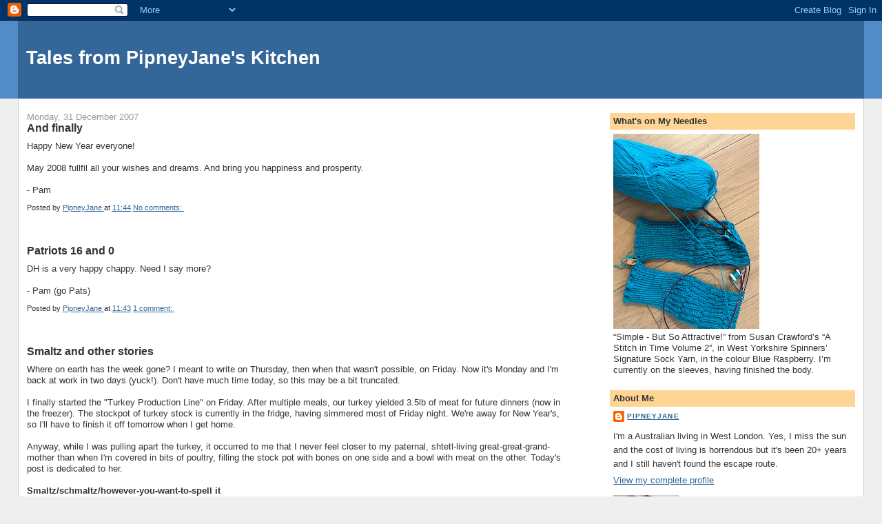

--- FILE ---
content_type: text/html; charset=UTF-8
request_url: https://pipneyjane.blogspot.com/2007/12/
body_size: 35143
content:
<!DOCTYPE html>
<html dir='ltr'>
<head>
<link href='https://www.blogger.com/static/v1/widgets/2944754296-widget_css_bundle.css' rel='stylesheet' type='text/css'/>
<meta content='text/html; charset=UTF-8' http-equiv='Content-Type'/>
<meta content='blogger' name='generator'/>
<link href='https://pipneyjane.blogspot.com/favicon.ico' rel='icon' type='image/x-icon'/>
<link href='https://pipneyjane.blogspot.com/2007/12/' rel='canonical'/>
<link rel="alternate" type="application/atom+xml" title="Tales from PipneyJane&#39;s Kitchen - Atom" href="https://pipneyjane.blogspot.com/feeds/posts/default" />
<link rel="alternate" type="application/rss+xml" title="Tales from PipneyJane&#39;s Kitchen - RSS" href="https://pipneyjane.blogspot.com/feeds/posts/default?alt=rss" />
<link rel="service.post" type="application/atom+xml" title="Tales from PipneyJane&#39;s Kitchen - Atom" href="https://www.blogger.com/feeds/293184251305912416/posts/default" />
<!--Can't find substitution for tag [blog.ieCssRetrofitLinks]-->
<meta content='https://pipneyjane.blogspot.com/2007/12/' property='og:url'/>
<meta content='Tales from PipneyJane&#39;s Kitchen' property='og:title'/>
<meta content='' property='og:description'/>
<title>Tales from PipneyJane's Kitchen: December 2007</title>
<style id='page-skin-1' type='text/css'><!--
/*
-----------------------------------------------
Blogger Template Style
Name:     Stretch Denim
Designer: Darren Delaye
URL:      www.DarrenDelaye.com
Date:     11 Jul 2006
-----------------------------------------------
*/
body {
background: #efefef;
margin: 0;
padding: 0px;
font: x-small Verdana, Arial;
text-align: center;
color: #333333;
font-size/* */:/**/small;
font-size: /**/small;
}
a:link {
color: #336699;
}
a:visited {
color: #336699;
}
a img {
border-width: 0;
}
#outer-wrapper {
font: normal normal 100% Verdana, Arial, Sans-serif;;
}
/* Header
----------------------------------------------- */
#header-wrapper {
margin:0;
padding: 0;
background-color: #528bc5;
text-align: left;
}
#header {
margin: 0 2%;
background-color: #336699;
color: #ffffff;
padding: 0;
font: normal normal 210% Verdana, Arial, Sans-serif;;
position: relative;
}
h1.title {
padding-top: 38px;
margin: 0 1% .1em;
line-height: 1.2em;
font-size: 100%;
}
h1.title a, h1.title a:visited {
color: #ffffff;
text-decoration: none;
}
#header .description {
display: block;
margin: 0 1%;
padding: 0 0 40px;
line-height: 1.4em;
font-size: 50%;
}
/* Content
----------------------------------------------- */
.clear {
clear: both;
}
#content-wrapper {
margin: 0 2%;
padding: 0 0 15px;
text-align: left;
background-color: #ffffff;
border: 1px solid #cccccc;
border-top: 0;
}
#main-wrapper {
margin-left: 1%;
width: 64%;
float: left;
background-color: #ffffff;
display: inline;       /* fix for doubling margin in IE */
word-wrap: break-word; /* fix for long text breaking sidebar float in IE */
overflow: hidden;      /* fix for long non-text content breaking IE sidebar float */
}
#sidebar-wrapper {
margin-right: 1%;
width: 29%;
float: right;
background-color: #ffffff;
display: inline;       /* fix for doubling margin in IE */
word-wrap: break-word; /* fix for long text breaking sidebar float in IE */
overflow: hidden;      /* fix for long non-text content breaking IE sidebar float */
}
/* Headings
----------------------------------------------- */
h2, h3 {
margin: 0;
}
/* Posts
----------------------------------------------- */
.date-header {
margin: 1.5em 0 0;
font-weight: normal;
color: #999999;
font-size: 100%;
}
.post {
margin: 0 0 1.5em;
padding-bottom: 1.5em;
}
.post-title {
margin: 0;
padding: 0;
font-size: 125%;
font-weight: bold;
line-height: 1.1em;
}
.post-title a, .post-title a:visited, .post-title strong {
text-decoration: none;
color: #333333;
font-weight: bold;
}
.post div {
margin: 0 0 .75em;
line-height: 1.3em;
}
.post-footer {
margin: -.25em 0 0;
color: #333333;
font-size: 87%;
}
.post-footer .span {
margin-right: .3em;
}
.post img, table.tr-caption-container {
padding: 4px;
border: 1px solid #cccccc;
}
.tr-caption-container img {
border: none;
padding: 0;
}
.post blockquote {
margin: 1em 20px;
}
.post blockquote p {
margin: .75em 0;
}
/* Comments
----------------------------------------------- */
#comments h4 {
margin: 1em 0;
color: #999999;
}
#comments h4 strong {
font-size: 110%;
}
#comments-block {
margin: 1em 0 1.5em;
line-height: 1.3em;
}
#comments-block dt {
margin: .5em 0;
}
#comments-block dd {
margin: .25em 0 0;
}
#comments-block dd.comment-footer {
margin: -.25em 0 2em;
line-height: 1.4em;
font-size: 78%;
}
#comments-block dd p {
margin: 0 0 .75em;
}
.deleted-comment {
font-style:italic;
color:gray;
}
.feed-links {
clear: both;
line-height: 2.5em;
}
#blog-pager-newer-link {
float: left;
}
#blog-pager-older-link {
float: right;
}
#blog-pager {
text-align: center;
}
/* Sidebar Content
----------------------------------------------- */
.sidebar h2 {
margin: 1.6em 0 .5em;
padding: 4px 5px;
background-color: #ffd595;
font-size: 100%;
color: #333333;
}
.sidebar ul {
margin: 0;
padding: 0;
list-style: none;
}
.sidebar li {
margin: 0;
padding-top: 0;
padding-right: 0;
padding-bottom: .5em;
padding-left: 15px;
text-indent: -15px;
line-height: 1.5em;
}
.sidebar {
color: #333333;
line-height:1.3em;
}
.sidebar .widget {
margin-bottom: 1em;
}
.sidebar .widget-content {
margin: 0 5px;
}
/* Profile
----------------------------------------------- */
.profile-img {
float: left;
margin-top: 0;
margin-right: 5px;
margin-bottom: 5px;
margin-left: 0;
padding: 4px;
border: 1px solid #cccccc;
}
.profile-data {
margin:0;
text-transform:uppercase;
letter-spacing:.1em;
font-weight: bold;
line-height: 1.6em;
font-size: 78%;
}
.profile-datablock {
margin:.5em 0 .5em;
}
.profile-textblock {
margin: 0.5em 0;
line-height: 1.6em;
}
/* Footer
----------------------------------------------- */
#footer {
clear: both;
text-align: center;
color: #333333;
}
#footer .widget {
margin:.5em;
padding-top: 20px;
font-size: 85%;
line-height: 1.5em;
text-align: left;
}
/** Page structure tweaks for layout editor wireframe */
body#layout #header {
width: 750px;
}

--></style>
<link href='https://www.blogger.com/dyn-css/authorization.css?targetBlogID=293184251305912416&amp;zx=c4c70836-c7df-4cff-9455-f519c21efb4b' media='none' onload='if(media!=&#39;all&#39;)media=&#39;all&#39;' rel='stylesheet'/><noscript><link href='https://www.blogger.com/dyn-css/authorization.css?targetBlogID=293184251305912416&amp;zx=c4c70836-c7df-4cff-9455-f519c21efb4b' rel='stylesheet'/></noscript>
<meta name='google-adsense-platform-account' content='ca-host-pub-1556223355139109'/>
<meta name='google-adsense-platform-domain' content='blogspot.com'/>

</head>
<body>
<div class='navbar section' id='navbar'><div class='widget Navbar' data-version='1' id='Navbar1'><script type="text/javascript">
    function setAttributeOnload(object, attribute, val) {
      if(window.addEventListener) {
        window.addEventListener('load',
          function(){ object[attribute] = val; }, false);
      } else {
        window.attachEvent('onload', function(){ object[attribute] = val; });
      }
    }
  </script>
<div id="navbar-iframe-container"></div>
<script type="text/javascript" src="https://apis.google.com/js/platform.js"></script>
<script type="text/javascript">
      gapi.load("gapi.iframes:gapi.iframes.style.bubble", function() {
        if (gapi.iframes && gapi.iframes.getContext) {
          gapi.iframes.getContext().openChild({
              url: 'https://www.blogger.com/navbar/293184251305912416?origin\x3dhttps://pipneyjane.blogspot.com',
              where: document.getElementById("navbar-iframe-container"),
              id: "navbar-iframe"
          });
        }
      });
    </script><script type="text/javascript">
(function() {
var script = document.createElement('script');
script.type = 'text/javascript';
script.src = '//pagead2.googlesyndication.com/pagead/js/google_top_exp.js';
var head = document.getElementsByTagName('head')[0];
if (head) {
head.appendChild(script);
}})();
</script>
</div></div>
<div id='outer-wrapper'><div id='wrap2'>
<!-- skip links for text browsers -->
<span id='skiplinks' style='display:none;'>
<a href='#main'>skip to main </a> |
      <a href='#sidebar'>skip to sidebar</a>
</span>
<div id='header-wrapper'>
<div class='header section' id='header'><div class='widget Header' data-version='1' id='Header1'>
<div id='header-inner'>
<div class='titlewrapper'>
<h1 class='title'>
<a href='https://pipneyjane.blogspot.com/'>
Tales from PipneyJane's Kitchen
</a>
</h1>
</div>
<div class='descriptionwrapper'>
<p class='description'><span>
</span></p>
</div>
</div>
</div></div>
</div>
<div id='content-wrapper'>
<div id='crosscol-wrapper' style='text-align:center'>
<div class='crosscol no-items section' id='crosscol'></div>
</div>
<div id='main-wrapper'>
<div class='main section' id='main'><div class='widget Blog' data-version='1' id='Blog1'>
<div class='blog-posts hfeed'>

          <div class="date-outer">
        
<h2 class='date-header'><span>Monday, 31 December 2007</span></h2>

          <div class="date-posts">
        
<div class='post-outer'>
<div class='post hentry uncustomized-post-template' itemprop='blogPost' itemscope='itemscope' itemtype='http://schema.org/BlogPosting'>
<meta content='293184251305912416' itemprop='blogId'/>
<meta content='7086717552945475086' itemprop='postId'/>
<a name='7086717552945475086'></a>
<h3 class='post-title entry-title' itemprop='name'>
<a href='https://pipneyjane.blogspot.com/2007/12/and-finally.html'>And finally</a>
</h3>
<div class='post-header'>
<div class='post-header-line-1'></div>
</div>
<div class='post-body entry-content' id='post-body-7086717552945475086' itemprop='description articleBody'>
Happy New Year everyone!<br /><br />May 2008 fullfil all your wishes and dreams.  And bring you happiness and prosperity.<br /><br />- Pam
<div style='clear: both;'></div>
</div>
<div class='post-footer'>
<div class='post-footer-line post-footer-line-1'>
<span class='post-author vcard'>
Posted by
<span class='fn' itemprop='author' itemscope='itemscope' itemtype='http://schema.org/Person'>
<meta content='https://www.blogger.com/profile/18361733342528469517' itemprop='url'/>
<a class='g-profile' href='https://www.blogger.com/profile/18361733342528469517' rel='author' title='author profile'>
<span itemprop='name'>PipneyJane</span>
</a>
</span>
</span>
<span class='post-timestamp'>
at
<meta content='https://pipneyjane.blogspot.com/2007/12/and-finally.html' itemprop='url'/>
<a class='timestamp-link' href='https://pipneyjane.blogspot.com/2007/12/and-finally.html' rel='bookmark' title='permanent link'><abbr class='published' itemprop='datePublished' title='2007-12-31T11:44:00Z'>11:44</abbr></a>
</span>
<span class='post-comment-link'>
<a class='comment-link' href='https://www.blogger.com/comment/fullpage/post/293184251305912416/7086717552945475086' onclick=''>
No comments:
  </a>
</span>
<span class='post-icons'>
<span class='item-control blog-admin pid-1069562761'>
<a href='https://www.blogger.com/post-edit.g?blogID=293184251305912416&postID=7086717552945475086&from=pencil' title='Edit Post'>
<img alt='' class='icon-action' height='18' src='https://resources.blogblog.com/img/icon18_edit_allbkg.gif' width='18'/>
</a>
</span>
</span>
<div class='post-share-buttons goog-inline-block'>
</div>
</div>
<div class='post-footer-line post-footer-line-2'>
<span class='post-labels'>
</span>
</div>
<div class='post-footer-line post-footer-line-3'>
<span class='post-location'>
</span>
</div>
</div>
</div>
</div>
<div class='post-outer'>
<div class='post hentry uncustomized-post-template' itemprop='blogPost' itemscope='itemscope' itemtype='http://schema.org/BlogPosting'>
<meta content='293184251305912416' itemprop='blogId'/>
<meta content='1925277606869233296' itemprop='postId'/>
<a name='1925277606869233296'></a>
<h3 class='post-title entry-title' itemprop='name'>
<a href='https://pipneyjane.blogspot.com/2007/12/patriots-16-and-0.html'>Patriots 16 and 0</a>
</h3>
<div class='post-header'>
<div class='post-header-line-1'></div>
</div>
<div class='post-body entry-content' id='post-body-1925277606869233296' itemprop='description articleBody'>
DH is a very happy chappy.  Need I say more?<br /><br />- Pam (go Pats)
<div style='clear: both;'></div>
</div>
<div class='post-footer'>
<div class='post-footer-line post-footer-line-1'>
<span class='post-author vcard'>
Posted by
<span class='fn' itemprop='author' itemscope='itemscope' itemtype='http://schema.org/Person'>
<meta content='https://www.blogger.com/profile/18361733342528469517' itemprop='url'/>
<a class='g-profile' href='https://www.blogger.com/profile/18361733342528469517' rel='author' title='author profile'>
<span itemprop='name'>PipneyJane</span>
</a>
</span>
</span>
<span class='post-timestamp'>
at
<meta content='https://pipneyjane.blogspot.com/2007/12/patriots-16-and-0.html' itemprop='url'/>
<a class='timestamp-link' href='https://pipneyjane.blogspot.com/2007/12/patriots-16-and-0.html' rel='bookmark' title='permanent link'><abbr class='published' itemprop='datePublished' title='2007-12-31T11:43:00Z'>11:43</abbr></a>
</span>
<span class='post-comment-link'>
<a class='comment-link' href='https://www.blogger.com/comment/fullpage/post/293184251305912416/1925277606869233296' onclick=''>
1 comment:
  </a>
</span>
<span class='post-icons'>
<span class='item-control blog-admin pid-1069562761'>
<a href='https://www.blogger.com/post-edit.g?blogID=293184251305912416&postID=1925277606869233296&from=pencil' title='Edit Post'>
<img alt='' class='icon-action' height='18' src='https://resources.blogblog.com/img/icon18_edit_allbkg.gif' width='18'/>
</a>
</span>
</span>
<div class='post-share-buttons goog-inline-block'>
</div>
</div>
<div class='post-footer-line post-footer-line-2'>
<span class='post-labels'>
</span>
</div>
<div class='post-footer-line post-footer-line-3'>
<span class='post-location'>
</span>
</div>
</div>
</div>
</div>
<div class='post-outer'>
<div class='post hentry uncustomized-post-template' itemprop='blogPost' itemscope='itemscope' itemtype='http://schema.org/BlogPosting'>
<meta content='293184251305912416' itemprop='blogId'/>
<meta content='8644808871879908710' itemprop='postId'/>
<a name='8644808871879908710'></a>
<h3 class='post-title entry-title' itemprop='name'>
<a href='https://pipneyjane.blogspot.com/2007/12/smaltz-and-other-stories.html'>Smaltz and other stories</a>
</h3>
<div class='post-header'>
<div class='post-header-line-1'></div>
</div>
<div class='post-body entry-content' id='post-body-8644808871879908710' itemprop='description articleBody'>
Where on earth has the week gone? I meant to write on Thursday, then when that wasn't possible, on Friday. Now it's Monday and I'm back at work in two days (yuck!). Don't have much time today, so this may be a bit truncated.<br /><br />I finally started the "Turkey Production Line" on Friday. After multiple meals, our turkey yielded 3.5lb of meat for future dinners (now in the freezer). The stockpot of turkey stock is currently in the fridge, having simmered most of Friday night. We're away for New Year's, so I'll have to finish it off tomorrow when I get home.<br /><br />Anyway, while I was pulling apart the turkey, it occurred to me that I never feel closer to my paternal, shtetl-living great-great-grand-mother than when I'm covered in bits of poultry, filling the stock pot with bones on one side and a bowl with meat on the other. Today's post is dedicated to her.<br /><br /><strong>Smaltz/schmaltz/however-you-want-to-spell it</strong><br /><br />Smaltz is the Jewish answer to lard; rendered chicken/duck/goose fat. In the shtetl, goose was the all-important bird - like the cottager's pigs, they were fed any leftovers going. The goose provided meat, fat, crackling ("gribbene"), quills for writing, down and feathers for warm bedding or clothing.<br /><br />Like all fat, you shouldn't eat too much smaltz. However, it adds a wonderful depth and chicken-aroma to chicken dishes.<br /><br />There are two basic methods of rending poultry fat to make smaltz: the top of stove method and the oven method. For both, you need to collect a large amount of chicken skin, globs of fat removed from poultry before cooking, scrapings from the top of your chicken/turkey stock and the fat you drained out of the roasting pan on Christmas Day. (I usually skin my own chicken fillets and dump those skins into a bag in the freezer to await the day I make smaltz.)<br /><br /><strong>Method</strong><br /><br /><em>Top of Stove</em>. Empty the fat into a deep saucepan, add a cup of water, cover and cook on a medium heat until the fat is melted and the chicken skins are crisp. Approximately 40 minutes.<br /><br /><em>Oven.</em> Alternatively, if you are using your oven, dump the assorted skin and fat into a roasting dish and place it in the bottom of the oven. Roast for at least an hour or until the fat is melted and the chicken skin is crisp.<br /><br /><em>Both methods.</em> Line a colander with kitchen paper or muslin/cheesecloth. Place the colander over a deep bowl. Carefully pour the rendered fat, etc, into the colander. It will slowly drain through. When the fat has drained out of the colander, set the bowl aside to cool and then refridgerate it until solid.<br /><br />The stuff in the colander is gribbene (crackling). Dust with salt and pepper and feed to the hungry hoards.<br /><br />Okay, back to the fat in the fridge. You are almost done. To ensure longevity, it needs to be "washed". Take the bowl out of the fridge. Turn the fat out onto a board and scrape the bottom of it to remove any sediment. Place it into your largest, heatproof container. (I like deep but narrow for this.) Pour over a kettle full of boiling water and allow to cool. Chill until set.<br /><br />Lift off the lid of fat from the water and scrape off the remaining sediment. Dump the fat into a saucepan and melt it.**   Pour into tuperware container(s) and refridgerate until you need to cook with it (or shove it back in the freezer). It lasts indefinitely.<br /><br />Uses: frying; any recipe that starts with "fry onion"; roasting vegetables; pastry (it makes a great flaky pastry); roasts; etc.<br /><br />Next time you see a chef on TV talking about roasting potatoes in goose fat, smile smuggly - you've got your home-made fat ready and waiting. And it didn't cost you a penny.<br /><br />- Pam<br /><br /><span style="font-style: italic;">**After I wrote this, I came across a facsimile of a Ministry of Food leaflet from World War 2, "How To Fry".  It explains that when you reheat the fat for the last time before storing it, you should simmer it until it stops bubbling (to ensure the fat has lost any residual water content).  That will ensure its longevity.<br /><br />If you are interested in WW2 food, check out <a href="http://www.amazon.co.uk/Eating-Victory-Healthy-Official-Reproductns/dp/184317264X/ref=pd_bbs_sr_1?ie=UTF8&amp;s=gateway&amp;qid=1200950644&amp;sr=8-1">Eating for Victory</a> by Jill Norman.<br /></span>
<div style='clear: both;'></div>
</div>
<div class='post-footer'>
<div class='post-footer-line post-footer-line-1'>
<span class='post-author vcard'>
Posted by
<span class='fn' itemprop='author' itemscope='itemscope' itemtype='http://schema.org/Person'>
<meta content='https://www.blogger.com/profile/18361733342528469517' itemprop='url'/>
<a class='g-profile' href='https://www.blogger.com/profile/18361733342528469517' rel='author' title='author profile'>
<span itemprop='name'>PipneyJane</span>
</a>
</span>
</span>
<span class='post-timestamp'>
at
<meta content='https://pipneyjane.blogspot.com/2007/12/smaltz-and-other-stories.html' itemprop='url'/>
<a class='timestamp-link' href='https://pipneyjane.blogspot.com/2007/12/smaltz-and-other-stories.html' rel='bookmark' title='permanent link'><abbr class='published' itemprop='datePublished' title='2007-12-31T11:04:00Z'>11:04</abbr></a>
</span>
<span class='post-comment-link'>
<a class='comment-link' href='https://www.blogger.com/comment/fullpage/post/293184251305912416/8644808871879908710' onclick=''>
No comments:
  </a>
</span>
<span class='post-icons'>
<span class='item-control blog-admin pid-1069562761'>
<a href='https://www.blogger.com/post-edit.g?blogID=293184251305912416&postID=8644808871879908710&from=pencil' title='Edit Post'>
<img alt='' class='icon-action' height='18' src='https://resources.blogblog.com/img/icon18_edit_allbkg.gif' width='18'/>
</a>
</span>
</span>
<div class='post-share-buttons goog-inline-block'>
</div>
</div>
<div class='post-footer-line post-footer-line-2'>
<span class='post-labels'>
Labels:
<a href='https://pipneyjane.blogspot.com/search/label/basic%20recipes' rel='tag'>basic recipes</a>,
<a href='https://pipneyjane.blogspot.com/search/label/Christmas' rel='tag'>Christmas</a>,
<a href='https://pipneyjane.blogspot.com/search/label/LBYM' rel='tag'>LBYM</a>,
<a href='https://pipneyjane.blogspot.com/search/label/Smaltz' rel='tag'>Smaltz</a>,
<a href='https://pipneyjane.blogspot.com/search/label/turkey' rel='tag'>turkey</a>
</span>
</div>
<div class='post-footer-line post-footer-line-3'>
<span class='post-location'>
</span>
</div>
</div>
</div>
</div>

          </div></div>
        

          <div class="date-outer">
        
<h2 class='date-header'><span>Wednesday, 26 December 2007</span></h2>

          <div class="date-posts">
        
<div class='post-outer'>
<div class='post hentry uncustomized-post-template' itemprop='blogPost' itemscope='itemscope' itemtype='http://schema.org/BlogPosting'>
<meta content='293184251305912416' itemprop='blogId'/>
<meta content='3131473506140985847' itemprop='postId'/>
<a name='3131473506140985847'></a>
<h3 class='post-title entry-title' itemprop='name'>
<a href='https://pipneyjane.blogspot.com/2007/12/christmas-turkey-part-2-remains.html'>Christmas Turkey - Part 2:  The Remains</a>
</h3>
<div class='post-header'>
<div class='post-header-line-1'></div>
</div>
<div class='post-body entry-content' id='post-body-3131473506140985847' itemprop='description articleBody'>
It's Boxing Day, the 26th of December.   By midnight tonight, everyone will be sick of the sight (and taste) of turkey.  The most fed up will dump the remainders in the bin.  The more frugal will resort to the dreaded "Turkey Curry", a phrase that always conjours up visions of the Alconbury's "Turkey Curry Party" from <span style="font-style: italic;">Bridget Jones' Diary</span>.  No thank you.<br /><br />Here's what I do:  I start a turkey products factory.<br /><br />First, get the equipment.  Large stock pot.  <span style="font-style: italic;">Check.</span>  Measuring scales.  <span style="font-style: italic;">Check.</span>  Supply of freezer bags, pouched open.  <span style="font-style: italic;">Check</span>.  Bowl for any leftover chestnut stuffing.  <span style="font-style: italic;">Check</span>.  Dish full of scrapings/bones/garlic paper from plates over Christmas.  <span style="font-style: italic;">Check.  </span>Freezer bag full of chicken bones from previous meals.  <span style="font-style: italic;">Check.</span>  Freezer bag with chicken skin and fat from previous meals.  <span style="font-style: italic;">Check</span>.  Container of fat and juices from turkey roasting dish.  <span style="font-style: italic;"><span style="font-style: italic;">Check.  </span></span>Giblets, neck bone, etc, from the turkey.  <span style="font-style: italic;">Check.</span><br /><br />Now, attack the turkey.  I cut off all the remaining meat, in chunks, and divide it into either half pound (250g) or 1lb (500g) freezer bags.   Once sealed, I label them with a description, the date and weight of the bag.   When all the bags are full, I shove them in the freezer and forget about them for a few weeks until we can face having a turkey-based meal.  (See tomorrow's instalment for meal ideas.) <br /><br />If there are any fatty deposits left on the turkey, I cut them off and put them in the freezer bag full of chicken skin, etc.  Scrape off the fat from the congealed roasting dish juices and add this fat to the bag.  In due course, this will get made into Smaltz, but not today.<br /><br />Scoup out all the remaining Chestnut Stuffing and deposit in a bowl.   Fight DH to stop him taking the bowl and eating the contents then and there.  Save for breakfast and spread on toast.   It makes great sandwiches/toast toppings.<br /><br />Now, make your turkey stock.  Dump the turkey bones into your stockpot, together with the plate scrapings, the giblets/neck and the freezer bag full of chicken bones.  (Don't worry about any chestnut stuffing residue, it'll just make your stock a  little dark.)  Pour in the congealed roasting pan juices.  Add a small onion, a carrot or two, a couple of cloves of garlic and 3 peppercorns.  If you have any, add some tarragon: either a heaped teaspoon of dried or a tablespoon of freshly chopped leaves.  Cover with water, bring to the boil.  Skim when it reaches boiling point.  Simmer for three to four hours (you can start this one night and finish it the next).  Allow to cool a little before straining the stock into a deep bowl (I put the bowl into the sink, put a colander into the bowl and then pour in the stock).  Save the colander full of bones.<br /><span style="font-style: italic;"><br /><br /></span><span style="font-weight: bold;">NOTE</span>.  If you need to add extra water to your stock pot, DO NOT ADD COLD WATER - it will make the fat disperse throughout the stock giving it a bitter taste and weird texture.  Add boiling water instead.<br /><br />Return the strained stock to your pot and boil down to one-third.  Allow to cool and then chill in the fridge.  Scrape off the fat that congeals on top and add to your freezer bag of fat.  Then re-heat the jellied stock until it becomes liquid again, pour into containers, label and freeze.   I re-use plastic soup containers for this, since they fit inside my freezer door shelves.   I also make some "stock cubes", pouring a bit of the stock into an ice-cube tray.  <br /><br />This makes a strongly flavoured stock.  When a recipe calls for stock, I'll use half frozen stock and half water.<br /><br />Finally, pick over the bones from the stock and remove any remaining meat.  Go carefully, because the bones will have softened considerably and it's easy to get small ones in with your meat.  Bag up, label as "stock meat" and freeze.  Use in strongly flavoured dishes where you don't really taste the chicken/turkey, e.g. "chicken" vindaloo.  Add a chicken stock cube to the dish to enhance the flavour.  DO NOT serve to small children or animals because of the potential for small bones to remain in the meat.<br /><br />Now relax.  You've processed your turkey and can forget about doing anything with it for a while.<br /><br />- Pam (tomorrow:  smaltz and recipe ideas)
<div style='clear: both;'></div>
</div>
<div class='post-footer'>
<div class='post-footer-line post-footer-line-1'>
<span class='post-author vcard'>
Posted by
<span class='fn' itemprop='author' itemscope='itemscope' itemtype='http://schema.org/Person'>
<meta content='https://www.blogger.com/profile/18361733342528469517' itemprop='url'/>
<a class='g-profile' href='https://www.blogger.com/profile/18361733342528469517' rel='author' title='author profile'>
<span itemprop='name'>PipneyJane</span>
</a>
</span>
</span>
<span class='post-timestamp'>
at
<meta content='https://pipneyjane.blogspot.com/2007/12/christmas-turkey-part-2-remains.html' itemprop='url'/>
<a class='timestamp-link' href='https://pipneyjane.blogspot.com/2007/12/christmas-turkey-part-2-remains.html' rel='bookmark' title='permanent link'><abbr class='published' itemprop='datePublished' title='2007-12-26T09:23:00Z'>09:23</abbr></a>
</span>
<span class='post-comment-link'>
<a class='comment-link' href='https://www.blogger.com/comment/fullpage/post/293184251305912416/3131473506140985847' onclick=''>
No comments:
  </a>
</span>
<span class='post-icons'>
<span class='item-control blog-admin pid-1069562761'>
<a href='https://www.blogger.com/post-edit.g?blogID=293184251305912416&postID=3131473506140985847&from=pencil' title='Edit Post'>
<img alt='' class='icon-action' height='18' src='https://resources.blogblog.com/img/icon18_edit_allbkg.gif' width='18'/>
</a>
</span>
</span>
<div class='post-share-buttons goog-inline-block'>
</div>
</div>
<div class='post-footer-line post-footer-line-2'>
<span class='post-labels'>
Labels:
<a href='https://pipneyjane.blogspot.com/search/label/basic%20recipes' rel='tag'>basic recipes</a>,
<a href='https://pipneyjane.blogspot.com/search/label/Christmas' rel='tag'>Christmas</a>,
<a href='https://pipneyjane.blogspot.com/search/label/LBYM' rel='tag'>LBYM</a>,
<a href='https://pipneyjane.blogspot.com/search/label/Recipes' rel='tag'>Recipes</a>,
<a href='https://pipneyjane.blogspot.com/search/label/turkey' rel='tag'>turkey</a>
</span>
</div>
<div class='post-footer-line post-footer-line-3'>
<span class='post-location'>
</span>
</div>
</div>
</div>
</div>

          </div></div>
        

          <div class="date-outer">
        
<h2 class='date-header'><span>Tuesday, 25 December 2007</span></h2>

          <div class="date-posts">
        
<div class='post-outer'>
<div class='post hentry uncustomized-post-template' itemprop='blogPost' itemscope='itemscope' itemtype='http://schema.org/BlogPosting'>
<meta content='293184251305912416' itemprop='blogId'/>
<meta content='3470569712690674051' itemprop='postId'/>
<a name='3470569712690674051'></a>
<h3 class='post-title entry-title' itemprop='name'>
<a href='https://pipneyjane.blogspot.com/2007/12/chrismas-turkey-part-one.html'>Chrismas Turkey  - part one</a>
</h3>
<div class='post-header'>
<div class='post-header-line-1'></div>
</div>
<div class='post-body entry-content' id='post-body-3470569712690674051' itemprop='description articleBody'>
We do two Christmas dinners each year:  Polish Christmas on Christmas Eve, and then a late lunch on Christmas Day.   Usually, that means I'm the cook.   On Christmas Eve, I do the full round of food:  starter, roast turkey dinner and Christmas Pudding.  On Christmas Day, it's leftovers:  cold turkey, cold chestnut stuffing;  a fresh round of roast potatoes/onion/garlic and I'll do a nut-roast.<br /><br />It's Christmas morning here, so I'm half way through.  There are big advantages to doing your main Christmas Dinner on Christmas Eve:  I don't have to worry about getting up at the crack of dawn to get the turkey ready and I have most of Christmas Eve to do the cooking. Normally, I stuff the bird on the 23rd, take it out of the fridge at 12 o'clock on the 24th to bring it up to room temperature and shove it in the oven around 2.30pm.   Then I prep the veggies and start cooking those at about 6pm.  I often do a veggie soup for a starter - it was my way of sneaking some vitamins into my FIL - this year was pumpkin and saffron soup.<br /><br />This year, I still don't have a working full-sized oven (it's only my fifth Christmas without my stove wired in.  Next year, I tell myself, I will have the kitchen sorted.  Oh, yes, I will!).  So I stuffed the  monster turkey (7.8kg/16lb) and lugged it around to my MIL's to roast.   There are three of us celebrating Christmas here this year, so maybe I should explain my turkey philosophy.   In a nutshell: regardless of how many people are coming to dinner, always buy the biggest bird that'll fit in your oven and/or freezer.  (I have been known to do length and side elevation measurements to ensure my turkey will fit.  That always entertains the butcher.)<br /><br />Here's why:<br /><ul><li>small turkeys are largely bone so the ratio of meat to bone is lower on a small bird than on a large one; getting a large one ensures you're buying mostly meat<br /></li><li>it takes as much time to prep a small turkey as it does a larger one</li><li>once the bird is in the oven, the cooking labour involved is minimal</li><li>leftovers</li></ul>Actually, I reckon the last point sums it all up.  Leftovers.  Savour the word.  Mmmm... leftovers.  Come on, say it with me:  L-E-F-T-O-V-E-R-S.<br /><br />What?  The thought of turkey leftovers doesn't make your mouth water?   You've had so much dry, stringy turkey that on Boxing Day you want to throw the whole thing in the bin?  More about the leftovers later....<span style="font-weight: bold;"><br /><br /><span style="font-weight: bold;">First, roast your turkey<br /><span style="font-weight: bold;"><br /></span></span></span>If you  can't afford a premium, organic/free range bird that's grown slowly and knew how to gobble, per <a href="http://www.jamieoliver.com/">Jamie Oliver</a> the secret is to shove butter or fat up under the skin over the breast meat, which will slowly baste the bird from within.   At the neck end of the bird, shove your finger up under the skin towards the breast bone and gradually make a pocket.  Then insert your butter and work it along under the skin until the upper breast area is covered.<br /><br />Me?  Well, we put money aside all year in the Christmas Fund to pay for our turkey, tree and all the trimmings.  This year's bird cost &#163;66; last year's was &#163;70.  The year before's was &#163;38 but that was before bird flu put up the price of poultry.  What we get for our money is a turkey with ample amounts of fat on it, so I've never worried about it drying out.<span style="font-style: italic;">  Note:  I have cooked supermarket turkeys in the past.  Paying all that extra at a butcher shop really does make a difference.</span><br /><br />What I do to cook the turkey is stuff the turkey with my Chestnut Stuffing, put it breast down into the roasting pan, baste it with a mixture of white wine and olive oil, seal it into the roasting pan with foil and roast it for 30 minutes per kilo/15 minutes per lb at 180C /gas mark 6/360F.  In a gas oven, I'd rotate the baking dish every half an hour so that it cooks evenly.  At half time, I'd turn the bird over to breast side up and pour over some more of the white wine/olive oil mixture.<br /><br />Keep the turkey in it's foil tent throughout the cooking time.  It'll still get nice and brown.<br /><br />Plan your meal so that the turkey finishes cooking half an hour before you want to serve it.  Remove it from the oven and either leave it in the roasting pan or put it on a warm platter.  (NB:  If you want to make home-made gravy, drain off the juices at this point and shove the container into the freezer.)  Cover it with a good layer of foil to keep it warm.<br /><br />Carve your bird and put the slices of meat onto a warmed serving dish, with the stuffing in the middle.<br /><br /><span style="font-weight: bold;">The Baste</span><br /><br />Mine is a half and half mixture of white wine and extra virgin olive oil, say 200 ml of each, put into a sealable container.   Grind over some pepper, say, 20 grinds worth and stir in some taragon (1 teaspoon dried).  You may also want to add some salt, but I don't usually bother.  Shake well and pour half the mixture over the bird before you start roasting.  When you turn the bird over, pour over the other half.  Each time:  grind over salt and pepper and whatever herbs/spices you want after you've annointed the bird.<br /><br /><span style="font-weight: bold;">The Stuffing</span><br /><br />This is my chestnut stuffing:<br /><br />In a food processor, combine:-<br /><ul><li>4 slices of bread (I like using a grainery bread for this for the texture)<br /></li><li>a small onion, peeled and halved or quartered</li><li>4-6 cloves of garlic</li><li>4-6 peppercorns</li></ul>Process until the bread has crumbed and the onion and garlic are chopped fine.  The peppercorns will make a bit of a racket, but will infuse the mixture with pepper.  Then add:-<br /><ul><li>1 egg</li><li>the grated rind of two oranges</li><li>1 can of <span style="font-style: italic;">unsweetened</span> chestnut puree (approximately 400g/14 oz).  If you can't get this use 12 oz of peeled, cooked chestnuts and add extra orange juice</li><li>100ml/4 fl oz approximately of orange juice (or enough to make a smooth paste)</li></ul>Process until it forms a smooth paste.  Loosely stuff into the cavity of the turkey, adding an extra half an hour of roasting time.<br /><br /><span style="font-weight: bold;">The Veggies<br /><span style="font-weight: bold;"><br /></span></span>I  always do roast potatoes, roast onions and baked garlic.   Sometimes I'll roast pumpkin and parsnips, too.<br /><br />Since British ovens are small, I do my veggies in a separate baking tray.   Prep them all first:  peel the potatoes and par-boil them for 15 minutes (see below).  Top and tail the onions and peel them.  For the garlic, take a bulb per person and remove as much of the external paper-like covering as possible, exposing the cloves in their wrappers.  Wrap each bulb separately in foil (shiny side in) pouring over a teaspoon of olive oil (or dotting it with a teaspoon of smaltz) before you seal it in.<br /><br />About an hour before you are due to take out the turkey, grease your baking tray, add the onions (turning in the oil) and garlic and put into a hot oven to heat the fat.  Add the potatoes when they are ready.<br /><br />The potatoes are par-boiled for 15 minutes, drained, sprinkled over with some fine-ground mazoh meal, tossed then turned into hot fat and roasted for 50-60 minutes at 180C/360F.  You can par-boil them in advance, drain them and toss with the mazoh meal and stop at this point until you're ready to cook them.  They will take a bit longer to roast, maybe an extra 10 minutes since they're cold.<br /><br />After about half an hour in the oven, turn the potatoes and onion to expose a different side to the cooking and baste if possible with hot fat.<br /><br />Put your veggies into a warmed serving dish and serve.<br /><br /><span style="font-weight: bold;">Gravy<br /><br /></span>I use drain off the liquid in the bottom of the roasting pan and use that to form the basis of my gravy.  I'll freeze it for half an hour or so, to facilitate separating the fat from the gravy, and then pour off the fat into a separate container to save for making smaltz. <br /><br />About five minutes before serving dinner, bring the juices to the boil in a small saucepan.  Taste:  if it needs salt or pepper add it now; if it isn't very tasty, add a chicken stock cube now.<br />Meanwhile, combine 50ml of white wine with 1 tablespoon of cornflour in a small dish.  Add to the saucepan and, stirring all the time, bring back to the boil.  Turn down to a simmer and simmer for 3 to 5 minutes.<br /><br />Pour into your gravy boat and dinner is ready.<br /><br /><span style="font-weight: bold;"></span><span style="font-weight: bold;"><span style="font-weight: bold;"></span></span><span style="font-weight: bold;"><span style="font-weight: bold;"><span style="font-weight: bold;"></span></span><span style="font-style: italic;">Merry Christmas everyone!<br /></span></span><span style="font-style: italic;"></span><br />Pam (tomorrow, I'll talk about leftovers)<span style="font-weight: bold;"><span style="font-style: italic;"><br /></span></span>
<div style='clear: both;'></div>
</div>
<div class='post-footer'>
<div class='post-footer-line post-footer-line-1'>
<span class='post-author vcard'>
Posted by
<span class='fn' itemprop='author' itemscope='itemscope' itemtype='http://schema.org/Person'>
<meta content='https://www.blogger.com/profile/18361733342528469517' itemprop='url'/>
<a class='g-profile' href='https://www.blogger.com/profile/18361733342528469517' rel='author' title='author profile'>
<span itemprop='name'>PipneyJane</span>
</a>
</span>
</span>
<span class='post-timestamp'>
at
<meta content='https://pipneyjane.blogspot.com/2007/12/chrismas-turkey-part-one.html' itemprop='url'/>
<a class='timestamp-link' href='https://pipneyjane.blogspot.com/2007/12/chrismas-turkey-part-one.html' rel='bookmark' title='permanent link'><abbr class='published' itemprop='datePublished' title='2007-12-25T09:11:00Z'>09:11</abbr></a>
</span>
<span class='post-comment-link'>
<a class='comment-link' href='https://www.blogger.com/comment/fullpage/post/293184251305912416/3470569712690674051' onclick=''>
No comments:
  </a>
</span>
<span class='post-icons'>
<span class='item-control blog-admin pid-1069562761'>
<a href='https://www.blogger.com/post-edit.g?blogID=293184251305912416&postID=3470569712690674051&from=pencil' title='Edit Post'>
<img alt='' class='icon-action' height='18' src='https://resources.blogblog.com/img/icon18_edit_allbkg.gif' width='18'/>
</a>
</span>
</span>
<div class='post-share-buttons goog-inline-block'>
</div>
</div>
<div class='post-footer-line post-footer-line-2'>
<span class='post-labels'>
Labels:
<a href='https://pipneyjane.blogspot.com/search/label/Christmas' rel='tag'>Christmas</a>,
<a href='https://pipneyjane.blogspot.com/search/label/main%20courses' rel='tag'>main courses</a>,
<a href='https://pipneyjane.blogspot.com/search/label/Recipes' rel='tag'>Recipes</a>,
<a href='https://pipneyjane.blogspot.com/search/label/turkey' rel='tag'>turkey</a>
</span>
</div>
<div class='post-footer-line post-footer-line-3'>
<span class='post-location'>
</span>
</div>
</div>
</div>
</div>

          </div></div>
        

          <div class="date-outer">
        
<h2 class='date-header'><span>Friday, 21 December 2007</span></h2>

          <div class="date-posts">
        
<div class='post-outer'>
<div class='post hentry uncustomized-post-template' itemprop='blogPost' itemscope='itemscope' itemtype='http://schema.org/BlogPosting'>
<meta content='https://blogger.googleusercontent.com/img/b/R29vZ2xl/AVvXsEgXo1HA6vSHdqOgoE9AZ706qfpUgwMoAQ5abX7iSFIAUkANihQ5md8HbjbbA5NJE9HNOkBbtrIWvXoZe_Llic-xzJ2ZdC68aBWnyQMMF_qUkhgCKX-tDJZexrNBp0r8T2Q82OA0Ju2faFHf/s320/gk-02+nice+colleagues.jpg' itemprop='image_url'/>
<meta content='293184251305912416' itemprop='blogId'/>
<meta content='4945553017440299195' itemprop='postId'/>
<a name='4945553017440299195'></a>
<h3 class='post-title entry-title' itemprop='name'>
<a href='https://pipneyjane.blogspot.com/2007/12/tuesday-we-went-go-karting.html'>Tuesday, we went go-karting</a>
</h3>
<div class='post-header'>
<div class='post-header-line-1'></div>
</div>
<div class='post-body entry-content' id='post-body-4945553017440299195' itemprop='description articleBody'>
I don't write often about work because I think it's safer and wiser not to share those thoughts with the world.  Indiscretions on the internet can get people fired.  Suffice to say that things have improved dramatically in the last month, primarily I think because they moved all of finance in to the same space two weeks ago and I'm now sitting with Project Accounting.  Turns out that the majority of people aren't bitches.<br /><br />On Tuesday, we had a P.A. training day and finished it off with an evening of Go-Karting.  Here I am (second from right) with some nice colleagues.<br /><br /><a href="https://blogger.googleusercontent.com/img/b/R29vZ2xl/AVvXsEgXo1HA6vSHdqOgoE9AZ706qfpUgwMoAQ5abX7iSFIAUkANihQ5md8HbjbbA5NJE9HNOkBbtrIWvXoZe_Llic-xzJ2ZdC68aBWnyQMMF_qUkhgCKX-tDJZexrNBp0r8T2Q82OA0Ju2faFHf/s1600-h/gk-02+nice+colleagues.jpg" onblur="try {parent.deselectBloggerImageGracefully();} catch(e) {}"><img alt="" border="0" id="BLOGGER_PHOTO_ID_5146457089961906690" src="https://blogger.googleusercontent.com/img/b/R29vZ2xl/AVvXsEgXo1HA6vSHdqOgoE9AZ706qfpUgwMoAQ5abX7iSFIAUkANihQ5md8HbjbbA5NJE9HNOkBbtrIWvXoZe_Llic-xzJ2ZdC68aBWnyQMMF_qUkhgCKX-tDJZexrNBp0r8T2Q82OA0Ju2faFHf/s320/gk-02+nice+colleagues.jpg" style="margin: 0px auto 10px; display: block; text-align: center; cursor: pointer;" /></a>This is almost all the female contingent who attended (one girl took the photo).  It was freezing.  Note the coat.  They had to talk me into taking it off.  Also note the stylish overalls, supplied by the Centre.  They were colour coded by size. <br /><br /><a href="https://blogger.googleusercontent.com/img/b/R29vZ2xl/AVvXsEjr5aBuj9itAC8fcGg0-8GshmP1RUKt7ct2bY8jReUpzxrWGCaqq27Wb8r16xjkJO8-WUsdJLyWHz-uHKbTYzLWqYyQhKOeHrZ_dPlxRQ11_AHzE_Y79yUgjOw0FjMkobN54cIyRc_hLB_X/s1600-h/gk-01+safety.jpg" onblur="try {parent.deselectBloggerImageGracefully();} catch(e) {}"><img alt="" border="0" id="BLOGGER_PHOTO_ID_5146457094256874002" src="https://blogger.googleusercontent.com/img/b/R29vZ2xl/AVvXsEjr5aBuj9itAC8fcGg0-8GshmP1RUKt7ct2bY8jReUpzxrWGCaqq27Wb8r16xjkJO8-WUsdJLyWHz-uHKbTYzLWqYyQhKOeHrZ_dPlxRQ11_AHzE_Y79yUgjOw0FjMkobN54cIyRc_hLB_X/s320/gk-01+safety.jpg" style="margin: 0px auto 10px; display: block; text-align: center; cursor: pointer;" /></a><br />There were 19 of us competing (we had the track to ourselves for the evening).  Each of us drove in 6 heats of 5 laps.   If you qualified for the final, you got to drive another 20 laps.<br /><br />The guys were really competitive.   Last time I went Karting, (in 2000), it was with Head Office Finance at my old company for our "year end" celebrations (err, celebrating publishing the statutory accounts and surviving the audit).  That was a much more gentle affair - the men in the department were outnumbered - and the women competed for last place.<br /><br /><br /><a href="https://blogger.googleusercontent.com/img/b/R29vZ2xl/AVvXsEiF2sWBu7h7ihdcGJYb4Geh6n1RhcAkzdUrZyXcWyj0sYDJnUA2qa9Vf8Se0fMfHoDVoxw5SGDge6bO-EYfM3FBRohYBs1AtFRh6eSLy8RcXyOSU_dgGggqM8_cuZk7MRljM7_fVujQqLv0/s1600-h/gk-03+in+the+pits.jpg" onblur="try {parent.deselectBloggerImageGracefully();} catch(e) {}"><img alt="" border="0" id="BLOGGER_PHOTO_ID_5146457094256874018" src="https://blogger.googleusercontent.com/img/b/R29vZ2xl/AVvXsEiF2sWBu7h7ihdcGJYb4Geh6n1RhcAkzdUrZyXcWyj0sYDJnUA2qa9Vf8Se0fMfHoDVoxw5SGDge6bO-EYfM3FBRohYBs1AtFRh6eSLy8RcXyOSU_dgGggqM8_cuZk7MRljM7_fVujQqLv0/s320/gk-03+in+the+pits.jpg" style="margin: 0px auto 10px; display: block; text-align: center; cursor: pointer;" /></a><br />Don't let the smile fool you - this time, I was scared.  I didn't have a good practice (the yellow helmet was too large) and it was extremely easy to spin on the track.   I was frightened I'd drive into a wall because either I was going too fast or my reactions were too slow.<br /><br /><a href="https://blogger.googleusercontent.com/img/b/R29vZ2xl/AVvXsEhZwauJQ5Hqm-Kop3hrAlmOOihv6lPcfkdu4fQS8ZdBtf1uKhwJpw25JgkDfvs7Px8VjUUe6BOlYSq_EzgpWFY_NzsQKUAEQZMwONyhQpBBsMrrwiLP5KmI5STOXivHyEoAjLtAPdwNikl6/s1600-h/gk-04+scared.jpg" onblur="try {parent.deselectBloggerImageGracefully();} catch(e) {}"><img alt="" border="0" id="BLOGGER_PHOTO_ID_5146457098551841330" src="https://blogger.googleusercontent.com/img/b/R29vZ2xl/AVvXsEhZwauJQ5Hqm-Kop3hrAlmOOihv6lPcfkdu4fQS8ZdBtf1uKhwJpw25JgkDfvs7Px8VjUUe6BOlYSq_EzgpWFY_NzsQKUAEQZMwONyhQpBBsMrrwiLP5KmI5STOXivHyEoAjLtAPdwNikl6/s320/gk-04+scared.jpg" style="margin: 0px auto 10px; display: block; text-align: center; cursor: pointer;" /></a>Eventually, I replaced the yellow helmet with a better fitting one.  It took me three of my heats to relax.<br /><a href="https://blogger.googleusercontent.com/img/b/R29vZ2xl/AVvXsEiQJG9JosTgsiMc2XYDmiRWsYrU13HMQAFnG6xWCD9Py_WVL4FURg7QQhTjuUcTM9STOhbxvzEsuU-UPXnbGsnkdEP0Gby6FNbihzHjRLq8Mo3pGJ1JDuGA3pgOwW6TWq5G8NosEAvR5ZkT/s1600-h/gk-05+false+bravado.jpg" onblur="try {parent.deselectBloggerImageGracefully();} catch(e) {}"><img alt="" border="0" id="BLOGGER_PHOTO_ID_5146457098551841346" src="https://blogger.googleusercontent.com/img/b/R29vZ2xl/AVvXsEiQJG9JosTgsiMc2XYDmiRWsYrU13HMQAFnG6xWCD9Py_WVL4FURg7QQhTjuUcTM9STOhbxvzEsuU-UPXnbGsnkdEP0Gby6FNbihzHjRLq8Mo3pGJ1JDuGA3pgOwW6TWq5G8NosEAvR5ZkT/s320/gk-05+false+bravado.jpg" style="margin: 0px auto 10px; display: block; text-align: center; cursor: pointer;" /></a>Eventually, the killer instinct kicked in.  I wasn't going to let anyone beat me.  I was determined not to be last!    Foot flat to the floor, I refused to give way and let people pass me.    I had the Karts in front of me in my sights.  "Look out world!  Here I come!"   Faster and faster I drove.<br /><br />Then I spun out.<a href="javascript:void(0)" onclick="return false;" tabindex="11"><span></span></a><br /><br />Three times.<br /><br />But, in each of those races, I wasn't last!  There was always someone behind me at the end.  And boy was I pleased!<br /><br />- Pam (came 19th overall)
<div style='clear: both;'></div>
</div>
<div class='post-footer'>
<div class='post-footer-line post-footer-line-1'>
<span class='post-author vcard'>
Posted by
<span class='fn' itemprop='author' itemscope='itemscope' itemtype='http://schema.org/Person'>
<meta content='https://www.blogger.com/profile/18361733342528469517' itemprop='url'/>
<a class='g-profile' href='https://www.blogger.com/profile/18361733342528469517' rel='author' title='author profile'>
<span itemprop='name'>PipneyJane</span>
</a>
</span>
</span>
<span class='post-timestamp'>
at
<meta content='https://pipneyjane.blogspot.com/2007/12/tuesday-we-went-go-karting.html' itemprop='url'/>
<a class='timestamp-link' href='https://pipneyjane.blogspot.com/2007/12/tuesday-we-went-go-karting.html' rel='bookmark' title='permanent link'><abbr class='published' itemprop='datePublished' title='2007-12-21T15:52:00Z'>15:52</abbr></a>
</span>
<span class='post-comment-link'>
<a class='comment-link' href='https://www.blogger.com/comment/fullpage/post/293184251305912416/4945553017440299195' onclick=''>
1 comment:
  </a>
</span>
<span class='post-icons'>
<span class='item-control blog-admin pid-1069562761'>
<a href='https://www.blogger.com/post-edit.g?blogID=293184251305912416&postID=4945553017440299195&from=pencil' title='Edit Post'>
<img alt='' class='icon-action' height='18' src='https://resources.blogblog.com/img/icon18_edit_allbkg.gif' width='18'/>
</a>
</span>
</span>
<div class='post-share-buttons goog-inline-block'>
</div>
</div>
<div class='post-footer-line post-footer-line-2'>
<span class='post-labels'>
Labels:
<a href='https://pipneyjane.blogspot.com/search/label/life' rel='tag'>life</a>,
<a href='https://pipneyjane.blogspot.com/search/label/work' rel='tag'>work</a>
</span>
</div>
<div class='post-footer-line post-footer-line-3'>
<span class='post-location'>
</span>
</div>
</div>
</div>
</div>

          </div></div>
        

          <div class="date-outer">
        
<h2 class='date-header'><span>Tuesday, 11 December 2007</span></h2>

          <div class="date-posts">
        
<div class='post-outer'>
<div class='post hentry uncustomized-post-template' itemprop='blogPost' itemscope='itemscope' itemtype='http://schema.org/BlogPosting'>
<meta content='293184251305912416' itemprop='blogId'/>
<meta content='1656038865203956676' itemprop='postId'/>
<a name='1656038865203956676'></a>
<h3 class='post-title entry-title' itemprop='name'>
<a href='https://pipneyjane.blogspot.com/2007/12/life-on-far-side.html'>Life on the Far Side</a>
</h3>
<div class='post-header'>
<div class='post-header-line-1'></div>
</div>
<div class='post-body entry-content' id='post-body-1656038865203956676' itemprop='description articleBody'>
(a.k.a. The Netherlands)<br /><br />On the A4 motorway outside Schiphol Airport is a sign which proudly proclaims &#8220;London 525..[km]..&#8221;.  I&#8217;m in the Netherlands for a meeting in the morning, and I&#8217;m reminded once again how this is a nation of contrasts.  On the one hand, my hotel&#8217;s TV has programs in four languages and I don&#8217;t know a Dutchman who doesn&#8217;t speak at least two.   (I&#8217;ve just seen the L&#8217;Oreal Expert for Men advert staring that guy from Lost &#8211; he&#8217;s speaking English; the voice-over is Dutch, and nobody bats an eyelid.)<br /><br />On the other hand, many of the modern buildings have moat-like ponds on their street side so that, as one of my colleagues explained, invading tank drivers would have a problem driving into them to take them out.  I can understand the logic, even though it doesn&#8217;t explain what happens if the tank commander decides to shell them instead.<br /><br />Tonight at the airport, I saw a group of illegal immigrants being led away by the police.  I was waiting at Immigration, wondering why there was a group of young-ish men milling around by the counter into the office area &#8211; only when they were marshalled out did I realise they were handcuffed.  The group looked South East Asian, possibly Filipino.   How they were picked up, I don&#8217;t know &#8211; I didn&#8217;t witness what gave them away.<br /><br />-          Pam
<div style='clear: both;'></div>
</div>
<div class='post-footer'>
<div class='post-footer-line post-footer-line-1'>
<span class='post-author vcard'>
Posted by
<span class='fn' itemprop='author' itemscope='itemscope' itemtype='http://schema.org/Person'>
<meta content='https://www.blogger.com/profile/18361733342528469517' itemprop='url'/>
<a class='g-profile' href='https://www.blogger.com/profile/18361733342528469517' rel='author' title='author profile'>
<span itemprop='name'>PipneyJane</span>
</a>
</span>
</span>
<span class='post-timestamp'>
at
<meta content='https://pipneyjane.blogspot.com/2007/12/life-on-far-side.html' itemprop='url'/>
<a class='timestamp-link' href='https://pipneyjane.blogspot.com/2007/12/life-on-far-side.html' rel='bookmark' title='permanent link'><abbr class='published' itemprop='datePublished' title='2007-12-11T12:19:00Z'>12:19</abbr></a>
</span>
<span class='post-comment-link'>
<a class='comment-link' href='https://www.blogger.com/comment/fullpage/post/293184251305912416/1656038865203956676' onclick=''>
No comments:
  </a>
</span>
<span class='post-icons'>
<span class='item-control blog-admin pid-1069562761'>
<a href='https://www.blogger.com/post-edit.g?blogID=293184251305912416&postID=1656038865203956676&from=pencil' title='Edit Post'>
<img alt='' class='icon-action' height='18' src='https://resources.blogblog.com/img/icon18_edit_allbkg.gif' width='18'/>
</a>
</span>
</span>
<div class='post-share-buttons goog-inline-block'>
</div>
</div>
<div class='post-footer-line post-footer-line-2'>
<span class='post-labels'>
</span>
</div>
<div class='post-footer-line post-footer-line-3'>
<span class='post-location'>
</span>
</div>
</div>
</div>
</div>

          </div></div>
        

          <div class="date-outer">
        
<h2 class='date-header'><span>Sunday, 9 December 2007</span></h2>

          <div class="date-posts">
        
<div class='post-outer'>
<div class='post hentry uncustomized-post-template' itemprop='blogPost' itemscope='itemscope' itemtype='http://schema.org/BlogPosting'>
<meta content='293184251305912416' itemprop='blogId'/>
<meta content='8592848491897891140' itemprop='postId'/>
<a name='8592848491897891140'></a>
<h3 class='post-title entry-title' itemprop='name'>
<a href='https://pipneyjane.blogspot.com/2007/12/tuna-sorrento.html'>Tuna Sorrento</a>
</h3>
<div class='post-header'>
<div class='post-header-line-1'></div>
</div>
<div class='post-body entry-content' id='post-body-8592848491897891140' itemprop='description articleBody'>
Sometimes I think that someone reading this blog would think that I'm obsessed by food and yarn.   The answer is yes, and no.  Yes, I'm a foodie and  Knitter, but no - I do spend my days thinking about other things and working on other projects.<br /><br />Having said that, I'm proud of my ability to turn a couple of dull, boring ingredients into a really good meal.  Take last Sunday night, when I turned some wizened, forgotten-in-the-bottom-of-the-veggie-drawer parsnips into <a href="http://pipneyjane.blogspot.com/2007/09/parsnip-and-lemon-soup.html">Parsnip &amp; Lemon Soup</a>.  <span style="font-style: italic;">(Having just re-read that post, I realise that I seem to be making a habit of this.)</span>  Sunday is the day we usually play role-playing-games at the club DH runs, so food on Sunday night is always rushed and relatively uninspired.  Tonight, I made Tuna Sorrento and baked potatoes.<br /><br />Tuna Sorrento is my take on a sandwich filling from <span style="font-style: italic;">The Sandwich Box</span>, in Warren Street, W1, near where I worked for five years in the mid-1990's.  In those days, <span style="font-style: italic;">The Sandwich Box</span> was owned and run by an Anglo-Italian guy, Frank, and his family (his wife, his mother, his uncle).  Every year, they'd close for a few weeks over the summer and go home to Italy.<br /><br />We used to call <span style="font-style: italic;">The Sandwich Box </span>"Frank's".  In the days prior to Starbucks,<span style="font-style: italic;"> Frank's</span> was one of the few places you could buy a decent takeaway cappuccino in London and for the not-so-exorbitant price of 60p.  After a night of little sleep, when I felt almost hungover, I'd pop into <span style="font-style: italic;">Frank's </span>and buy a second breakfast,  my "Jewish Girl's Special"; a bagel filled with egg-and-bacon-mayonnaise, topped with extra bacon and sometimes a slice of cheddar as well.  (What can I say?  I coined the name in a fit of self-mockery.)<br /><br />My favourite lunch from <span style="font-style: italic;">Frank's</span> was a sunflower seed bap filled with Tuna Sorrento.   (A bap is a large bread bun at least 5 inches in diameter and 1.5-2 inches deep.)   I'd probably buy it at least once or twice a week before I left Warren Street in 1997.<br /><br />Frank sold up in the summer of 1999.  He'd been mugged a couple of years earlier, fetching cash from the bank, and then the shop was robbed.  He told the regulars that his heart had gone out of the business.   He'd been there for 15 years.  I missed his last day by a couple of weeks; popping in to my old office to meet some friends I saw the "under new management sign".  I don't know if the new management ever made Tuna Sorrento nor if they're still there 10 years later.<br /><br /><span style="font-weight: bold;">Tuna Sorrento</span><br /><br /><span style="font-style: italic;">Ingredients</span><br /><br />2 x 180g/6oz cans tuna in brine, drained<br />1 x 400g/14oz can cooked kidney beans, drained<br />2-3 spring onions, chopped<br />1/4 - 1/3 cup mayonnaise<br /><br /><span style="font-style: italic;">Method</span><br /><br />Combine all the ingredients, beating in the mayonnaise until the tuna forms a smooth paste-like consistency and the beans are a bit mushed up.  Grind over some black pepper and use as a sandwich filling, or on baked potatoes, or even stir through some pasta.<br /><br />- Pam  (Frank, where-ever you are, this one is for you)
<div style='clear: both;'></div>
</div>
<div class='post-footer'>
<div class='post-footer-line post-footer-line-1'>
<span class='post-author vcard'>
Posted by
<span class='fn' itemprop='author' itemscope='itemscope' itemtype='http://schema.org/Person'>
<meta content='https://www.blogger.com/profile/18361733342528469517' itemprop='url'/>
<a class='g-profile' href='https://www.blogger.com/profile/18361733342528469517' rel='author' title='author profile'>
<span itemprop='name'>PipneyJane</span>
</a>
</span>
</span>
<span class='post-timestamp'>
at
<meta content='https://pipneyjane.blogspot.com/2007/12/tuna-sorrento.html' itemprop='url'/>
<a class='timestamp-link' href='https://pipneyjane.blogspot.com/2007/12/tuna-sorrento.html' rel='bookmark' title='permanent link'><abbr class='published' itemprop='datePublished' title='2007-12-09T21:43:00Z'>21:43</abbr></a>
</span>
<span class='post-comment-link'>
<a class='comment-link' href='https://www.blogger.com/comment/fullpage/post/293184251305912416/8592848491897891140' onclick=''>
No comments:
  </a>
</span>
<span class='post-icons'>
<span class='item-control blog-admin pid-1069562761'>
<a href='https://www.blogger.com/post-edit.g?blogID=293184251305912416&postID=8592848491897891140&from=pencil' title='Edit Post'>
<img alt='' class='icon-action' height='18' src='https://resources.blogblog.com/img/icon18_edit_allbkg.gif' width='18'/>
</a>
</span>
</span>
<div class='post-share-buttons goog-inline-block'>
</div>
</div>
<div class='post-footer-line post-footer-line-2'>
<span class='post-labels'>
Labels:
<a href='https://pipneyjane.blogspot.com/search/label/basic%20recipes' rel='tag'>basic recipes</a>,
<a href='https://pipneyjane.blogspot.com/search/label/Recipes' rel='tag'>Recipes</a>
</span>
</div>
<div class='post-footer-line post-footer-line-3'>
<span class='post-location'>
</span>
</div>
</div>
</div>
</div>

          </div></div>
        

          <div class="date-outer">
        
<h2 class='date-header'><span>Friday, 7 December 2007</span></h2>

          <div class="date-posts">
        
<div class='post-outer'>
<div class='post hentry uncustomized-post-template' itemprop='blogPost' itemscope='itemscope' itemtype='http://schema.org/BlogPosting'>
<meta content='https://blogger.googleusercontent.com/img/b/R29vZ2xl/AVvXsEgUNVRhL5rjPRVcX56pBhrvrW1GMDNQYrNA9BKC9SjBwJh3afUD-ZsOOCBfAS-SKqQxVrvrYXe0jlha1VglNPCnsX0uEZZm8GWZqV4JbHwegznSU8-E_47QS_V7-gQqQgsI-hKeigaofsGu/s320/Car+-+That%27s+not+a+yaris.jpg' itemprop='image_url'/>
<meta content='293184251305912416' itemprop='blogId'/>
<meta content='1314179480144500389' itemprop='postId'/>
<a name='1314179480144500389'></a>
<h3 class='post-title entry-title' itemprop='name'>
<a href='https://pipneyjane.blogspot.com/2007/12/photos-of-canada-trip.html'>Photos of Canada Trip</a>
</h3>
<div class='post-header'>
<div class='post-header-line-1'></div>
</div>
<div class='post-body entry-content' id='post-body-1314179480144500389' itemprop='description articleBody'>
Montreal - where do I start? It was chilly, there wasn't any snow, the drivers are manic and we were spoilt wrotten by DH's aunt. I guess the best thing to do is upload a load of photos, put in some captions and then see what happens.<br /><br />We flew in on Friday 9th November and were met at the airport by DH's aunt.  Aunty lives in West Island, not far from Pierre Trudeau Airport. <br /><br />First step was to collect our hire car, a Toyota Yaris. Only thing is - it wasn't a Yaris as we know<a href="http://www.carbodydesign.com/production-cars/2005-08-26-toyota-yaris-rav4/New%20Toyota%20Yaris%201.jpg"> them</a>. (Saw a few of those wearing an "Echo" badge.)<br /><br /><p><img alt="" border="0" id="BLOGGER_PHOTO_ID_5141284487068352562" src="https://blogger.googleusercontent.com/img/b/R29vZ2xl/AVvXsEgUNVRhL5rjPRVcX56pBhrvrW1GMDNQYrNA9BKC9SjBwJh3afUD-ZsOOCBfAS-SKqQxVrvrYXe0jlha1VglNPCnsX0uEZZm8GWZqV4JbHwegznSU8-E_47QS_V7-gQqQgsI-hKeigaofsGu/s320/Car+-+That%27s+not+a+yaris.jpg" style="DISPLAY: block; MARGIN: 0px auto 10px; CURSOR: hand; TEXT-ALIGN: center" /> </p><p>Nope, even in daylight, it still wasn't a Yaris. It was the size of a Corolla. And when did they start making Yaris sedans?</p><p><a href="https://blogger.googleusercontent.com/img/b/R29vZ2xl/AVvXsEh30ISJazaJxDY6WTzB7QZ8gsMyCocjjg5j2iEKXlRIyzz15YaBf65D6dhPmWNJLIYLTqIJrqnSlwrzLVvKkIRBEW_IRaHMR_4y_T835F6KAgceXSUq1Xbu4bWTEgGhyphenhyphenJFlumN3Zlkb2nf2/s1600-h/Car+-+really+not+a+yaris.jpg"><img alt="" border="0" id="BLOGGER_PHOTO_ID_5141284499953254466" src="https://blogger.googleusercontent.com/img/b/R29vZ2xl/AVvXsEh30ISJazaJxDY6WTzB7QZ8gsMyCocjjg5j2iEKXlRIyzz15YaBf65D6dhPmWNJLIYLTqIJrqnSlwrzLVvKkIRBEW_IRaHMR_4y_T835F6KAgceXSUq1Xbu4bWTEgGhyphenhyphenJFlumN3Zlkb2nf2/s320/Car+-+really+not+a+yaris.jpg" style="DISPLAY: block; MARGIN: 0px auto 10px; CURSOR: hand; TEXT-ALIGN: center" /></a> </p><p>We alternated driving days, but I claimed the first drive. It's a really nice car. Big boot/trunk, reasonable legroom inside and lots and lots of well thought out storage spaces. The centrally positioned displays put DH off a bit (he prefers the speedo directly in front of him), but I got used to it quite fast and it wouldn't put me off buying one of these cars.</p><p>On the Saturday, we followed Goodstuff3's advice and went to Parc de Mont Royal with DH's Aunt. This is me and Aunty.<br /><br /><br /><a href="https://blogger.googleusercontent.com/img/b/R29vZ2xl/AVvXsEhzRgi8xGwAys1dkZZERvcNbJ7me6BS38mWRNyuVH3nmKpcASXO6jMBnoqsRFCYTAFBiAOj3osqr5TwC2qXCxF_gjP5ybwa01nN3dY75Jxp_zvK_rEfs7JeZ5KoDTUvUs2-kdK4zdd7ffcV/s1600-h/Me+&amp;+DH"><img alt="" border="0" id="BLOGGER_PHOTO_ID_5141283984557178866" src="https://blogger.googleusercontent.com/img/b/R29vZ2xl/AVvXsEhzRgi8xGwAys1dkZZERvcNbJ7me6BS38mWRNyuVH3nmKpcASXO6jMBnoqsRFCYTAFBiAOj3osqr5TwC2qXCxF_gjP5ybwa01nN3dY75Jxp_zvK_rEfs7JeZ5KoDTUvUs2-kdK4zdd7ffcV/s320/Me+%26+DH%27s+aunt.jpg" style="DISPLAY: block; MARGIN: 0px auto 10px; CURSOR: hand; TEXT-ALIGN: center" /></a><br />We parked up and walked up to the Chalet. Here is a view of modern Montreal from the Chalet steps.<br /><br /><a href="https://blogger.googleusercontent.com/img/b/R29vZ2xl/AVvXsEggjAbbc1z0PAn06CBE0JyOXbvOLm8xW_yl_AeSCIuCm8nWONkmyKHj7cK79EtcYuQmMP3xA5uHSLkwaaJEePzU9bN8Bon-0xE05TAzQJA3y_eDJkTD94_nTHkPZJmE0EuYvAkIwPBPF3Du/s1600-h/Modern+Montreal.jpg"><img alt="" border="0" id="BLOGGER_PHOTO_ID_5141283984557178850" src="https://blogger.googleusercontent.com/img/b/R29vZ2xl/AVvXsEggjAbbc1z0PAn06CBE0JyOXbvOLm8xW_yl_AeSCIuCm8nWONkmyKHj7cK79EtcYuQmMP3xA5uHSLkwaaJEePzU9bN8Bon-0xE05TAzQJA3y_eDJkTD94_nTHkPZJmE0EuYvAkIwPBPF3Du/s320/Modern+Montreal.jpg" style="DISPLAY: block; MARGIN: 0px auto 10px; CURSOR: hand; TEXT-ALIGN: center" /></a>Looks like most modern cities in North America, Australia, South Africa or New Zealand. A bit different to European cities where people still live in the centre and the central business district isn't deserted at night. I felt quite at home.</p><p>Here is a shot of the Chalet which was built to entertain the Queen on her first visit to Canada.<br /></p><p><a href="https://blogger.googleusercontent.com/img/b/R29vZ2xl/AVvXsEgWWCpWf7giAQeal-F5jhQFok6n_rRRkREYirbiaiLaITHHCKkCZDqxumNJj4ObDb5g4nhBCBJ-XGEXaTl1T7Jjhxd-_TO-NhC9uZocbr5_uUIwzRz6KzCdNDUJ3oOlWDeJMnOK4XQN7WJA/s1600-h/Montreal+Chalet.jpg"><img alt="" border="0" id="BLOGGER_PHOTO_ID_5141283988852146178" src="https://blogger.googleusercontent.com/img/b/R29vZ2xl/AVvXsEgWWCpWf7giAQeal-F5jhQFok6n_rRRkREYirbiaiLaITHHCKkCZDqxumNJj4ObDb5g4nhBCBJ-XGEXaTl1T7Jjhxd-_TO-NhC9uZocbr5_uUIwzRz6KzCdNDUJ3oOlWDeJMnOK4XQN7WJA/s320/Montreal+Chalet.jpg" style="DISPLAY: block; MARGIN: 0px auto 10px; CURSOR: hand; TEXT-ALIGN: center" /></a></p><p>The rafters of the Chalet are decorated by squirrels.<br /></p><p><a href="https://blogger.googleusercontent.com/img/b/R29vZ2xl/AVvXsEi-3bpgqv1lotBe1YeSh8R6Yk-4CPRqFcuPr5s90jU9qZLPqbziJ0hM4vr5wJSgxQ2N2Di1SGFBr3O8UURk5KVxAJcmyifGCs2l6UHyKC_4pTfE3GzrPzfAFd5zDoN-ZMVJStOErnqq5r3r/s1600-h/Montreal+chalet+squirrels.jpg"><img alt="" border="0" id="BLOGGER_PHOTO_ID_5141283993147113490" src="https://blogger.googleusercontent.com/img/b/R29vZ2xl/AVvXsEi-3bpgqv1lotBe1YeSh8R6Yk-4CPRqFcuPr5s90jU9qZLPqbziJ0hM4vr5wJSgxQ2N2Di1SGFBr3O8UURk5KVxAJcmyifGCs2l6UHyKC_4pTfE3GzrPzfAFd5zDoN-ZMVJStOErnqq5r3r/s320/Montreal+chalet+squirrels.jpg" style="DISPLAY: block; MARGIN: 0px auto 10px; CURSOR: hand; TEXT-ALIGN: center" /></a> </p><p>Afterwards, we drove into Montreal and visited the Basilica de Notre Dame. </p><p><a href="https://blogger.googleusercontent.com/img/b/R29vZ2xl/AVvXsEh45XcN07ZTKUCrXivwxKoJwiwA1u7w-CkM3VWprM-cDYeBwvJHxSscE1FruKpht4naPZj8VWeMOej96g7fPyNEuupGcJeDLROYfwQ4cNn3rbtfr2w9rCSC4Ln3Wxqx1Px48CweS8ZRBbyI/s1600-h/Basilica+Notre+Dame.jpg"><img alt="" border="0" id="BLOGGER_PHOTO_ID_5141283993147113506" src="https://blogger.googleusercontent.com/img/b/R29vZ2xl/AVvXsEh45XcN07ZTKUCrXivwxKoJwiwA1u7w-CkM3VWprM-cDYeBwvJHxSscE1FruKpht4naPZj8VWeMOej96g7fPyNEuupGcJeDLROYfwQ4cNn3rbtfr2w9rCSC4Ln3Wxqx1Px48CweS8ZRBbyI/s320/Basilica+Notre+Dame.jpg" style="DISPLAY: block; MARGIN: 0px auto 10px; CURSOR: hand; TEXT-ALIGN: center" /></a><br /><br /><a href="https://blogger.googleusercontent.com/img/b/R29vZ2xl/AVvXsEhzGAlp4lv0ocPwpOxI4ezOJDoUqIuyyjdrc5WwSGOhvxsaxE1gHgLijvEVNIW-8y2-fDw_CNJDe0y6b3lNQGYI9Jh7rS70xJ1BimmFNQNaDryPdqDQqup6UQNio4a3wBD2Z1UBwA8f_fV5/s1600-h/Basilica+Notre+Dame+2.jpg"><img alt="" border="0" id="BLOGGER_PHOTO_ID_5141282670297186194" src="https://blogger.googleusercontent.com/img/b/R29vZ2xl/AVvXsEhzGAlp4lv0ocPwpOxI4ezOJDoUqIuyyjdrc5WwSGOhvxsaxE1gHgLijvEVNIW-8y2-fDw_CNJDe0y6b3lNQGYI9Jh7rS70xJ1BimmFNQNaDryPdqDQqup6UQNio4a3wBD2Z1UBwA8f_fV5/s320/Basilica+Notre+Dame+2.jpg" style="DISPLAY: block; MARGIN: 0px auto 10px; CURSOR: hand; TEXT-ALIGN: center" /></a><br />Although none of us are Catholic (I'm not even Christian), we attended evening mass. They have a choir mistress/Cantor with the most beautiful light soprano voice. She is easily in her 40's but sounds like a teenager. The church is beautifully decorated inside, with very elaborate paintwork. Sadly, you aren't allowed to photograph it, but you can see more <a href="http://www.basiliquenddm.org/">here</a>. <em>(Although the site doesn't seem to be working right now.)</em> </p><p><br />Sunday was spent watching NFL on the TV, knitting and chatting to Aunty. We had planned to go out, but the chance to watch a match or two was too tempting. So we didn't visit Old Montreal until Monday.<br /><br />Headed off on our own on Monday and promptly got lost. I missed the correct exit in the tunnels that run under the city and we came out on the far side. Drove around in circles for a while DH tried to work out the map. Eventually, I did the "I'll take the next right and pull over" thing. It's just as well I did park up - I rapidly realised that I'd turned the wrong way down a one-way street!!!<br /><br />After an "Oh shit" u-turn, I found a nice girl to ask for directions. And we were on our way.   Five or six kilometers out of town on the opposite side to where we were staying.  We parked up at the car park beside the Town Hall. Not bad value to this British resident at $16 a day. I have no idea if that is expensive to Canadians. (Parking in an equivalent spot in London would be &#163;40+.)<br /></p><p><a href="https://blogger.googleusercontent.com/img/b/R29vZ2xl/AVvXsEhnGJ7TiZieUhMU-VMJ0QqAhiwKfnA3NjLanDBGfbs8qOEUVpTrTu3S1somhZbC208uhwQ7rsG-F5RKHQPMhaFvINDv_V6PKKRYxS7fBwrztGqPe10SBOgrA75cDMCkUVSnyweCrWzBlgEC/s1600-h/Montreal+town+hall.jpg"><img alt="" border="0" id="BLOGGER_PHOTO_ID_5141282678887120834" src="https://blogger.googleusercontent.com/img/b/R29vZ2xl/AVvXsEhnGJ7TiZieUhMU-VMJ0QqAhiwKfnA3NjLanDBGfbs8qOEUVpTrTu3S1somhZbC208uhwQ7rsG-F5RKHQPMhaFvINDv_V6PKKRYxS7fBwrztGqPe10SBOgrA75cDMCkUVSnyweCrWzBlgEC/s320/Montreal+town+hall.jpg" style="DISPLAY: block; MARGIN: 0px auto 10px; CURSOR: hand; TEXT-ALIGN: center" /></a><br />To me, the Town Hall looks vaguely French, sort of colonial-Victorian with French touches. It is impressive inside - got a grand entrance hallway - but we missed the tour. It does, however, have really nice toilets that are open for the public to use. </p><p>I was really taken by the Egyptian style lamps that grace one of the court buildings nearby. Doesn't it look like papyrus?<br /><br /></p><p><a href="https://blogger.googleusercontent.com/img/b/R29vZ2xl/AVvXsEixzrippiIEM2VYLF0tJ4apgVTRJf-ooCCCgEc72-WqMkJjRUFjEJ_Pwh-JnYv3Xml8mCzXbDK7nqL8EgWJsttDW1eeLEXlzNwM6wOE6MJ6UCGaWA3WSON6QeUYApjOuMr895u_QOsnJaGA/s1600-h/papyrus+lamp.jpg"><img alt="" border="0" id="BLOGGER_PHOTO_ID_5141282674592153506" src="https://blogger.googleusercontent.com/img/b/R29vZ2xl/AVvXsEixzrippiIEM2VYLF0tJ4apgVTRJf-ooCCCgEc72-WqMkJjRUFjEJ_Pwh-JnYv3Xml8mCzXbDK7nqL8EgWJsttDW1eeLEXlzNwM6wOE6MJ6UCGaWA3WSON6QeUYApjOuMr895u_QOsnJaGA/s320/papyrus+lamp.jpg" style="DISPLAY: block; MARGIN: 0px auto 10px; CURSOR: hand; TEXT-ALIGN: center" /></a>And the aluminium dome of the Bonsecours Market. </p><p><br /></p><p><a href="https://blogger.googleusercontent.com/img/b/R29vZ2xl/AVvXsEiVzc9xvZzoJaOwb7T51gUjdQ76OmtzftsDLezPGn_knXXb-nYLGcN8XTqztWejmUSd-weejJ1CCC4FRI3pTDb3dwfAzeuiW7nkajG9d8p0PAeMgHx_Y8xrsyLhbrNN-A0nMjKQPUHtRbw6/s1600-h/Montreal+indoor+market.jpg"><img alt="" border="0" id="BLOGGER_PHOTO_ID_5141282678887120818" src="https://blogger.googleusercontent.com/img/b/R29vZ2xl/AVvXsEiVzc9xvZzoJaOwb7T51gUjdQ76OmtzftsDLezPGn_knXXb-nYLGcN8XTqztWejmUSd-weejJ1CCC4FRI3pTDb3dwfAzeuiW7nkajG9d8p0PAeMgHx_Y8xrsyLhbrNN-A0nMjKQPUHtRbw6/s320/Montreal+indoor+market.jpg" style="DISPLAY: block; MARGIN: 0px auto 10px; CURSOR: hand; TEXT-ALIGN: center" /></a> We wandered around the shops in there and I purchased a really lovely black knitted cardigan with a shawl neck. I had been so wound up by work that I hadn't really put much thought into packing - it showed when I realised I'd only packed two sweaters. (I'll post photos of the sweater later.)</p><p>In the meantime, here is DH outside the Town Hall.<br /><br /></p><a href="https://blogger.googleusercontent.com/img/b/R29vZ2xl/AVvXsEgV5xS28pmUePMYnZJN8xh_P9vS5Q6uZBDgFV9zjV-iwNJlSz50suhOceTlhLdfvmKaHMybPolqMnFxK3GiQfErZ_hggf4XboIVcT-LhyphenhyphenzS01CbjCBGC3Hpd-7pJmZGVaS_xwZ1kN0kyeAy/s1600-h/DH+&amp;+Montreal+Town+Hall.jpg"><img alt="" border="0" id="BLOGGER_PHOTO_ID_5141282683182088146" src="https://blogger.googleusercontent.com/img/b/R29vZ2xl/AVvXsEgV5xS28pmUePMYnZJN8xh_P9vS5Q6uZBDgFV9zjV-iwNJlSz50suhOceTlhLdfvmKaHMybPolqMnFxK3GiQfErZ_hggf4XboIVcT-LhyphenhyphenzS01CbjCBGC3Hpd-7pJmZGVaS_xwZ1kN0kyeAy/s320/DH+%26+Montreal+Town+Hall.jpg" style="DISPLAY: block; MARGIN: 0px auto 10px; CURSOR: hand; TEXT-ALIGN: center" /></a><br />On the Tuesday, DH drove the 3.5 hours to Quebec City. We parked near the Station and Town Hall. Here is a shot of the Town Hall.<br /><br /><br /><a><p><img alt="" border="0" id="BLOGGER_PHOTO_ID_5141281841368498018" src="https://blogger.googleusercontent.com/img/b/R29vZ2xl/AVvXsEhtqajMf_wd31QJVzqsQlVKGhcQl_D0Sq7BSu2lj2G9fGhj4nxzVa-jy2upJgcHIOKdgy0CIUrOqaKFypf-_1rO1EsDJbJ59s-cGgOaLWrx3vqRDFwYS_b7tIPHcs5QMTq4f_KTRt1TPcn6/s320/Quebec+City++town+hall.jpg" style="DISPLAY: block; MARGIN: 0px auto 10px; CURSOR: hand; TEXT-ALIGN: center" /></a>And the station. One day, I would like to take the train along the full route of the Canadian Pacific Railway. It was one of my Dad's day-dreams, which I've shared. </p><p><br /></p><a href="https://blogger.googleusercontent.com/img/b/R29vZ2xl/AVvXsEhqjrDkrXlEHEW_jzY2fqJzPQng9WilWr5TKVYKp9mjWzq5X_D7P8_FO7LLZu08liB5P04tG7PLPgIY8M7XXH7fjN3QDME8ZifLIi0U0eYLiXQBlbqEnnWu2H-M72y9JFhFiPKld0x5CmJ2/s1600-h/Quebec+City+station.jpg"><img alt="" border="0" id="BLOGGER_PHOTO_ID_5141281845663465330" src="https://blogger.googleusercontent.com/img/b/R29vZ2xl/AVvXsEhqjrDkrXlEHEW_jzY2fqJzPQng9WilWr5TKVYKp9mjWzq5X_D7P8_FO7LLZu08liB5P04tG7PLPgIY8M7XXH7fjN3QDME8ZifLIi0U0eYLiXQBlbqEnnWu2H-M72y9JFhFiPKld0x5CmJ2/s320/Quebec+City+station.jpg" style="DISPLAY: block; MARGIN: 0px auto 10px; CURSOR: hand; TEXT-ALIGN: center" /></a><br />Quebec City is the most European of all the cities I've visited in North America. Very French. It reminded me of Montmatre in Paris and parts of Geneva.<br /><br />This is Montmorency Park, the site of Canada's first parliament building. When the building burnt down, the Canadians stopped alternating their parliament between Toronto and Quebec City and moved it to Ottawa.   We speculated that these guns had once been trained on the English.<br /><br /><p><a href="https://blogger.googleusercontent.com/img/b/R29vZ2xl/AVvXsEicBzqsRaLtchkJotfI_Ko9v3gCxsShq_lj2J2zbOWMNYolX7DqvPlBsw2MOy7emY9rHwyDNLXN-ij7maP0msS-dAWFjfVm412wPJ1Ho1C8ZUsid2LSxRhlGOXWIKeuQnpumoflTpOkZTSU/s1600-h/Quebec+City+Montmorency+park.jpg"><img alt="" border="0" id="BLOGGER_PHOTO_ID_5141281321677455122" src="https://blogger.googleusercontent.com/img/b/R29vZ2xl/AVvXsEicBzqsRaLtchkJotfI_Ko9v3gCxsShq_lj2J2zbOWMNYolX7DqvPlBsw2MOy7emY9rHwyDNLXN-ij7maP0msS-dAWFjfVm412wPJ1Ho1C8ZUsid2LSxRhlGOXWIKeuQnpumoflTpOkZTSU/s320/Quebec+City+Montmorency+park.jpg" style="DISPLAY: block; MARGIN: 0px auto 10px; CURSOR: hand; TEXT-ALIGN: center" /></a>And this is the view over the ramparts.</p><p><br /></p><p><a href="https://blogger.googleusercontent.com/img/b/R29vZ2xl/AVvXsEizeLEVG4GzUJdgdIJXl3FLYsGkhVSHG_RDPM6qGKtSh4wEEHiPljm3cdfF4htQqVEsH5eh-EG_lpNzJelsU5aXEewg4M5lKweWBvj4b1ooPz-t5vaA2VADf0WbLVf_i20ElcipmVv2hQ1k/s1600-h/Quebec+City+view+from+Montmorency+Park.jpg"><img alt="" border="0" id="BLOGGER_PHOTO_ID_5141281845663465346" src="https://blogger.googleusercontent.com/img/b/R29vZ2xl/AVvXsEizeLEVG4GzUJdgdIJXl3FLYsGkhVSHG_RDPM6qGKtSh4wEEHiPljm3cdfF4htQqVEsH5eh-EG_lpNzJelsU5aXEewg4M5lKweWBvj4b1ooPz-t5vaA2VADf0WbLVf_i20ElcipmVv2hQ1k/s320/Quebec+City+view+from+Montmorency+Park.jpg" style="DISPLAY: block; MARGIN: 0px auto 10px; CURSOR: hand; TEXT-ALIGN: center" /></a>Next to the park is a really posh hotel. They're doing some rebuilding work, I think on the roof. Take note of the crane in the foreground. </p><p><br /></p><p><a href="https://blogger.googleusercontent.com/img/b/R29vZ2xl/AVvXsEgvU7ARRnsOJ4xD3hDMSWJKHkf_cgpYYPahsHkqYgkGdPJaNinaEx_BktXSVs7_jmh_9meRVngBLbM2nvgM22dlrhXDS77QK1bKIpdW3KKdYce03XSqH1PpkvLabNMLONlAlz2JHXuXMRoc/s1600-h/Quebec+City+hotel+by+Montmorency+Park.jpg"><img alt="" border="0" id="BLOGGER_PHOTO_ID_5141281321677455138" src="https://blogger.googleusercontent.com/img/b/R29vZ2xl/AVvXsEgvU7ARRnsOJ4xD3hDMSWJKHkf_cgpYYPahsHkqYgkGdPJaNinaEx_BktXSVs7_jmh_9meRVngBLbM2nvgM22dlrhXDS77QK1bKIpdW3KKdYce03XSqH1PpkvLabNMLONlAlz2JHXuXMRoc/s320/Quebec+City+hotel+by+Montmorency+Park.jpg" style="DISPLAY: block; MARGIN: 0px auto 10px; CURSOR: hand; TEXT-ALIGN: center" /></a>This is bottom of the crane. Take a good look at the wheels under the cab. Note how they AREN'T touching the ground. Glad I'm not staying in that hotel. </p><p><br /></p><p><a href="https://blogger.googleusercontent.com/img/b/R29vZ2xl/AVvXsEjQ_3AngHU3nOgOKcX74yk9zmE5S2FB_KHS7PuNDHHgemEz4XuMAfNlZsjC8LZb-FhztWl7UD-bsphxIXd9O4H1FImMCM99BuTVuuewpp3k7biqhCRk7v3ucLLtDr6gPXKHtVXYdM7tYdMh/s1600-h/Quebec+City+crane+hotel+by+Montmorency+Park.jpg"><img alt="" border="0" id="BLOGGER_PHOTO_ID_5141281325972422450" src="https://blogger.googleusercontent.com/img/b/R29vZ2xl/AVvXsEjQ_3AngHU3nOgOKcX74yk9zmE5S2FB_KHS7PuNDHHgemEz4XuMAfNlZsjC8LZb-FhztWl7UD-bsphxIXd9O4H1FImMCM99BuTVuuewpp3k7biqhCRk7v3ucLLtDr6gPXKHtVXYdM7tYdMh/s320/Quebec+City+crane+hotel+by+Montmorency+Park.jpg" style="DISPLAY: block; MARGIN: 0px auto 10px; CURSOR: hand; TEXT-ALIGN: center" /></a> </p><p>Whilst we were wandering around Quebec City, we stumbled over a sport shop displaying a Patriot's sweatshirt. It was the only one they had and it was the wrong size for DH. Before the shop assistant double checked the stock room, he had DH try on a Bengals sweatshirt for size. Here you are public (Amy, close your eyes!), for one picture only, DH in a Bengals top!</p><p><br /></p><p><a href="https://blogger.googleusercontent.com/img/b/R29vZ2xl/AVvXsEj7SGCJ4zQbJxVYNPpE_B1S4_ArwpnfOOIRjnleDZxR3p_IL9Mw_U5VL1DUAF2fEExK0cxpVptYc-m-rGXM_ifNZJLNHGRTDRD0dzcgH9aymxtHVVmqMalXeaMZubfr9P-Xxl_CBEgZM_sG/s1600-h/Quebec+City+dh+Bengals.jpg"><img alt="" border="0" id="BLOGGER_PHOTO_ID_5141281330267389762" src="https://blogger.googleusercontent.com/img/b/R29vZ2xl/AVvXsEj7SGCJ4zQbJxVYNPpE_B1S4_ArwpnfOOIRjnleDZxR3p_IL9Mw_U5VL1DUAF2fEExK0cxpVptYc-m-rGXM_ifNZJLNHGRTDRD0dzcgH9aymxtHVVmqMalXeaMZubfr9P-Xxl_CBEgZM_sG/s320/Quebec+City+dh+Bengals.jpg" style="DISPLAY: block; MARGIN: 0px auto 10px; CURSOR: hand; TEXT-ALIGN: center" /></a> He'll hate me for that!</p><p>Quebec city has lots of sculpture in it's public spaces. I was especially taken by this one.<br /></p><p><a href="https://blogger.googleusercontent.com/img/b/R29vZ2xl/AVvXsEgWJFgcYuawDFLUbyu9vEIHyHGmugA19rOyEJFA2BCJ9THA264tRifS7teYJGhXXWj7XpQhJzI_N62uShGN3CwLQn4_F_q5zhkDZDRLpyKpQ0tlciPCwa3FBILzE2JTSctwqm0tdzQcGMqz/s1600-h/Quebec+City+artwork.jpg"><img alt="" border="0" id="BLOGGER_PHOTO_ID_5141281837073530706" src="https://blogger.googleusercontent.com/img/b/R29vZ2xl/AVvXsEgWJFgcYuawDFLUbyu9vEIHyHGmugA19rOyEJFA2BCJ9THA264tRifS7teYJGhXXWj7XpQhJzI_N62uShGN3CwLQn4_F_q5zhkDZDRLpyKpQ0tlciPCwa3FBILzE2JTSctwqm0tdzQcGMqz/s320/Quebec+City+artwork.jpg" style="DISPLAY: block; MARGIN: 0px auto 10px; CURSOR: hand; TEXT-ALIGN: center" /></a> The building below has an aluminium roof. I think it's the local office of Alcan (their's is the plaque on the left of the door).<br /><br /><br /><a href="https://blogger.googleusercontent.com/img/b/R29vZ2xl/AVvXsEjcbHlsWQWP24eQ9iW8dP-NxRLmucWMVMH6x-6DM5VoeB7U8J0EMjyaGyw7BzYh5BIv-JzKoL5rcz_IiDDETSQ0bb-k8I97uTbZGmeuX23yioEyZ7O7OvrB2mC-LL44FxrVaMdH3-CUxD18/s1600-h/Quebec+City+street+scene.jpg"><img alt="" border="0" id="BLOGGER_PHOTO_ID_5141280870705888978" src="https://blogger.googleusercontent.com/img/b/R29vZ2xl/AVvXsEjcbHlsWQWP24eQ9iW8dP-NxRLmucWMVMH6x-6DM5VoeB7U8J0EMjyaGyw7BzYh5BIv-JzKoL5rcz_IiDDETSQ0bb-k8I97uTbZGmeuX23yioEyZ7O7OvrB2mC-LL44FxrVaMdH3-CUxD18/s320/Quebec+City+street+scene.jpg" style="DISPLAY: block; MARGIN: 0px auto 10px; CURSOR: hand; TEXT-ALIGN: center" /></a><br />Quebec City is a walled, gated city. This is one of the gates.<br /><br /><a href="https://blogger.googleusercontent.com/img/b/R29vZ2xl/AVvXsEh7UOolLDIiL5WA3nAZaKJR6EfwLcOUhUu3whr6Fy25GXwDc2F1fCFXLOqICfavf5-yukK1WpClYAXp6qDrsTMn0rnamvEf1DCYEPEVhOaNpPaJnU1e4oLiG532JIGVp2OMHymVKw45dTRh/s1600-h/Quebec+City+gateway.jpg"><img alt="" border="0" id="BLOGGER_PHOTO_ID_5141280875000856290" src="https://blogger.googleusercontent.com/img/b/R29vZ2xl/AVvXsEh7UOolLDIiL5WA3nAZaKJR6EfwLcOUhUu3whr6Fy25GXwDc2F1fCFXLOqICfavf5-yukK1WpClYAXp6qDrsTMn0rnamvEf1DCYEPEVhOaNpPaJnU1e4oLiG532JIGVp2OMHymVKw45dTRh/s320/Quebec+City+gateway.jpg" style="DISPLAY: block; MARGIN: 0px auto 10px; CURSOR: hand; TEXT-ALIGN: center" /></a><br />And here I am admiring the view from the walls nearby.<br /><br /><a href="https://blogger.googleusercontent.com/img/b/R29vZ2xl/AVvXsEjd1D1Tv0pgF7zi8kc4qcVEDfK987KnIaXN8qIWlSldLm56bNwcPkHx7lpD4p-rn7y6pWNnPcx8u2G1uMRk_Mhsino3fkz1tG0XzVPWf-Irjh1r-ToYZHykpxcCX7EbGlid0r7NFs8IU8Xv/s1600-h/Quebec+City+me+&amp;+view+of+modern+city.jpg"><img alt="" border="0" id="BLOGGER_PHOTO_ID_5141280883590790914" src="https://blogger.googleusercontent.com/img/b/R29vZ2xl/AVvXsEjd1D1Tv0pgF7zi8kc4qcVEDfK987KnIaXN8qIWlSldLm56bNwcPkHx7lpD4p-rn7y6pWNnPcx8u2G1uMRk_Mhsino3fkz1tG0XzVPWf-Irjh1r-ToYZHykpxcCX7EbGlid0r7NFs8IU8Xv/s320/Quebec+City+me+%26+view+of+modern+city.jpg" style="DISPLAY: block; MARGIN: 0px auto 10px; CURSOR: hand; TEXT-ALIGN: center" /></a> Just for Kim (and any other Arsenal supporters out there), here is street sign for Rue de l'Arsenal.<br /><br /><a href="https://blogger.googleusercontent.com/img/b/R29vZ2xl/AVvXsEifA4pyl2ewWuZyh4_CgIHWys77MKdqt78NMUMruKpiNiGp6QPbLEhPP-w4aBeQNnuJvTIkyoKl6J9XvFr_3D4N1tAB21L1pFUfEECq3y-ZGowNmETzE6pNjX6h5YJ5PDllsrcm0vC_8jzp/s1600-h/Quebec+City+Rue+de+l"><img alt="" border="0" id="BLOGGER_PHOTO_ID_5141280879295823602" src="https://blogger.googleusercontent.com/img/b/R29vZ2xl/AVvXsEifA4pyl2ewWuZyh4_CgIHWys77MKdqt78NMUMruKpiNiGp6QPbLEhPP-w4aBeQNnuJvTIkyoKl6J9XvFr_3D4N1tAB21L1pFUfEECq3y-ZGowNmETzE6pNjX6h5YJ5PDllsrcm0vC_8jzp/s320/Quebec+City+Rue+de+l%27Arsenal.jpg" style="DISPLAY: block; MARGIN: 0px auto 10px; CURSOR: hand; TEXT-ALIGN: center" /></a><br />Originally, I was meant to share the drive back from Quebec City, but I got cramp. We stopped to swap drivers, I got out of the car and the muscles in my right thigh and groin siezed up. Agony.</p><p></p><p>So, instead, I did the drive to and from Ottawa City on the Thursday; a drive of about two hours. DH's Aunt came with us. Here they are outside Parliament House.<br /></p><a href="https://blogger.googleusercontent.com/img/b/R29vZ2xl/AVvXsEh2QwBcCVW8DG8qkWFVEzP2dP85mN26xDTl1F8Pe5kiLofZb55YWrA-vJlRmJMRSMiEJENUyXHG2rDyB8hUNKgFTA4NU3zkP3eU7hhfl3RSq3bvpSOQjZbK80AT6pzRLsIw3tvs8pat31bQ/s1600-h/Ottawa+-+DH+&amp;+Aunt.jpg"><img alt="" border="0" id="BLOGGER_PHOTO_ID_5141280351014846114" src="https://blogger.googleusercontent.com/img/b/R29vZ2xl/AVvXsEh2QwBcCVW8DG8qkWFVEzP2dP85mN26xDTl1F8Pe5kiLofZb55YWrA-vJlRmJMRSMiEJENUyXHG2rDyB8hUNKgFTA4NU3zkP3eU7hhfl3RSq3bvpSOQjZbK80AT6pzRLsIw3tvs8pat31bQ/s320/Ottawa+-+DH+%26+Aunt.jpg" style="DISPLAY: block; MARGIN: 0px auto 10px; CURSOR: hand; TEXT-ALIGN: center" /></a><br />This is a full shot of Parliament House. The Peace Tower is a memorial to Canada's war dead, built after the First World War.<br /><br /><br /><p><a href="https://blogger.googleusercontent.com/img/b/R29vZ2xl/AVvXsEjToyFcHL3PkfwI7kKOYuivyDPhMp8r4Kx1p4hJ22aIi84RZMYJZfk4lmOi2R7J1EAHeTKnZ4Wb_zGnzFyyTLoR7UIhn0Rw915H4_SSD1NBDepIakxFyNxU1BNXgCjd3S1_snr2FH0cV5uC/s1600-h/Ottawa+-+canadian+parliament.jpg"><img alt="" border="0" id="BLOGGER_PHOTO_ID_5141280355309813426" src="https://blogger.googleusercontent.com/img/b/R29vZ2xl/AVvXsEjToyFcHL3PkfwI7kKOYuivyDPhMp8r4Kx1p4hJ22aIi84RZMYJZfk4lmOi2R7J1EAHeTKnZ4Wb_zGnzFyyTLoR7UIhn0Rw915H4_SSD1NBDepIakxFyNxU1BNXgCjd3S1_snr2FH0cV5uC/s320/Ottawa+-+canadian+parliament.jpg" style="DISPLAY: block; MARGIN: 0px auto 10px; CURSOR: hand; TEXT-ALIGN: center" /></a>We did the free tour and I can thoroughly recommend it. The library is amazing (sadly, no photography allowed). The tour ends at the foot of the Peace Tower, so we took the lift to the viewing deck and were greeted by an amazing view. Here is the roof of the dome of the Library, with Hull in the background. </p><p><br /><a href="https://blogger.googleusercontent.com/img/b/R29vZ2xl/AVvXsEhg156-fVO6ECfHVRMhsLFfvuT2-VrpQIDu1b2BdRWBTVQ4jnc4SBe03I7h0UhWoehseVB3HHDIGqj7rYk5nKK6fHa7ujF-jiTNFwuhHjvfmlmxpf_rBFk8s8Fje_CgZMS8PEQZhyphenhyphenz7DwQH/s1600-h/Ottawa+-+library+dome+hull+in+background.jpg"><img alt="" border="0" id="BLOGGER_PHOTO_ID_5141280355309813442" src="https://blogger.googleusercontent.com/img/b/R29vZ2xl/AVvXsEhg156-fVO6ECfHVRMhsLFfvuT2-VrpQIDu1b2BdRWBTVQ4jnc4SBe03I7h0UhWoehseVB3HHDIGqj7rYk5nKK6fHa7ujF-jiTNFwuhHjvfmlmxpf_rBFk8s8Fje_CgZMS8PEQZhyphenhyphenz7DwQH/s320/Ottawa+-+library+dome+hull+in+background.jpg" style="DISPLAY: block; MARGIN: 0px auto 10px; CURSOR: hand; TEXT-ALIGN: center" /></a><br /><br />The Parliament building is decorated by several gargoyles. The gargoyles are so popular, they sell replicas in the shop. I purchased the first one for DH.<br /><br /></p><a href="https://blogger.googleusercontent.com/img/b/R29vZ2xl/AVvXsEgWz2XAea81mCh4VUwu7g4SOlF_wM6EmUq6hYpI-5AwoBXwd9bLHy08IH1DBTG0cUMKqrJzqIKiO-G6h5_YddwzZaR58OHMj-6FdWijmKGT1nBUlaWFfqknlEZOSboG72ENZB0ilYxv7pBA/s1600-h/Ottawa+-+parliament+Gargoyle.jpg"><img alt="" border="0" id="BLOGGER_PHOTO_ID_5141279771194261090" src="https://blogger.googleusercontent.com/img/b/R29vZ2xl/AVvXsEgWz2XAea81mCh4VUwu7g4SOlF_wM6EmUq6hYpI-5AwoBXwd9bLHy08IH1DBTG0cUMKqrJzqIKiO-G6h5_YddwzZaR58OHMj-6FdWijmKGT1nBUlaWFfqknlEZOSboG72ENZB0ilYxv7pBA/s320/Ottawa+-+parliament+Gargoyle.jpg" style="DISPLAY: block; MARGIN: 0px auto 10px; CURSOR: hand; TEXT-ALIGN: center" /></a><br /><a href="https://blogger.googleusercontent.com/img/b/R29vZ2xl/AVvXsEj7fqp2JjnM4ZdsNkjR4Gk1ePUbEq2-PLrFY6xQiXYE_3Nszjj8Lv0lpprlm9z2hCHsXYXtMESpCwkFKfIbVKRX5NkH-J7TItdzFiyfGtLHsOtDkOMxw9Xb9rSP52ehyphenhyphenSp2rt_rwzQNz3gI/s1600-h/Ottawa+-+parliament+Gargoyle+2.jpg"><img alt="" border="0" id="BLOGGER_PHOTO_ID_5141279779784195698" src="https://blogger.googleusercontent.com/img/b/R29vZ2xl/AVvXsEj7fqp2JjnM4ZdsNkjR4Gk1ePUbEq2-PLrFY6xQiXYE_3Nszjj8Lv0lpprlm9z2hCHsXYXtMESpCwkFKfIbVKRX5NkH-J7TItdzFiyfGtLHsOtDkOMxw9Xb9rSP52ehyphenhyphenSp2rt_rwzQNz3gI/s320/Ottawa+-+parliament+Gargoyle+2.jpg" style="DISPLAY: block; MARGIN: 0px auto 10px; CURSOR: hand; TEXT-ALIGN: center" /></a><br /><a href="https://blogger.googleusercontent.com/img/b/R29vZ2xl/AVvXsEjiRoK_JH7huQhjWrQi6b1XDxa8fKWNKWdk3BZ-8-qXppOljN37ERj9EtFQqDd5T-13adRJX_dfxYQ-zLwyPyRC1X14dxrCS5wu3up3s1zpFYYm9tKWumTTUCU3syPa2CqYObUeCmCaqrS0/s1600-h/Ottawa+-+parliament+Gargoyle+3.jpg"><img alt="" border="0" id="BLOGGER_PHOTO_ID_5141279788374130306" src="https://blogger.googleusercontent.com/img/b/R29vZ2xl/AVvXsEjiRoK_JH7huQhjWrQi6b1XDxa8fKWNKWdk3BZ-8-qXppOljN37ERj9EtFQqDd5T-13adRJX_dfxYQ-zLwyPyRC1X14dxrCS5wu3up3s1zpFYYm9tKWumTTUCU3syPa2CqYObUeCmCaqrS0/s320/Ottawa+-+parliament+Gargoyle+3.jpg" style="DISPLAY: block; MARGIN: 0px auto 10px; CURSOR: hand; TEXT-ALIGN: center" /></a><br /><a href="https://blogger.googleusercontent.com/img/b/R29vZ2xl/AVvXsEjSWL9moVe9ATWt2m1l_R04Qs5RdnaRU1ocQ43iDevprp-qIM4lhWsRPIL_Y32q4wGdmMKqgFQ4ZjqmpI7pSxfyjl3ZJ8lSFRYwHNKBG6Q8VKoRo8yEQtpXLEPpmWjvve5VZBcqFc00N-4E/s1600-h/Ottawa+-+parliament+Gargoyle+4.jpg"><img alt="" border="0" id="BLOGGER_PHOTO_ID_5141279788374130322" src="https://blogger.googleusercontent.com/img/b/R29vZ2xl/AVvXsEjSWL9moVe9ATWt2m1l_R04Qs5RdnaRU1ocQ43iDevprp-qIM4lhWsRPIL_Y32q4wGdmMKqgFQ4ZjqmpI7pSxfyjl3ZJ8lSFRYwHNKBG6Q8VKoRo8yEQtpXLEPpmWjvve5VZBcqFc00N-4E/s320/Ottawa+-+parliament+Gargoyle+4.jpg" style="DISPLAY: block; MARGIN: 0px auto 10px; CURSOR: hand; TEXT-ALIGN: center" /></a><br />Aren't they cute?<br /><br />Later, we spotted the lions guarding the post office entrance.<br /><br /><a href="https://blogger.googleusercontent.com/img/b/R29vZ2xl/AVvXsEhcnG11QoQxcwWNf1GGR6XgJMOlycJqpq9KfFRJf17aWoelmTj5_TC4H6UuOOh0iYX3A2-qeBRYeaVVz-SVhtg3pm-iYKu8qILmykGFyh6hQXMyqlfTkqMDUTDnIcHdf1gyOKgpjQh-5CB4/s1600-h/Ottawa+post+office.jpg"><img alt="" border="0" id="BLOGGER_PHOTO_ID_5141277662365318690" src="https://blogger.googleusercontent.com/img/b/R29vZ2xl/AVvXsEhcnG11QoQxcwWNf1GGR6XgJMOlycJqpq9KfFRJf17aWoelmTj5_TC4H6UuOOh0iYX3A2-qeBRYeaVVz-SVhtg3pm-iYKu8qILmykGFyh6hQXMyqlfTkqMDUTDnIcHdf1gyOKgpjQh-5CB4/s320/Ottawa+post+office.jpg" style="DISPLAY: block; MARGIN: 0px auto 10px; CURSOR: hand; TEXT-ALIGN: center" /></a><br /><br />I think this one should be labeled: "Just Call me Leo". Isn't he dignified?<br /><br /><p><a href="https://blogger.googleusercontent.com/img/b/R29vZ2xl/AVvXsEj2E0TeEb7XUU7HuDKm-jMC9KDMmyWnUiol1Q6MLfFJ93N8Ps8Z7_Zagxh1r3FxXisd80H_G4cScYHjHh6exjOfaXHrQ1Rlq55CEUr5nTS2ov6LDr46yTeU5ZMxnL-_Ds7Dpii0j7n8_Zah/s1600-h/Ottawa+post+office-+that"><img alt="" border="0" id="BLOGGER_PHOTO_ID_5141277658070351378" src="https://blogger.googleusercontent.com/img/b/R29vZ2xl/AVvXsEj2E0TeEb7XUU7HuDKm-jMC9KDMmyWnUiol1Q6MLfFJ93N8Ps8Z7_Zagxh1r3FxXisd80H_G4cScYHjHh6exjOfaXHrQ1Rlq55CEUr5nTS2ov6LDr46yTeU5ZMxnL-_Ds7Dpii0j7n8_Zah/s320/Ottawa+post+office-+that%27s+Sir+Leo+to+you.jpg" style="DISPLAY: block; MARGIN: 0px auto 10px; CURSOR: hand; TEXT-ALIGN: center" /></a> Further down the same street, we spotted these two characters guarding the entrance to a bank:<br /><br /><br /><a href="https://blogger.googleusercontent.com/img/b/R29vZ2xl/AVvXsEiIHoalQV0XerwE-l0AjW8vq0WRoIoJP5DBv-EVTaqadwuLv5LPQHdfCFqx56XekXTPfSCaw6VF7vVujQtdNxQRRwaPSVek7zshgkIwW2n-yb8OSYKPsHTJd-ycyxnT1T4p2phzTOiVYduo/s1600-h/Ottawa+-+bank+guard.jpg"><img alt="" border="0" id="BLOGGER_PHOTO_ID_5141277666660286018" src="https://blogger.googleusercontent.com/img/b/R29vZ2xl/AVvXsEiIHoalQV0XerwE-l0AjW8vq0WRoIoJP5DBv-EVTaqadwuLv5LPQHdfCFqx56XekXTPfSCaw6VF7vVujQtdNxQRRwaPSVek7zshgkIwW2n-yb8OSYKPsHTJd-ycyxnT1T4p2phzTOiVYduo/s320/Ottawa+-+bank+guard.jpg" style="DISPLAY: block; MARGIN: 0px auto 10px; CURSOR: hand; TEXT-ALIGN: center" /></a><br /><a href="https://blogger.googleusercontent.com/img/b/R29vZ2xl/AVvXsEhN9vqcLlG8Angcq_XWo_fkCgJb4zA-9CNG9jb_Nls4Z2V8KsJcY7oBl0ZMTwrUlypC5uvOIJyWXk4fBDuHLv0ndQi7O06Sm4Vy1lGC98eLgX-IwTvAokz_S9mnxCXcjVRemhC2xnx3YSFT/s1600-h/Ottawa+-+bank+guard+2.jpg"><img alt="" border="0" id="BLOGGER_PHOTO_ID_5141277666660286002" src="https://blogger.googleusercontent.com/img/b/R29vZ2xl/AVvXsEhN9vqcLlG8Angcq_XWo_fkCgJb4zA-9CNG9jb_Nls4Z2V8KsJcY7oBl0ZMTwrUlypC5uvOIJyWXk4fBDuHLv0ndQi7O06Sm4Vy1lGC98eLgX-IwTvAokz_S9mnxCXcjVRemhC2xnx3YSFT/s320/Ottawa+-+bank+guard+2.jpg" style="DISPLAY: block; MARGIN: 0px auto 10px; CURSOR: hand; TEXT-ALIGN: center" /></a><br />We spent the Friday helping Aunty to rake up the leaves in the front and back gardens. She'd arranged for a handyman to do it, but he stood her up. (We'd volunteered several times over our week there - the last time, she gave in.) As you can see, we filled six or seven huge bags with leaves.<br /><br /></p><p><img alt="" border="0" id="BLOGGER_PHOTO_ID_5141278328085249618" src="https://blogger.googleusercontent.com/img/b/R29vZ2xl/AVvXsEiUrM_tB0KYYOkzT8lBMPIz2VeFPT5sDyf_qGJIZGQvSA7jIKFp7DV0kqxwObS2zrkEXgMzVfwhHGD4Jmq_kA018dlNzQyAD6Hg76skzMBeBtVfdIFiesKmdr8mZ8gqTiRE_jNT-Y1yFThz/s320/bags+of+leaves.jpg" style="DISPLAY: block; MARGIN: 0px auto 10px; CURSOR: hand; TEXT-ALIGN: center" /></p>Had loads of fun squashing the leaves down, although DH managed to burst a bag when he leapt on top of it and the air couldn't vent. The above shot was taken in the afternoon before we left.<br /><br />- Pam
<div style='clear: both;'></div>
</div>
<div class='post-footer'>
<div class='post-footer-line post-footer-line-1'>
<span class='post-author vcard'>
Posted by
<span class='fn' itemprop='author' itemscope='itemscope' itemtype='http://schema.org/Person'>
<meta content='https://www.blogger.com/profile/18361733342528469517' itemprop='url'/>
<a class='g-profile' href='https://www.blogger.com/profile/18361733342528469517' rel='author' title='author profile'>
<span itemprop='name'>PipneyJane</span>
</a>
</span>
</span>
<span class='post-timestamp'>
at
<meta content='https://pipneyjane.blogspot.com/2007/12/photos-of-canada-trip.html' itemprop='url'/>
<a class='timestamp-link' href='https://pipneyjane.blogspot.com/2007/12/photos-of-canada-trip.html' rel='bookmark' title='permanent link'><abbr class='published' itemprop='datePublished' title='2007-12-07T16:49:00Z'>16:49</abbr></a>
</span>
<span class='post-comment-link'>
<a class='comment-link' href='https://www.blogger.com/comment/fullpage/post/293184251305912416/1314179480144500389' onclick=''>
No comments:
  </a>
</span>
<span class='post-icons'>
<span class='item-control blog-admin pid-1069562761'>
<a href='https://www.blogger.com/post-edit.g?blogID=293184251305912416&postID=1314179480144500389&from=pencil' title='Edit Post'>
<img alt='' class='icon-action' height='18' src='https://resources.blogblog.com/img/icon18_edit_allbkg.gif' width='18'/>
</a>
</span>
</span>
<div class='post-share-buttons goog-inline-block'>
</div>
</div>
<div class='post-footer-line post-footer-line-2'>
<span class='post-labels'>
Labels:
<a href='https://pipneyjane.blogspot.com/search/label/holidays' rel='tag'>holidays</a>
</span>
</div>
<div class='post-footer-line post-footer-line-3'>
<span class='post-location'>
</span>
</div>
</div>
</div>
</div>

          </div></div>
        

          <div class="date-outer">
        
<h2 class='date-header'><span>Wednesday, 5 December 2007</span></h2>

          <div class="date-posts">
        
<div class='post-outer'>
<div class='post hentry uncustomized-post-template' itemprop='blogPost' itemscope='itemscope' itemtype='http://schema.org/BlogPosting'>
<meta content='293184251305912416' itemprop='blogId'/>
<meta content='4330482010254521928' itemprop='postId'/>
<a name='4330482010254521928'></a>
<h3 class='post-title entry-title' itemprop='name'>
<a href='https://pipneyjane.blogspot.com/2007/12/rumours-of-my-death-have-been-greatly.html'>Rumours of my death have been greatly exagerated</a>
</h3>
<div class='post-header'>
<div class='post-header-line-1'></div>
</div>
<div class='post-body entry-content' id='post-body-4330482010254521928' itemprop='description articleBody'>
I've just been too tired and busy to post.  Last night, I feel asleep on the couch at about 9.15pm, having got home after 7.30pm and then cooked dinner.<br /><br />Per DH, we took 377 photos in Canada.  I'll do a sift tonight, I hope, and put up the best 10.<br /><br />- Pam
<div style='clear: both;'></div>
</div>
<div class='post-footer'>
<div class='post-footer-line post-footer-line-1'>
<span class='post-author vcard'>
Posted by
<span class='fn' itemprop='author' itemscope='itemscope' itemtype='http://schema.org/Person'>
<meta content='https://www.blogger.com/profile/18361733342528469517' itemprop='url'/>
<a class='g-profile' href='https://www.blogger.com/profile/18361733342528469517' rel='author' title='author profile'>
<span itemprop='name'>PipneyJane</span>
</a>
</span>
</span>
<span class='post-timestamp'>
at
<meta content='https://pipneyjane.blogspot.com/2007/12/rumours-of-my-death-have-been-greatly.html' itemprop='url'/>
<a class='timestamp-link' href='https://pipneyjane.blogspot.com/2007/12/rumours-of-my-death-have-been-greatly.html' rel='bookmark' title='permanent link'><abbr class='published' itemprop='datePublished' title='2007-12-05T08:31:00Z'>08:31</abbr></a>
</span>
<span class='post-comment-link'>
<a class='comment-link' href='https://www.blogger.com/comment/fullpage/post/293184251305912416/4330482010254521928' onclick=''>
No comments:
  </a>
</span>
<span class='post-icons'>
<span class='item-control blog-admin pid-1069562761'>
<a href='https://www.blogger.com/post-edit.g?blogID=293184251305912416&postID=4330482010254521928&from=pencil' title='Edit Post'>
<img alt='' class='icon-action' height='18' src='https://resources.blogblog.com/img/icon18_edit_allbkg.gif' width='18'/>
</a>
</span>
</span>
<div class='post-share-buttons goog-inline-block'>
</div>
</div>
<div class='post-footer-line post-footer-line-2'>
<span class='post-labels'>
Labels:
<a href='https://pipneyjane.blogspot.com/search/label/life' rel='tag'>life</a>
</span>
</div>
<div class='post-footer-line post-footer-line-3'>
<span class='post-location'>
</span>
</div>
</div>
</div>
</div>

        </div></div>
      
</div>
<div class='blog-pager' id='blog-pager'>
<span id='blog-pager-newer-link'>
<a class='blog-pager-newer-link' href='https://pipneyjane.blogspot.com/search?updated-max=2008-02-24T21:57:00Z&amp;max-results=15&amp;reverse-paginate=true' id='Blog1_blog-pager-newer-link' title='Newer Posts'>Newer Posts</a>
</span>
<span id='blog-pager-older-link'>
<a class='blog-pager-older-link' href='https://pipneyjane.blogspot.com/search?updated-max=2007-12-05T08:31:00Z&amp;max-results=15' id='Blog1_blog-pager-older-link' title='Older Posts'>Older Posts</a>
</span>
<a class='home-link' href='https://pipneyjane.blogspot.com/'>Home</a>
</div>
<div class='clear'></div>
<div class='blog-feeds'>
<div class='feed-links'>
Subscribe to:
<a class='feed-link' href='https://pipneyjane.blogspot.com/feeds/posts/default' target='_blank' type='application/atom+xml'>Comments (Atom)</a>
</div>
</div>
</div></div>
</div>
<div id='sidebar-wrapper'>
<div class='sidebar section' id='sidebar'><div class='widget Image' data-version='1' id='Image1'>
<h2>What's on My Needles</h2>
<div class='widget-content'>
<a href='https://www.ravelry.com/projects/PipneyJane/simple---but-so-attractive'>
<img alt='What&#39;s on My Needles' height='283' id='Image1_img' src='https://blogger.googleusercontent.com/img/a/AVvXsEgo8YIZx_4J4iHO4LMx1fn2TAUrNiarIwd5dZPOj72R2TzJQ9DLg6r0Qx3j6eADwmZBR3nUTT2Et1oeQKq4vPLqQfbmUEu39A-6OsUKk26eaPLnUaRCQStoZuOYXgobS9MU-nLz2n7arYFb1Vv3LU1DOVS4P8u-LvitfrNuZaiSaEktgC3Zs65a6Ai0y_vp=s283' width='212'/>
</a>
<br/>
<span class='caption'>&#8220;Simple - But So Attractive!&#8221; from Susan Crawford&#8217;s &#8220;A Stitch in Time Volume 2&#8221;, in West Yorkshire Spinners&#8217; Signature Sock Yarn, in the colour Blue Raspberry.  I&#8217;m currently on the sleeves, having finished the body.</span>
</div>
<div class='clear'></div>
</div><div class='widget Profile' data-version='1' id='Profile1'>
<h2>About Me</h2>
<div class='widget-content'>
<dl class='profile-datablock'>
<dt class='profile-data'>
<a class='profile-name-link g-profile' href='https://www.blogger.com/profile/18361733342528469517' rel='author' style='background-image: url(//www.blogger.com/img/logo-16.png);'>
PipneyJane
</a>
</dt>
<dd class='profile-textblock'>I'm a Australian living in West London.  Yes, I miss the sun and the cost of living is horrendous but it's been 20+ years and I still haven't found the escape route.</dd>
</dl>
<a class='profile-link' href='https://www.blogger.com/profile/18361733342528469517' rel='author'>View my complete profile</a>
<div class='clear'></div>
</div>
</div><div class='widget Image' data-version='1' id='Image2'>
<div class='widget-content'>
<img alt='' height='59' id='Image2_img' src='https://blogger.googleusercontent.com/img/b/R29vZ2xl/AVvXsEjt5K6QOLBSR6a9KiWGR-n9Rk_915Zm-ycDYBKBtxjoP7MQBKNTKHPcxLelNIU9zJveZaU09vJcrk1b9EguhPwmFgMAaBA-kV4Bs6XIcL0K6dj3qMxg3fUWbq4fvFg8B7ehCsnlzvVQeaoN/s214/knittingolympics-1.jpg' width='95'/>
<br/>
</div>
<div class='clear'></div>
</div><div class='widget Image' data-version='1' id='Image3'>
<div class='widget-content'>
<img alt='' height='162' id='Image3_img' src='//4.bp.blogspot.com/_6glpKZsGuIk/S4xFtR84DaI/AAAAAAAAAx0/vDrwslXWcdA/S214/2010+olympics+medal-blog-button.jpg' width='162'/>
<br/>
</div>
<div class='clear'></div>
</div><div class='widget Text' data-version='1' id='Text1'>
<h2 class='title'>2024 Fashion on the Ration Challenge</h2>
<div class='widget-content'>
<p style="font-size: 1em;">Based on the original 1941 <a href="https://pipneyjane.blogspot.com/2013/01/pipneyjanes-wartime-experiment-fashion.html">clothing rations</a>, I have 66 coupons to spend.&nbsp; This year, I'm not doing the challenge alone - several ladies from the Old Style Board at <a href="http://www.monesavingexpert.com">www.monesavingexpert.com</a>&nbsp;have <a href="https://forums.moneysavingexpert.com/discussion/6494971/2024-fashion-on-the-ration-challenge#latest">joined</a> me:</p>
<p style="font-size: 1em;">So far, I have spent <strong>73</strong>/66 coupons:</p>
<p style="font-size: 1em;">&nbsp;</p>
<b>7 overspent.</b>
4 coupons - 200g Caithness Yarns DK Sedge
4 coupons - 2 x 100g WYS Signature Sock
14 coupons - summer coat
11 coupons - Harris Tweed jacket
6 coupons - 4 bras
12 coupons - 4m Harris Tweed fabric (to match jacket)
6 coupons - 3m cupro-cotton twill lining fabric
16 coupons - 8x100g skeins Lidl Anika Sock Yarn colourway Anthracite
</div>
<div class='clear'></div>
</div><div class='widget TextList' data-version='1' id='TextList2'>
<h2>Books Read In 2024</h2>
<div class='widget-content'>
<ul>
<li>The Mystery of the Blue Train, by Agatha Christie</li>
<li>Wartime Housewife, by Biff Raven-Hill</li>
<li>Gaudy Night,  by Dorothy L Sayers</li>
<li>Whose Body, by Dorothy L Sayers</li>
<li>Clouds of Witness, by Dorothy L Sayers</li>
<li>Unnatural Death, by Dorothy L Sayers</li>
<li>The Unpleasantness at the Bellona Club, by Dorothy L Sayers</li>
<li>Strong Poison, by Dorothy L Sayers</li>
<li>Five Red Herrings, by Dorothy L Sayers</li>
<li>Have His Carcase, by Dorothy L Sayers</li>
<li>Murder Must Advertise, by Dorothy L Sayers</li>
<li>Busman&#8217;s Honeymoon, by Dorothy L Sayers</li>
<li>Thrones, Dominations, by Dorothy L Sayers & Jill Paton Walsh</li>
<li>The Masquerades of Spring, by Ben Aaronovitch</li>
</ul>
<div class='clear'></div>
</div>
</div><div class='widget TextList' data-version='1' id='TextList1'>
<h2>Books I can't live without</h2>
<div class='widget-content'>
<ul>
<li>A Stitch in Time - both the original by Jane Waller and the re-workings by Susan Crawford (Volumes 1 and 2)</li>
<li>Anything (and everything) written by Terry Pratchett - on CD as well as in paper</li>
<li>Complete Tightwad Gazette, by Amy Dacyczyn - the frugalista's bible</li>
<li>Indian Restaurant Cookbook, by Pat Chapman</li>
<li>Knitting in Vogue, by Christina Probert, Volumes 1 &amp; 2 - They're collections of Vogue Knitting patterns from the 1930s to 1980's, published in 1982. My sourcebook for period knitting patterns.</li>
</ul>
<div class='clear'></div>
</div>
</div><div class='widget LinkList' data-version='1' id='LinkList1'>
<h2>Places I visit when I should be working</h2>
<div class='widget-content'>
<ul>
<li><a href='http://bostongalsopenwallet.blogspot.com/'>Boston Gal's Open Wallet</a></li>
<li><a href='http://www.crazyauntpurl.com/'>Crazy Aunt Purl</a></li>
<li><a href='http://www.denofchaos.blogspot.com/'>Den of Chaos</a></li>
<li><a href='http://frugalincornwall.blogspot.com/'>Frugal Queen</a></li>
<li><a href='http://www.mrsnarkypants.com/'>House of Snark</a></li>
<li><a href='http://http//knitandtravelandsuch.blogspot.com/'>Knit and travel and such</a></li>
<li><a href='http://forums.moneysavingexpert.com/index.php'>Money Saving Expert</a></li>
<li><a href='http://www.fool.com/'>Motley Fool</a></li>
<li><a href='http://www.ravelry.com/'>Ravelry</a></li>
<li><a href='http://www.cottagesmallholder.com/'>The Cottage Smallholder</a></li>
<li><a href='http://www.thereallygoodlife.com/'>The Really Good Life</a></li>
<li><a href='http://www.yarnharlot.ca/'>Yarn Harlot</a></li>
</ul>
<div class='clear'></div>
</div>
</div><div class='widget LinkList' data-version='1' id='LinkList2'>
<h2>Places I Shop</h2>
<div class='widget-content'>
<ul>
<li><a href='http://www.bravissimo.com/'>Bravissimo - the world's best bra shop</a></li>
<li><a href='http://www.celtic-sheepskin.co.uk/'>Celtic Sheepskin Company</a></li>
<li><a href='http://www.tapestrycraft.com.au/'>Tapestry Craft - Australia's leading craft shop</a></li>
<li><a href='http://www.yarnbarn-ks.com/'>Yarn Barn of Kansas</a></li>
</ul>
<div class='clear'></div>
</div>
</div><div class='widget Label' data-version='1' id='Label1'>
<h2>What was I talking about?</h2>
<div class='widget-content list-label-widget-content'>
<ul>
<li>
<a dir='ltr' href='https://pipneyjane.blogspot.com/search/label/%3C%C2%A32Dinners'>&lt;&#163;2Dinners</a>
<span dir='ltr'>(12)</span>
</li>
<li>
<a dir='ltr' href='https://pipneyjane.blogspot.com/search/label/%C2%A350%20February'>&#163;50 February</a>
<span dir='ltr'>(4)</span>
</li>
<li>
<a dir='ltr' href='https://pipneyjane.blogspot.com/search/label/23-in-2023'>23-in-2023</a>
<span dir='ltr'>(1)</span>
</li>
<li>
<a dir='ltr' href='https://pipneyjane.blogspot.com/search/label/Australia'>Australia</a>
<span dir='ltr'>(1)</span>
</li>
<li>
<a dir='ltr' href='https://pipneyjane.blogspot.com/search/label/baking'>baking</a>
<span dir='ltr'>(11)</span>
</li>
<li>
<a dir='ltr' href='https://pipneyjane.blogspot.com/search/label/banana'>banana</a>
<span dir='ltr'>(1)</span>
</li>
<li>
<a dir='ltr' href='https://pipneyjane.blogspot.com/search/label/basic%20recipes'>basic recipes</a>
<span dir='ltr'>(10)</span>
</li>
<li>
<a dir='ltr' href='https://pipneyjane.blogspot.com/search/label/Beauty'>Beauty</a>
<span dir='ltr'>(1)</span>
</li>
<li>
<a dir='ltr' href='https://pipneyjane.blogspot.com/search/label/book%20reviews'>book reviews</a>
<span dir='ltr'>(7)</span>
</li>
<li>
<a dir='ltr' href='https://pipneyjane.blogspot.com/search/label/Brexit%20survival%20guide'>Brexit survival guide</a>
<span dir='ltr'>(2)</span>
</li>
<li>
<a dir='ltr' href='https://pipneyjane.blogspot.com/search/label/car'>car</a>
<span dir='ltr'>(29)</span>
</li>
<li>
<a dir='ltr' href='https://pipneyjane.blogspot.com/search/label/cheese'>cheese</a>
<span dir='ltr'>(7)</span>
</li>
<li>
<a dir='ltr' href='https://pipneyjane.blogspot.com/search/label/chicken'>chicken</a>
<span dir='ltr'>(2)</span>
</li>
<li>
<a dir='ltr' href='https://pipneyjane.blogspot.com/search/label/chickpeas'>chickpeas</a>
<span dir='ltr'>(1)</span>
</li>
<li>
<a dir='ltr' href='https://pipneyjane.blogspot.com/search/label/Chocolate'>Chocolate</a>
<span dir='ltr'>(3)</span>
</li>
<li>
<a dir='ltr' href='https://pipneyjane.blogspot.com/search/label/Choir%20music'>Choir music</a>
<span dir='ltr'>(2)</span>
</li>
<li>
<a dir='ltr' href='https://pipneyjane.blogspot.com/search/label/Christmas'>Christmas</a>
<span dir='ltr'>(7)</span>
</li>
<li>
<a dir='ltr' href='https://pipneyjane.blogspot.com/search/label/clothes'>clothes</a>
<span dir='ltr'>(2)</span>
</li>
<li>
<a dir='ltr' href='https://pipneyjane.blogspot.com/search/label/computers'>computers</a>
<span dir='ltr'>(14)</span>
</li>
<li>
<a dir='ltr' href='https://pipneyjane.blogspot.com/search/label/courgettes'>courgettes</a>
<span dir='ltr'>(1)</span>
</li>
<li>
<a dir='ltr' href='https://pipneyjane.blogspot.com/search/label/crafts'>crafts</a>
<span dir='ltr'>(4)</span>
</li>
<li>
<a dir='ltr' href='https://pipneyjane.blogspot.com/search/label/crochet'>crochet</a>
<span dir='ltr'>(2)</span>
</li>
<li>
<a dir='ltr' href='https://pipneyjane.blogspot.com/search/label/curry'>curry</a>
<span dir='ltr'>(1)</span>
</li>
<li>
<a dir='ltr' href='https://pipneyjane.blogspot.com/search/label/Deep%20thoughts'>Deep thoughts</a>
<span dir='ltr'>(36)</span>
</li>
<li>
<a dir='ltr' href='https://pipneyjane.blogspot.com/search/label/desserts'>desserts</a>
<span dir='ltr'>(1)</span>
</li>
<li>
<a dir='ltr' href='https://pipneyjane.blogspot.com/search/label/dhal'>dhal</a>
<span dir='ltr'>(3)</span>
</li>
<li>
<a dir='ltr' href='https://pipneyjane.blogspot.com/search/label/diet'>diet</a>
<span dir='ltr'>(4)</span>
</li>
<li>
<a dir='ltr' href='https://pipneyjane.blogspot.com/search/label/dinner'>dinner</a>
<span dir='ltr'>(11)</span>
</li>
<li>
<a dir='ltr' href='https://pipneyjane.blogspot.com/search/label/Fashion%20on%20the%20Ration'>Fashion on the Ration</a>
<span dir='ltr'>(14)</span>
</li>
<li>
<a dir='ltr' href='https://pipneyjane.blogspot.com/search/label/film%20reviews'>film reviews</a>
<span dir='ltr'>(1)</span>
</li>
<li>
<a dir='ltr' href='https://pipneyjane.blogspot.com/search/label/fish'>fish</a>
<span dir='ltr'>(5)</span>
</li>
<li>
<a dir='ltr' href='https://pipneyjane.blogspot.com/search/label/Fitness'>Fitness</a>
<span dir='ltr'>(5)</span>
</li>
<li>
<a dir='ltr' href='https://pipneyjane.blogspot.com/search/label/Five%20Frugal%20Things'>Five Frugal Things</a>
<span dir='ltr'>(1)</span>
</li>
<li>
<a dir='ltr' href='https://pipneyjane.blogspot.com/search/label/Football'>Football</a>
<span dir='ltr'>(6)</span>
</li>
<li>
<a dir='ltr' href='https://pipneyjane.blogspot.com/search/label/FOs'>FOs</a>
<span dir='ltr'>(5)</span>
</li>
<li>
<a dir='ltr' href='https://pipneyjane.blogspot.com/search/label/Free%20entertainment'>Free entertainment</a>
<span dir='ltr'>(2)</span>
</li>
<li>
<a dir='ltr' href='https://pipneyjane.blogspot.com/search/label/Frugal%20Friday'>Frugal Friday</a>
<span dir='ltr'>(34)</span>
</li>
<li>
<a dir='ltr' href='https://pipneyjane.blogspot.com/search/label/frugality'>frugality</a>
<span dir='ltr'>(11)</span>
</li>
<li>
<a dir='ltr' href='https://pipneyjane.blogspot.com/search/label/fundraising'>fundraising</a>
<span dir='ltr'>(2)</span>
</li>
<li>
<a dir='ltr' href='https://pipneyjane.blogspot.com/search/label/Gardening'>Gardening</a>
<span dir='ltr'>(14)</span>
</li>
<li>
<a dir='ltr' href='https://pipneyjane.blogspot.com/search/label/get%20organised'>get organised</a>
<span dir='ltr'>(2)</span>
</li>
<li>
<a dir='ltr' href='https://pipneyjane.blogspot.com/search/label/goals'>goals</a>
<span dir='ltr'>(16)</span>
</li>
<li>
<a dir='ltr' href='https://pipneyjane.blogspot.com/search/label/green%20issues'>green issues</a>
<span dir='ltr'>(3)</span>
</li>
<li>
<a dir='ltr' href='https://pipneyjane.blogspot.com/search/label/grumbles'>grumbles</a>
<span dir='ltr'>(35)</span>
</li>
<li>
<a dir='ltr' href='https://pipneyjane.blogspot.com/search/label/Health'>Health</a>
<span dir='ltr'>(12)</span>
</li>
<li>
<a dir='ltr' href='https://pipneyjane.blogspot.com/search/label/holidays'>holidays</a>
<span dir='ltr'>(24)</span>
</li>
<li>
<a dir='ltr' href='https://pipneyjane.blogspot.com/search/label/house'>house</a>
<span dir='ltr'>(10)</span>
</li>
<li>
<a dir='ltr' href='https://pipneyjane.blogspot.com/search/label/HousewifeDiaries'>HousewifeDiaries</a>
<span dir='ltr'>(3)</span>
</li>
<li>
<a dir='ltr' href='https://pipneyjane.blogspot.com/search/label/humour'>humour</a>
<span dir='ltr'>(6)</span>
</li>
<li>
<a dir='ltr' href='https://pipneyjane.blogspot.com/search/label/iPhone'>iPhone</a>
<span dir='ltr'>(2)</span>
</li>
<li>
<a dir='ltr' href='https://pipneyjane.blogspot.com/search/label/It%E2%80%99s%20not%20easy%20being%20green'>It&#8217;s not easy being green</a>
<span dir='ltr'>(6)</span>
</li>
<li>
<a dir='ltr' href='https://pipneyjane.blogspot.com/search/label/JobSearch2016'>JobSearch2016</a>
<span dir='ltr'>(3)</span>
</li>
<li>
<a dir='ltr' href='https://pipneyjane.blogspot.com/search/label/kitchen%20tales'>kitchen tales</a>
<span dir='ltr'>(7)</span>
</li>
<li>
<a dir='ltr' href='https://pipneyjane.blogspot.com/search/label/knitting'>knitting</a>
<span dir='ltr'>(115)</span>
</li>
<li>
<a dir='ltr' href='https://pipneyjane.blogspot.com/search/label/LBYM'>LBYM</a>
<span dir='ltr'>(70)</span>
</li>
<li>
<a dir='ltr' href='https://pipneyjane.blogspot.com/search/label/Leftovers'>Leftovers</a>
<span dir='ltr'>(3)</span>
</li>
<li>
<a dir='ltr' href='https://pipneyjane.blogspot.com/search/label/life'>life</a>
<span dir='ltr'>(145)</span>
</li>
<li>
<a dir='ltr' href='https://pipneyjane.blogspot.com/search/label/LockdownDiary'>LockdownDiary</a>
<span dir='ltr'>(20)</span>
</li>
<li>
<a dir='ltr' href='https://pipneyjane.blogspot.com/search/label/main%20courses'>main courses</a>
<span dir='ltr'>(23)</span>
</li>
<li>
<a dir='ltr' href='https://pipneyjane.blogspot.com/search/label/meat'>meat</a>
<span dir='ltr'>(8)</span>
</li>
<li>
<a dir='ltr' href='https://pipneyjane.blogspot.com/search/label/money'>money</a>
<span dir='ltr'>(42)</span>
</li>
<li>
<a dir='ltr' href='https://pipneyjane.blogspot.com/search/label/Money%20March'>Money March</a>
<span dir='ltr'>(4)</span>
</li>
<li>
<a dir='ltr' href='https://pipneyjane.blogspot.com/search/label/mushrooms'>mushrooms</a>
<span dir='ltr'>(3)</span>
</li>
<li>
<a dir='ltr' href='https://pipneyjane.blogspot.com/search/label/music'>music</a>
<span dir='ltr'>(18)</span>
</li>
<li>
<a dir='ltr' href='https://pipneyjane.blogspot.com/search/label/New%20Zealand'>New Zealand</a>
<span dir='ltr'>(2)</span>
</li>
<li>
<a dir='ltr' href='https://pipneyjane.blogspot.com/search/label/non-Kosher'>non-Kosher</a>
<span dir='ltr'>(3)</span>
</li>
<li>
<a dir='ltr' href='https://pipneyjane.blogspot.com/search/label/Olympic%20Challenge'>Olympic Challenge</a>
<span dir='ltr'>(9)</span>
</li>
<li>
<a dir='ltr' href='https://pipneyjane.blogspot.com/search/label/Olympics2012'>Olympics2012</a>
<span dir='ltr'>(6)</span>
</li>
<li>
<a dir='ltr' href='https://pipneyjane.blogspot.com/search/label/Oops'>Oops</a>
<span dir='ltr'>(1)</span>
</li>
<li>
<a dir='ltr' href='https://pipneyjane.blogspot.com/search/label/pasta'>pasta</a>
<span dir='ltr'>(2)</span>
</li>
<li>
<a dir='ltr' href='https://pipneyjane.blogspot.com/search/label/pate'>pate</a>
<span dir='ltr'>(3)</span>
</li>
<li>
<a dir='ltr' href='https://pipneyjane.blogspot.com/search/label/patterns'>patterns</a>
<span dir='ltr'>(1)</span>
</li>
<li>
<a dir='ltr' href='https://pipneyjane.blogspot.com/search/label/Podcasts'>Podcasts</a>
<span dir='ltr'>(1)</span>
</li>
<li>
<a dir='ltr' href='https://pipneyjane.blogspot.com/search/label/Politics'>Politics</a>
<span dir='ltr'>(9)</span>
</li>
<li>
<a dir='ltr' href='https://pipneyjane.blogspot.com/search/label/preserves'>preserves</a>
<span dir='ltr'>(1)</span>
</li>
<li>
<a dir='ltr' href='https://pipneyjane.blogspot.com/search/label/pulses'>pulses</a>
<span dir='ltr'>(5)</span>
</li>
<li>
<a dir='ltr' href='https://pipneyjane.blogspot.com/search/label/QE2'>QE2</a>
<span dir='ltr'>(1)</span>
</li>
<li>
<a dir='ltr' href='https://pipneyjane.blogspot.com/search/label/radio'>radio</a>
<span dir='ltr'>(1)</span>
</li>
<li>
<a dir='ltr' href='https://pipneyjane.blogspot.com/search/label/rants'>rants</a>
<span dir='ltr'>(1)</span>
</li>
<li>
<a dir='ltr' href='https://pipneyjane.blogspot.com/search/label/Recipe%20Tuesday'>Recipe Tuesday</a>
<span dir='ltr'>(19)</span>
</li>
<li>
<a dir='ltr' href='https://pipneyjane.blogspot.com/search/label/Recipes'>Recipes</a>
<span dir='ltr'>(51)</span>
</li>
<li>
<a dir='ltr' href='https://pipneyjane.blogspot.com/search/label/repairs'>repairs</a>
<span dir='ltr'>(1)</span>
</li>
<li>
<a dir='ltr' href='https://pipneyjane.blogspot.com/search/label/reviews'>reviews</a>
<span dir='ltr'>(8)</span>
</li>
<li>
<a dir='ltr' href='https://pipneyjane.blogspot.com/search/label/Royal%20Family'>Royal Family</a>
<span dir='ltr'>(2)</span>
</li>
<li>
<a dir='ltr' href='https://pipneyjane.blogspot.com/search/label/RPGs'>RPGs</a>
<span dir='ltr'>(3)</span>
</li>
<li>
<a dir='ltr' href='https://pipneyjane.blogspot.com/search/label/scams'>scams</a>
<span dir='ltr'>(1)</span>
</li>
<li>
<a dir='ltr' href='https://pipneyjane.blogspot.com/search/label/Sewing'>Sewing</a>
<span dir='ltr'>(1)</span>
</li>
<li>
<a dir='ltr' href='https://pipneyjane.blogspot.com/search/label/side%20dishes'>side dishes</a>
<span dir='ltr'>(1)</span>
</li>
<li>
<a dir='ltr' href='https://pipneyjane.blogspot.com/search/label/singing'>singing</a>
<span dir='ltr'>(10)</span>
</li>
<li>
<a dir='ltr' href='https://pipneyjane.blogspot.com/search/label/Sit.Rep.2010'>Sit.Rep.2010</a>
<span dir='ltr'>(6)</span>
</li>
<li>
<a dir='ltr' href='https://pipneyjane.blogspot.com/search/label/Sit.Rep.2011'>Sit.Rep.2011</a>
<span dir='ltr'>(2)</span>
</li>
<li>
<a dir='ltr' href='https://pipneyjane.blogspot.com/search/label/Sit.Rep.2012'>Sit.Rep.2012</a>
<span dir='ltr'>(7)</span>
</li>
<li>
<a dir='ltr' href='https://pipneyjane.blogspot.com/search/label/Sit.Rep.2013'>Sit.Rep.2013</a>
<span dir='ltr'>(1)</span>
</li>
<li>
<a dir='ltr' href='https://pipneyjane.blogspot.com/search/label/Sit.Rep.2024'>Sit.Rep.2024</a>
<span dir='ltr'>(4)</span>
</li>
<li>
<a dir='ltr' href='https://pipneyjane.blogspot.com/search/label/SitRep%202020'>SitRep 2020</a>
<span dir='ltr'>(11)</span>
</li>
<li>
<a dir='ltr' href='https://pipneyjane.blogspot.com/search/label/SitRep2015'>SitRep2015</a>
<span dir='ltr'>(9)</span>
</li>
<li>
<a dir='ltr' href='https://pipneyjane.blogspot.com/search/label/SitRep2016'>SitRep2016</a>
<span dir='ltr'>(4)</span>
</li>
<li>
<a dir='ltr' href='https://pipneyjane.blogspot.com/search/label/SitRep2018'>SitRep2018</a>
<span dir='ltr'>(3)</span>
</li>
<li>
<a dir='ltr' href='https://pipneyjane.blogspot.com/search/label/SitRep2023'>SitRep2023</a>
<span dir='ltr'>(1)</span>
</li>
<li>
<a dir='ltr' href='https://pipneyjane.blogspot.com/search/label/Sitrep2025'>Sitrep2025</a>
<span dir='ltr'>(1)</span>
</li>
<li>
<a dir='ltr' href='https://pipneyjane.blogspot.com/search/label/Smaltz'>Smaltz</a>
<span dir='ltr'>(1)</span>
</li>
<li>
<a dir='ltr' href='https://pipneyjane.blogspot.com/search/label/snow'>snow</a>
<span dir='ltr'>(6)</span>
</li>
<li>
<a dir='ltr' href='https://pipneyjane.blogspot.com/search/label/socks'>socks</a>
<span dir='ltr'>(1)</span>
</li>
<li>
<a dir='ltr' href='https://pipneyjane.blogspot.com/search/label/Soup'>Soup</a>
<span dir='ltr'>(1)</span>
</li>
<li>
<a dir='ltr' href='https://pipneyjane.blogspot.com/search/label/Soups'>Soups</a>
<span dir='ltr'>(3)</span>
</li>
<li>
<a dir='ltr' href='https://pipneyjane.blogspot.com/search/label/spinach'>spinach</a>
<span dir='ltr'>(2)</span>
</li>
<li>
<a dir='ltr' href='https://pipneyjane.blogspot.com/search/label/sport'>sport</a>
<span dir='ltr'>(7)</span>
</li>
<li>
<a dir='ltr' href='https://pipneyjane.blogspot.com/search/label/starters'>starters</a>
<span dir='ltr'>(1)</span>
</li>
<li>
<a dir='ltr' href='https://pipneyjane.blogspot.com/search/label/Tax'>Tax</a>
<span dir='ltr'>(2)</span>
</li>
<li>
<a dir='ltr' href='https://pipneyjane.blogspot.com/search/label/Timesaver'>Timesaver</a>
<span dir='ltr'>(2)</span>
</li>
<li>
<a dir='ltr' href='https://pipneyjane.blogspot.com/search/label/travel'>travel</a>
<span dir='ltr'>(13)</span>
</li>
<li>
<a dir='ltr' href='https://pipneyjane.blogspot.com/search/label/turkey'>turkey</a>
<span dir='ltr'>(5)</span>
</li>
<li>
<a dir='ltr' href='https://pipneyjane.blogspot.com/search/label/UFOs'>UFOs</a>
<span dir='ltr'>(3)</span>
</li>
<li>
<a dir='ltr' href='https://pipneyjane.blogspot.com/search/label/USA-2023'>USA-2023</a>
<span dir='ltr'>(2)</span>
</li>
<li>
<a dir='ltr' href='https://pipneyjane.blogspot.com/search/label/vegetables'>vegetables</a>
<span dir='ltr'>(4)</span>
</li>
<li>
<a dir='ltr' href='https://pipneyjane.blogspot.com/search/label/vegetarian'>vegetarian</a>
<span dir='ltr'>(4)</span>
</li>
<li>
<a dir='ltr' href='https://pipneyjane.blogspot.com/search/label/Weight%20watchers'>Weight watchers</a>
<span dir='ltr'>(1)</span>
</li>
<li>
<a dir='ltr' href='https://pipneyjane.blogspot.com/search/label/Wittertainment'>Wittertainment</a>
<span dir='ltr'>(1)</span>
</li>
<li>
<a dir='ltr' href='https://pipneyjane.blogspot.com/search/label/WonderWoman%20Project'>WonderWoman Project</a>
<span dir='ltr'>(8)</span>
</li>
<li>
<a dir='ltr' href='https://pipneyjane.blogspot.com/search/label/work'>work</a>
<span dir='ltr'>(41)</span>
</li>
<li>
<a dir='ltr' href='https://pipneyjane.blogspot.com/search/label/WW1'>WW1</a>
<span dir='ltr'>(2)</span>
</li>
<li>
<a dir='ltr' href='https://pipneyjane.blogspot.com/search/label/WW2'>WW2</a>
<span dir='ltr'>(12)</span>
</li>
</ul>
<div class='clear'></div>
</div>
</div><div class='widget BlogArchive' data-version='1' id='BlogArchive1'>
<h2>PipneyJane says "Yak, yak, yak..."</h2>
<div class='widget-content'>
<div id='ArchiveList'>
<div id='BlogArchive1_ArchiveList'>
<ul class='hierarchy'>
<li class='archivedate collapsed'>
<a class='toggle' href='javascript:void(0)'>
<span class='zippy'>

        &#9658;&#160;
      
</span>
</a>
<a class='post-count-link' href='https://pipneyjane.blogspot.com/2025/'>
2025
</a>
<span class='post-count' dir='ltr'>(1)</span>
<ul class='hierarchy'>
<li class='archivedate collapsed'>
<a class='toggle' href='javascript:void(0)'>
<span class='zippy'>

        &#9658;&#160;
      
</span>
</a>
<a class='post-count-link' href='https://pipneyjane.blogspot.com/2025/05/'>
May
</a>
<span class='post-count' dir='ltr'>(1)</span>
</li>
</ul>
</li>
</ul>
<ul class='hierarchy'>
<li class='archivedate collapsed'>
<a class='toggle' href='javascript:void(0)'>
<span class='zippy'>

        &#9658;&#160;
      
</span>
</a>
<a class='post-count-link' href='https://pipneyjane.blogspot.com/2024/'>
2024
</a>
<span class='post-count' dir='ltr'>(11)</span>
<ul class='hierarchy'>
<li class='archivedate collapsed'>
<a class='toggle' href='javascript:void(0)'>
<span class='zippy'>

        &#9658;&#160;
      
</span>
</a>
<a class='post-count-link' href='https://pipneyjane.blogspot.com/2024/11/'>
November
</a>
<span class='post-count' dir='ltr'>(1)</span>
</li>
</ul>
<ul class='hierarchy'>
<li class='archivedate collapsed'>
<a class='toggle' href='javascript:void(0)'>
<span class='zippy'>

        &#9658;&#160;
      
</span>
</a>
<a class='post-count-link' href='https://pipneyjane.blogspot.com/2024/10/'>
October
</a>
<span class='post-count' dir='ltr'>(1)</span>
</li>
</ul>
<ul class='hierarchy'>
<li class='archivedate collapsed'>
<a class='toggle' href='javascript:void(0)'>
<span class='zippy'>

        &#9658;&#160;
      
</span>
</a>
<a class='post-count-link' href='https://pipneyjane.blogspot.com/2024/09/'>
September
</a>
<span class='post-count' dir='ltr'>(1)</span>
</li>
</ul>
<ul class='hierarchy'>
<li class='archivedate collapsed'>
<a class='toggle' href='javascript:void(0)'>
<span class='zippy'>

        &#9658;&#160;
      
</span>
</a>
<a class='post-count-link' href='https://pipneyjane.blogspot.com/2024/07/'>
July
</a>
<span class='post-count' dir='ltr'>(1)</span>
</li>
</ul>
<ul class='hierarchy'>
<li class='archivedate collapsed'>
<a class='toggle' href='javascript:void(0)'>
<span class='zippy'>

        &#9658;&#160;
      
</span>
</a>
<a class='post-count-link' href='https://pipneyjane.blogspot.com/2024/06/'>
June
</a>
<span class='post-count' dir='ltr'>(1)</span>
</li>
</ul>
<ul class='hierarchy'>
<li class='archivedate collapsed'>
<a class='toggle' href='javascript:void(0)'>
<span class='zippy'>

        &#9658;&#160;
      
</span>
</a>
<a class='post-count-link' href='https://pipneyjane.blogspot.com/2024/05/'>
May
</a>
<span class='post-count' dir='ltr'>(2)</span>
</li>
</ul>
<ul class='hierarchy'>
<li class='archivedate collapsed'>
<a class='toggle' href='javascript:void(0)'>
<span class='zippy'>

        &#9658;&#160;
      
</span>
</a>
<a class='post-count-link' href='https://pipneyjane.blogspot.com/2024/04/'>
April
</a>
<span class='post-count' dir='ltr'>(1)</span>
</li>
</ul>
<ul class='hierarchy'>
<li class='archivedate collapsed'>
<a class='toggle' href='javascript:void(0)'>
<span class='zippy'>

        &#9658;&#160;
      
</span>
</a>
<a class='post-count-link' href='https://pipneyjane.blogspot.com/2024/03/'>
March
</a>
<span class='post-count' dir='ltr'>(3)</span>
</li>
</ul>
</li>
</ul>
<ul class='hierarchy'>
<li class='archivedate collapsed'>
<a class='toggle' href='javascript:void(0)'>
<span class='zippy'>

        &#9658;&#160;
      
</span>
</a>
<a class='post-count-link' href='https://pipneyjane.blogspot.com/2023/'>
2023
</a>
<span class='post-count' dir='ltr'>(4)</span>
<ul class='hierarchy'>
<li class='archivedate collapsed'>
<a class='toggle' href='javascript:void(0)'>
<span class='zippy'>

        &#9658;&#160;
      
</span>
</a>
<a class='post-count-link' href='https://pipneyjane.blogspot.com/2023/07/'>
July
</a>
<span class='post-count' dir='ltr'>(1)</span>
</li>
</ul>
<ul class='hierarchy'>
<li class='archivedate collapsed'>
<a class='toggle' href='javascript:void(0)'>
<span class='zippy'>

        &#9658;&#160;
      
</span>
</a>
<a class='post-count-link' href='https://pipneyjane.blogspot.com/2023/02/'>
February
</a>
<span class='post-count' dir='ltr'>(1)</span>
</li>
</ul>
<ul class='hierarchy'>
<li class='archivedate collapsed'>
<a class='toggle' href='javascript:void(0)'>
<span class='zippy'>

        &#9658;&#160;
      
</span>
</a>
<a class='post-count-link' href='https://pipneyjane.blogspot.com/2023/01/'>
January
</a>
<span class='post-count' dir='ltr'>(2)</span>
</li>
</ul>
</li>
</ul>
<ul class='hierarchy'>
<li class='archivedate collapsed'>
<a class='toggle' href='javascript:void(0)'>
<span class='zippy'>

        &#9658;&#160;
      
</span>
</a>
<a class='post-count-link' href='https://pipneyjane.blogspot.com/2022/'>
2022
</a>
<span class='post-count' dir='ltr'>(2)</span>
<ul class='hierarchy'>
<li class='archivedate collapsed'>
<a class='toggle' href='javascript:void(0)'>
<span class='zippy'>

        &#9658;&#160;
      
</span>
</a>
<a class='post-count-link' href='https://pipneyjane.blogspot.com/2022/10/'>
October
</a>
<span class='post-count' dir='ltr'>(1)</span>
</li>
</ul>
<ul class='hierarchy'>
<li class='archivedate collapsed'>
<a class='toggle' href='javascript:void(0)'>
<span class='zippy'>

        &#9658;&#160;
      
</span>
</a>
<a class='post-count-link' href='https://pipneyjane.blogspot.com/2022/09/'>
September
</a>
<span class='post-count' dir='ltr'>(1)</span>
</li>
</ul>
</li>
</ul>
<ul class='hierarchy'>
<li class='archivedate collapsed'>
<a class='toggle' href='javascript:void(0)'>
<span class='zippy'>

        &#9658;&#160;
      
</span>
</a>
<a class='post-count-link' href='https://pipneyjane.blogspot.com/2021/'>
2021
</a>
<span class='post-count' dir='ltr'>(7)</span>
<ul class='hierarchy'>
<li class='archivedate collapsed'>
<a class='toggle' href='javascript:void(0)'>
<span class='zippy'>

        &#9658;&#160;
      
</span>
</a>
<a class='post-count-link' href='https://pipneyjane.blogspot.com/2021/09/'>
September
</a>
<span class='post-count' dir='ltr'>(3)</span>
</li>
</ul>
<ul class='hierarchy'>
<li class='archivedate collapsed'>
<a class='toggle' href='javascript:void(0)'>
<span class='zippy'>

        &#9658;&#160;
      
</span>
</a>
<a class='post-count-link' href='https://pipneyjane.blogspot.com/2021/08/'>
August
</a>
<span class='post-count' dir='ltr'>(1)</span>
</li>
</ul>
<ul class='hierarchy'>
<li class='archivedate collapsed'>
<a class='toggle' href='javascript:void(0)'>
<span class='zippy'>

        &#9658;&#160;
      
</span>
</a>
<a class='post-count-link' href='https://pipneyjane.blogspot.com/2021/04/'>
April
</a>
<span class='post-count' dir='ltr'>(1)</span>
</li>
</ul>
<ul class='hierarchy'>
<li class='archivedate collapsed'>
<a class='toggle' href='javascript:void(0)'>
<span class='zippy'>

        &#9658;&#160;
      
</span>
</a>
<a class='post-count-link' href='https://pipneyjane.blogspot.com/2021/03/'>
March
</a>
<span class='post-count' dir='ltr'>(1)</span>
</li>
</ul>
<ul class='hierarchy'>
<li class='archivedate collapsed'>
<a class='toggle' href='javascript:void(0)'>
<span class='zippy'>

        &#9658;&#160;
      
</span>
</a>
<a class='post-count-link' href='https://pipneyjane.blogspot.com/2021/02/'>
February
</a>
<span class='post-count' dir='ltr'>(1)</span>
</li>
</ul>
</li>
</ul>
<ul class='hierarchy'>
<li class='archivedate collapsed'>
<a class='toggle' href='javascript:void(0)'>
<span class='zippy'>

        &#9658;&#160;
      
</span>
</a>
<a class='post-count-link' href='https://pipneyjane.blogspot.com/2020/'>
2020
</a>
<span class='post-count' dir='ltr'>(27)</span>
<ul class='hierarchy'>
<li class='archivedate collapsed'>
<a class='toggle' href='javascript:void(0)'>
<span class='zippy'>

        &#9658;&#160;
      
</span>
</a>
<a class='post-count-link' href='https://pipneyjane.blogspot.com/2020/12/'>
December
</a>
<span class='post-count' dir='ltr'>(1)</span>
</li>
</ul>
<ul class='hierarchy'>
<li class='archivedate collapsed'>
<a class='toggle' href='javascript:void(0)'>
<span class='zippy'>

        &#9658;&#160;
      
</span>
</a>
<a class='post-count-link' href='https://pipneyjane.blogspot.com/2020/10/'>
October
</a>
<span class='post-count' dir='ltr'>(2)</span>
</li>
</ul>
<ul class='hierarchy'>
<li class='archivedate collapsed'>
<a class='toggle' href='javascript:void(0)'>
<span class='zippy'>

        &#9658;&#160;
      
</span>
</a>
<a class='post-count-link' href='https://pipneyjane.blogspot.com/2020/09/'>
September
</a>
<span class='post-count' dir='ltr'>(1)</span>
</li>
</ul>
<ul class='hierarchy'>
<li class='archivedate collapsed'>
<a class='toggle' href='javascript:void(0)'>
<span class='zippy'>

        &#9658;&#160;
      
</span>
</a>
<a class='post-count-link' href='https://pipneyjane.blogspot.com/2020/08/'>
August
</a>
<span class='post-count' dir='ltr'>(2)</span>
</li>
</ul>
<ul class='hierarchy'>
<li class='archivedate collapsed'>
<a class='toggle' href='javascript:void(0)'>
<span class='zippy'>

        &#9658;&#160;
      
</span>
</a>
<a class='post-count-link' href='https://pipneyjane.blogspot.com/2020/07/'>
July
</a>
<span class='post-count' dir='ltr'>(1)</span>
</li>
</ul>
<ul class='hierarchy'>
<li class='archivedate collapsed'>
<a class='toggle' href='javascript:void(0)'>
<span class='zippy'>

        &#9658;&#160;
      
</span>
</a>
<a class='post-count-link' href='https://pipneyjane.blogspot.com/2020/06/'>
June
</a>
<span class='post-count' dir='ltr'>(3)</span>
</li>
</ul>
<ul class='hierarchy'>
<li class='archivedate collapsed'>
<a class='toggle' href='javascript:void(0)'>
<span class='zippy'>

        &#9658;&#160;
      
</span>
</a>
<a class='post-count-link' href='https://pipneyjane.blogspot.com/2020/05/'>
May
</a>
<span class='post-count' dir='ltr'>(4)</span>
</li>
</ul>
<ul class='hierarchy'>
<li class='archivedate collapsed'>
<a class='toggle' href='javascript:void(0)'>
<span class='zippy'>

        &#9658;&#160;
      
</span>
</a>
<a class='post-count-link' href='https://pipneyjane.blogspot.com/2020/04/'>
April
</a>
<span class='post-count' dir='ltr'>(6)</span>
</li>
</ul>
<ul class='hierarchy'>
<li class='archivedate collapsed'>
<a class='toggle' href='javascript:void(0)'>
<span class='zippy'>

        &#9658;&#160;
      
</span>
</a>
<a class='post-count-link' href='https://pipneyjane.blogspot.com/2020/03/'>
March
</a>
<span class='post-count' dir='ltr'>(3)</span>
</li>
</ul>
<ul class='hierarchy'>
<li class='archivedate collapsed'>
<a class='toggle' href='javascript:void(0)'>
<span class='zippy'>

        &#9658;&#160;
      
</span>
</a>
<a class='post-count-link' href='https://pipneyjane.blogspot.com/2020/02/'>
February
</a>
<span class='post-count' dir='ltr'>(2)</span>
</li>
</ul>
<ul class='hierarchy'>
<li class='archivedate collapsed'>
<a class='toggle' href='javascript:void(0)'>
<span class='zippy'>

        &#9658;&#160;
      
</span>
</a>
<a class='post-count-link' href='https://pipneyjane.blogspot.com/2020/01/'>
January
</a>
<span class='post-count' dir='ltr'>(2)</span>
</li>
</ul>
</li>
</ul>
<ul class='hierarchy'>
<li class='archivedate collapsed'>
<a class='toggle' href='javascript:void(0)'>
<span class='zippy'>

        &#9658;&#160;
      
</span>
</a>
<a class='post-count-link' href='https://pipneyjane.blogspot.com/2019/'>
2019
</a>
<span class='post-count' dir='ltr'>(1)</span>
<ul class='hierarchy'>
<li class='archivedate collapsed'>
<a class='toggle' href='javascript:void(0)'>
<span class='zippy'>

        &#9658;&#160;
      
</span>
</a>
<a class='post-count-link' href='https://pipneyjane.blogspot.com/2019/12/'>
December
</a>
<span class='post-count' dir='ltr'>(1)</span>
</li>
</ul>
</li>
</ul>
<ul class='hierarchy'>
<li class='archivedate collapsed'>
<a class='toggle' href='javascript:void(0)'>
<span class='zippy'>

        &#9658;&#160;
      
</span>
</a>
<a class='post-count-link' href='https://pipneyjane.blogspot.com/2018/'>
2018
</a>
<span class='post-count' dir='ltr'>(6)</span>
<ul class='hierarchy'>
<li class='archivedate collapsed'>
<a class='toggle' href='javascript:void(0)'>
<span class='zippy'>

        &#9658;&#160;
      
</span>
</a>
<a class='post-count-link' href='https://pipneyjane.blogspot.com/2018/12/'>
December
</a>
<span class='post-count' dir='ltr'>(1)</span>
</li>
</ul>
<ul class='hierarchy'>
<li class='archivedate collapsed'>
<a class='toggle' href='javascript:void(0)'>
<span class='zippy'>

        &#9658;&#160;
      
</span>
</a>
<a class='post-count-link' href='https://pipneyjane.blogspot.com/2018/11/'>
November
</a>
<span class='post-count' dir='ltr'>(1)</span>
</li>
</ul>
<ul class='hierarchy'>
<li class='archivedate collapsed'>
<a class='toggle' href='javascript:void(0)'>
<span class='zippy'>

        &#9658;&#160;
      
</span>
</a>
<a class='post-count-link' href='https://pipneyjane.blogspot.com/2018/09/'>
September
</a>
<span class='post-count' dir='ltr'>(1)</span>
</li>
</ul>
<ul class='hierarchy'>
<li class='archivedate collapsed'>
<a class='toggle' href='javascript:void(0)'>
<span class='zippy'>

        &#9658;&#160;
      
</span>
</a>
<a class='post-count-link' href='https://pipneyjane.blogspot.com/2018/06/'>
June
</a>
<span class='post-count' dir='ltr'>(1)</span>
</li>
</ul>
<ul class='hierarchy'>
<li class='archivedate collapsed'>
<a class='toggle' href='javascript:void(0)'>
<span class='zippy'>

        &#9658;&#160;
      
</span>
</a>
<a class='post-count-link' href='https://pipneyjane.blogspot.com/2018/05/'>
May
</a>
<span class='post-count' dir='ltr'>(1)</span>
</li>
</ul>
<ul class='hierarchy'>
<li class='archivedate collapsed'>
<a class='toggle' href='javascript:void(0)'>
<span class='zippy'>

        &#9658;&#160;
      
</span>
</a>
<a class='post-count-link' href='https://pipneyjane.blogspot.com/2018/02/'>
February
</a>
<span class='post-count' dir='ltr'>(1)</span>
</li>
</ul>
</li>
</ul>
<ul class='hierarchy'>
<li class='archivedate collapsed'>
<a class='toggle' href='javascript:void(0)'>
<span class='zippy'>

        &#9658;&#160;
      
</span>
</a>
<a class='post-count-link' href='https://pipneyjane.blogspot.com/2017/'>
2017
</a>
<span class='post-count' dir='ltr'>(15)</span>
<ul class='hierarchy'>
<li class='archivedate collapsed'>
<a class='toggle' href='javascript:void(0)'>
<span class='zippy'>

        &#9658;&#160;
      
</span>
</a>
<a class='post-count-link' href='https://pipneyjane.blogspot.com/2017/11/'>
November
</a>
<span class='post-count' dir='ltr'>(1)</span>
</li>
</ul>
<ul class='hierarchy'>
<li class='archivedate collapsed'>
<a class='toggle' href='javascript:void(0)'>
<span class='zippy'>

        &#9658;&#160;
      
</span>
</a>
<a class='post-count-link' href='https://pipneyjane.blogspot.com/2017/10/'>
October
</a>
<span class='post-count' dir='ltr'>(1)</span>
</li>
</ul>
<ul class='hierarchy'>
<li class='archivedate collapsed'>
<a class='toggle' href='javascript:void(0)'>
<span class='zippy'>

        &#9658;&#160;
      
</span>
</a>
<a class='post-count-link' href='https://pipneyjane.blogspot.com/2017/09/'>
September
</a>
<span class='post-count' dir='ltr'>(1)</span>
</li>
</ul>
<ul class='hierarchy'>
<li class='archivedate collapsed'>
<a class='toggle' href='javascript:void(0)'>
<span class='zippy'>

        &#9658;&#160;
      
</span>
</a>
<a class='post-count-link' href='https://pipneyjane.blogspot.com/2017/08/'>
August
</a>
<span class='post-count' dir='ltr'>(1)</span>
</li>
</ul>
<ul class='hierarchy'>
<li class='archivedate collapsed'>
<a class='toggle' href='javascript:void(0)'>
<span class='zippy'>

        &#9658;&#160;
      
</span>
</a>
<a class='post-count-link' href='https://pipneyjane.blogspot.com/2017/06/'>
June
</a>
<span class='post-count' dir='ltr'>(1)</span>
</li>
</ul>
<ul class='hierarchy'>
<li class='archivedate collapsed'>
<a class='toggle' href='javascript:void(0)'>
<span class='zippy'>

        &#9658;&#160;
      
</span>
</a>
<a class='post-count-link' href='https://pipneyjane.blogspot.com/2017/05/'>
May
</a>
<span class='post-count' dir='ltr'>(2)</span>
</li>
</ul>
<ul class='hierarchy'>
<li class='archivedate collapsed'>
<a class='toggle' href='javascript:void(0)'>
<span class='zippy'>

        &#9658;&#160;
      
</span>
</a>
<a class='post-count-link' href='https://pipneyjane.blogspot.com/2017/04/'>
April
</a>
<span class='post-count' dir='ltr'>(4)</span>
</li>
</ul>
<ul class='hierarchy'>
<li class='archivedate collapsed'>
<a class='toggle' href='javascript:void(0)'>
<span class='zippy'>

        &#9658;&#160;
      
</span>
</a>
<a class='post-count-link' href='https://pipneyjane.blogspot.com/2017/03/'>
March
</a>
<span class='post-count' dir='ltr'>(2)</span>
</li>
</ul>
<ul class='hierarchy'>
<li class='archivedate collapsed'>
<a class='toggle' href='javascript:void(0)'>
<span class='zippy'>

        &#9658;&#160;
      
</span>
</a>
<a class='post-count-link' href='https://pipneyjane.blogspot.com/2017/02/'>
February
</a>
<span class='post-count' dir='ltr'>(1)</span>
</li>
</ul>
<ul class='hierarchy'>
<li class='archivedate collapsed'>
<a class='toggle' href='javascript:void(0)'>
<span class='zippy'>

        &#9658;&#160;
      
</span>
</a>
<a class='post-count-link' href='https://pipneyjane.blogspot.com/2017/01/'>
January
</a>
<span class='post-count' dir='ltr'>(1)</span>
</li>
</ul>
</li>
</ul>
<ul class='hierarchy'>
<li class='archivedate collapsed'>
<a class='toggle' href='javascript:void(0)'>
<span class='zippy'>

        &#9658;&#160;
      
</span>
</a>
<a class='post-count-link' href='https://pipneyjane.blogspot.com/2016/'>
2016
</a>
<span class='post-count' dir='ltr'>(13)</span>
<ul class='hierarchy'>
<li class='archivedate collapsed'>
<a class='toggle' href='javascript:void(0)'>
<span class='zippy'>

        &#9658;&#160;
      
</span>
</a>
<a class='post-count-link' href='https://pipneyjane.blogspot.com/2016/12/'>
December
</a>
<span class='post-count' dir='ltr'>(3)</span>
</li>
</ul>
<ul class='hierarchy'>
<li class='archivedate collapsed'>
<a class='toggle' href='javascript:void(0)'>
<span class='zippy'>

        &#9658;&#160;
      
</span>
</a>
<a class='post-count-link' href='https://pipneyjane.blogspot.com/2016/11/'>
November
</a>
<span class='post-count' dir='ltr'>(1)</span>
</li>
</ul>
<ul class='hierarchy'>
<li class='archivedate collapsed'>
<a class='toggle' href='javascript:void(0)'>
<span class='zippy'>

        &#9658;&#160;
      
</span>
</a>
<a class='post-count-link' href='https://pipneyjane.blogspot.com/2016/09/'>
September
</a>
<span class='post-count' dir='ltr'>(1)</span>
</li>
</ul>
<ul class='hierarchy'>
<li class='archivedate collapsed'>
<a class='toggle' href='javascript:void(0)'>
<span class='zippy'>

        &#9658;&#160;
      
</span>
</a>
<a class='post-count-link' href='https://pipneyjane.blogspot.com/2016/08/'>
August
</a>
<span class='post-count' dir='ltr'>(1)</span>
</li>
</ul>
<ul class='hierarchy'>
<li class='archivedate collapsed'>
<a class='toggle' href='javascript:void(0)'>
<span class='zippy'>

        &#9658;&#160;
      
</span>
</a>
<a class='post-count-link' href='https://pipneyjane.blogspot.com/2016/07/'>
July
</a>
<span class='post-count' dir='ltr'>(2)</span>
</li>
</ul>
<ul class='hierarchy'>
<li class='archivedate collapsed'>
<a class='toggle' href='javascript:void(0)'>
<span class='zippy'>

        &#9658;&#160;
      
</span>
</a>
<a class='post-count-link' href='https://pipneyjane.blogspot.com/2016/06/'>
June
</a>
<span class='post-count' dir='ltr'>(3)</span>
</li>
</ul>
<ul class='hierarchy'>
<li class='archivedate collapsed'>
<a class='toggle' href='javascript:void(0)'>
<span class='zippy'>

        &#9658;&#160;
      
</span>
</a>
<a class='post-count-link' href='https://pipneyjane.blogspot.com/2016/02/'>
February
</a>
<span class='post-count' dir='ltr'>(1)</span>
</li>
</ul>
<ul class='hierarchy'>
<li class='archivedate collapsed'>
<a class='toggle' href='javascript:void(0)'>
<span class='zippy'>

        &#9658;&#160;
      
</span>
</a>
<a class='post-count-link' href='https://pipneyjane.blogspot.com/2016/01/'>
January
</a>
<span class='post-count' dir='ltr'>(1)</span>
</li>
</ul>
</li>
</ul>
<ul class='hierarchy'>
<li class='archivedate collapsed'>
<a class='toggle' href='javascript:void(0)'>
<span class='zippy'>

        &#9658;&#160;
      
</span>
</a>
<a class='post-count-link' href='https://pipneyjane.blogspot.com/2015/'>
2015
</a>
<span class='post-count' dir='ltr'>(15)</span>
<ul class='hierarchy'>
<li class='archivedate collapsed'>
<a class='toggle' href='javascript:void(0)'>
<span class='zippy'>

        &#9658;&#160;
      
</span>
</a>
<a class='post-count-link' href='https://pipneyjane.blogspot.com/2015/12/'>
December
</a>
<span class='post-count' dir='ltr'>(4)</span>
</li>
</ul>
<ul class='hierarchy'>
<li class='archivedate collapsed'>
<a class='toggle' href='javascript:void(0)'>
<span class='zippy'>

        &#9658;&#160;
      
</span>
</a>
<a class='post-count-link' href='https://pipneyjane.blogspot.com/2015/07/'>
July
</a>
<span class='post-count' dir='ltr'>(1)</span>
</li>
</ul>
<ul class='hierarchy'>
<li class='archivedate collapsed'>
<a class='toggle' href='javascript:void(0)'>
<span class='zippy'>

        &#9658;&#160;
      
</span>
</a>
<a class='post-count-link' href='https://pipneyjane.blogspot.com/2015/06/'>
June
</a>
<span class='post-count' dir='ltr'>(1)</span>
</li>
</ul>
<ul class='hierarchy'>
<li class='archivedate collapsed'>
<a class='toggle' href='javascript:void(0)'>
<span class='zippy'>

        &#9658;&#160;
      
</span>
</a>
<a class='post-count-link' href='https://pipneyjane.blogspot.com/2015/05/'>
May
</a>
<span class='post-count' dir='ltr'>(1)</span>
</li>
</ul>
<ul class='hierarchy'>
<li class='archivedate collapsed'>
<a class='toggle' href='javascript:void(0)'>
<span class='zippy'>

        &#9658;&#160;
      
</span>
</a>
<a class='post-count-link' href='https://pipneyjane.blogspot.com/2015/04/'>
April
</a>
<span class='post-count' dir='ltr'>(1)</span>
</li>
</ul>
<ul class='hierarchy'>
<li class='archivedate collapsed'>
<a class='toggle' href='javascript:void(0)'>
<span class='zippy'>

        &#9658;&#160;
      
</span>
</a>
<a class='post-count-link' href='https://pipneyjane.blogspot.com/2015/01/'>
January
</a>
<span class='post-count' dir='ltr'>(7)</span>
</li>
</ul>
</li>
</ul>
<ul class='hierarchy'>
<li class='archivedate collapsed'>
<a class='toggle' href='javascript:void(0)'>
<span class='zippy'>

        &#9658;&#160;
      
</span>
</a>
<a class='post-count-link' href='https://pipneyjane.blogspot.com/2014/'>
2014
</a>
<span class='post-count' dir='ltr'>(21)</span>
<ul class='hierarchy'>
<li class='archivedate collapsed'>
<a class='toggle' href='javascript:void(0)'>
<span class='zippy'>

        &#9658;&#160;
      
</span>
</a>
<a class='post-count-link' href='https://pipneyjane.blogspot.com/2014/12/'>
December
</a>
<span class='post-count' dir='ltr'>(3)</span>
</li>
</ul>
<ul class='hierarchy'>
<li class='archivedate collapsed'>
<a class='toggle' href='javascript:void(0)'>
<span class='zippy'>

        &#9658;&#160;
      
</span>
</a>
<a class='post-count-link' href='https://pipneyjane.blogspot.com/2014/11/'>
November
</a>
<span class='post-count' dir='ltr'>(2)</span>
</li>
</ul>
<ul class='hierarchy'>
<li class='archivedate collapsed'>
<a class='toggle' href='javascript:void(0)'>
<span class='zippy'>

        &#9658;&#160;
      
</span>
</a>
<a class='post-count-link' href='https://pipneyjane.blogspot.com/2014/10/'>
October
</a>
<span class='post-count' dir='ltr'>(2)</span>
</li>
</ul>
<ul class='hierarchy'>
<li class='archivedate collapsed'>
<a class='toggle' href='javascript:void(0)'>
<span class='zippy'>

        &#9658;&#160;
      
</span>
</a>
<a class='post-count-link' href='https://pipneyjane.blogspot.com/2014/09/'>
September
</a>
<span class='post-count' dir='ltr'>(1)</span>
</li>
</ul>
<ul class='hierarchy'>
<li class='archivedate collapsed'>
<a class='toggle' href='javascript:void(0)'>
<span class='zippy'>

        &#9658;&#160;
      
</span>
</a>
<a class='post-count-link' href='https://pipneyjane.blogspot.com/2014/08/'>
August
</a>
<span class='post-count' dir='ltr'>(2)</span>
</li>
</ul>
<ul class='hierarchy'>
<li class='archivedate collapsed'>
<a class='toggle' href='javascript:void(0)'>
<span class='zippy'>

        &#9658;&#160;
      
</span>
</a>
<a class='post-count-link' href='https://pipneyjane.blogspot.com/2014/07/'>
July
</a>
<span class='post-count' dir='ltr'>(2)</span>
</li>
</ul>
<ul class='hierarchy'>
<li class='archivedate collapsed'>
<a class='toggle' href='javascript:void(0)'>
<span class='zippy'>

        &#9658;&#160;
      
</span>
</a>
<a class='post-count-link' href='https://pipneyjane.blogspot.com/2014/06/'>
June
</a>
<span class='post-count' dir='ltr'>(1)</span>
</li>
</ul>
<ul class='hierarchy'>
<li class='archivedate collapsed'>
<a class='toggle' href='javascript:void(0)'>
<span class='zippy'>

        &#9658;&#160;
      
</span>
</a>
<a class='post-count-link' href='https://pipneyjane.blogspot.com/2014/05/'>
May
</a>
<span class='post-count' dir='ltr'>(6)</span>
</li>
</ul>
<ul class='hierarchy'>
<li class='archivedate collapsed'>
<a class='toggle' href='javascript:void(0)'>
<span class='zippy'>

        &#9658;&#160;
      
</span>
</a>
<a class='post-count-link' href='https://pipneyjane.blogspot.com/2014/04/'>
April
</a>
<span class='post-count' dir='ltr'>(1)</span>
</li>
</ul>
<ul class='hierarchy'>
<li class='archivedate collapsed'>
<a class='toggle' href='javascript:void(0)'>
<span class='zippy'>

        &#9658;&#160;
      
</span>
</a>
<a class='post-count-link' href='https://pipneyjane.blogspot.com/2014/01/'>
January
</a>
<span class='post-count' dir='ltr'>(1)</span>
</li>
</ul>
</li>
</ul>
<ul class='hierarchy'>
<li class='archivedate collapsed'>
<a class='toggle' href='javascript:void(0)'>
<span class='zippy'>

        &#9658;&#160;
      
</span>
</a>
<a class='post-count-link' href='https://pipneyjane.blogspot.com/2013/'>
2013
</a>
<span class='post-count' dir='ltr'>(25)</span>
<ul class='hierarchy'>
<li class='archivedate collapsed'>
<a class='toggle' href='javascript:void(0)'>
<span class='zippy'>

        &#9658;&#160;
      
</span>
</a>
<a class='post-count-link' href='https://pipneyjane.blogspot.com/2013/12/'>
December
</a>
<span class='post-count' dir='ltr'>(3)</span>
</li>
</ul>
<ul class='hierarchy'>
<li class='archivedate collapsed'>
<a class='toggle' href='javascript:void(0)'>
<span class='zippy'>

        &#9658;&#160;
      
</span>
</a>
<a class='post-count-link' href='https://pipneyjane.blogspot.com/2013/11/'>
November
</a>
<span class='post-count' dir='ltr'>(1)</span>
</li>
</ul>
<ul class='hierarchy'>
<li class='archivedate collapsed'>
<a class='toggle' href='javascript:void(0)'>
<span class='zippy'>

        &#9658;&#160;
      
</span>
</a>
<a class='post-count-link' href='https://pipneyjane.blogspot.com/2013/10/'>
October
</a>
<span class='post-count' dir='ltr'>(1)</span>
</li>
</ul>
<ul class='hierarchy'>
<li class='archivedate collapsed'>
<a class='toggle' href='javascript:void(0)'>
<span class='zippy'>

        &#9658;&#160;
      
</span>
</a>
<a class='post-count-link' href='https://pipneyjane.blogspot.com/2013/08/'>
August
</a>
<span class='post-count' dir='ltr'>(4)</span>
</li>
</ul>
<ul class='hierarchy'>
<li class='archivedate collapsed'>
<a class='toggle' href='javascript:void(0)'>
<span class='zippy'>

        &#9658;&#160;
      
</span>
</a>
<a class='post-count-link' href='https://pipneyjane.blogspot.com/2013/07/'>
July
</a>
<span class='post-count' dir='ltr'>(1)</span>
</li>
</ul>
<ul class='hierarchy'>
<li class='archivedate collapsed'>
<a class='toggle' href='javascript:void(0)'>
<span class='zippy'>

        &#9658;&#160;
      
</span>
</a>
<a class='post-count-link' href='https://pipneyjane.blogspot.com/2013/06/'>
June
</a>
<span class='post-count' dir='ltr'>(3)</span>
</li>
</ul>
<ul class='hierarchy'>
<li class='archivedate collapsed'>
<a class='toggle' href='javascript:void(0)'>
<span class='zippy'>

        &#9658;&#160;
      
</span>
</a>
<a class='post-count-link' href='https://pipneyjane.blogspot.com/2013/05/'>
May
</a>
<span class='post-count' dir='ltr'>(1)</span>
</li>
</ul>
<ul class='hierarchy'>
<li class='archivedate collapsed'>
<a class='toggle' href='javascript:void(0)'>
<span class='zippy'>

        &#9658;&#160;
      
</span>
</a>
<a class='post-count-link' href='https://pipneyjane.blogspot.com/2013/04/'>
April
</a>
<span class='post-count' dir='ltr'>(1)</span>
</li>
</ul>
<ul class='hierarchy'>
<li class='archivedate collapsed'>
<a class='toggle' href='javascript:void(0)'>
<span class='zippy'>

        &#9658;&#160;
      
</span>
</a>
<a class='post-count-link' href='https://pipneyjane.blogspot.com/2013/03/'>
March
</a>
<span class='post-count' dir='ltr'>(3)</span>
</li>
</ul>
<ul class='hierarchy'>
<li class='archivedate collapsed'>
<a class='toggle' href='javascript:void(0)'>
<span class='zippy'>

        &#9658;&#160;
      
</span>
</a>
<a class='post-count-link' href='https://pipneyjane.blogspot.com/2013/02/'>
February
</a>
<span class='post-count' dir='ltr'>(2)</span>
</li>
</ul>
<ul class='hierarchy'>
<li class='archivedate collapsed'>
<a class='toggle' href='javascript:void(0)'>
<span class='zippy'>

        &#9658;&#160;
      
</span>
</a>
<a class='post-count-link' href='https://pipneyjane.blogspot.com/2013/01/'>
January
</a>
<span class='post-count' dir='ltr'>(5)</span>
</li>
</ul>
</li>
</ul>
<ul class='hierarchy'>
<li class='archivedate collapsed'>
<a class='toggle' href='javascript:void(0)'>
<span class='zippy'>

        &#9658;&#160;
      
</span>
</a>
<a class='post-count-link' href='https://pipneyjane.blogspot.com/2012/'>
2012
</a>
<span class='post-count' dir='ltr'>(56)</span>
<ul class='hierarchy'>
<li class='archivedate collapsed'>
<a class='toggle' href='javascript:void(0)'>
<span class='zippy'>

        &#9658;&#160;
      
</span>
</a>
<a class='post-count-link' href='https://pipneyjane.blogspot.com/2012/12/'>
December
</a>
<span class='post-count' dir='ltr'>(3)</span>
</li>
</ul>
<ul class='hierarchy'>
<li class='archivedate collapsed'>
<a class='toggle' href='javascript:void(0)'>
<span class='zippy'>

        &#9658;&#160;
      
</span>
</a>
<a class='post-count-link' href='https://pipneyjane.blogspot.com/2012/11/'>
November
</a>
<span class='post-count' dir='ltr'>(5)</span>
</li>
</ul>
<ul class='hierarchy'>
<li class='archivedate collapsed'>
<a class='toggle' href='javascript:void(0)'>
<span class='zippy'>

        &#9658;&#160;
      
</span>
</a>
<a class='post-count-link' href='https://pipneyjane.blogspot.com/2012/10/'>
October
</a>
<span class='post-count' dir='ltr'>(1)</span>
</li>
</ul>
<ul class='hierarchy'>
<li class='archivedate collapsed'>
<a class='toggle' href='javascript:void(0)'>
<span class='zippy'>

        &#9658;&#160;
      
</span>
</a>
<a class='post-count-link' href='https://pipneyjane.blogspot.com/2012/09/'>
September
</a>
<span class='post-count' dir='ltr'>(2)</span>
</li>
</ul>
<ul class='hierarchy'>
<li class='archivedate collapsed'>
<a class='toggle' href='javascript:void(0)'>
<span class='zippy'>

        &#9658;&#160;
      
</span>
</a>
<a class='post-count-link' href='https://pipneyjane.blogspot.com/2012/08/'>
August
</a>
<span class='post-count' dir='ltr'>(5)</span>
</li>
</ul>
<ul class='hierarchy'>
<li class='archivedate collapsed'>
<a class='toggle' href='javascript:void(0)'>
<span class='zippy'>

        &#9658;&#160;
      
</span>
</a>
<a class='post-count-link' href='https://pipneyjane.blogspot.com/2012/07/'>
July
</a>
<span class='post-count' dir='ltr'>(7)</span>
</li>
</ul>
<ul class='hierarchy'>
<li class='archivedate collapsed'>
<a class='toggle' href='javascript:void(0)'>
<span class='zippy'>

        &#9658;&#160;
      
</span>
</a>
<a class='post-count-link' href='https://pipneyjane.blogspot.com/2012/06/'>
June
</a>
<span class='post-count' dir='ltr'>(2)</span>
</li>
</ul>
<ul class='hierarchy'>
<li class='archivedate collapsed'>
<a class='toggle' href='javascript:void(0)'>
<span class='zippy'>

        &#9658;&#160;
      
</span>
</a>
<a class='post-count-link' href='https://pipneyjane.blogspot.com/2012/05/'>
May
</a>
<span class='post-count' dir='ltr'>(5)</span>
</li>
</ul>
<ul class='hierarchy'>
<li class='archivedate collapsed'>
<a class='toggle' href='javascript:void(0)'>
<span class='zippy'>

        &#9658;&#160;
      
</span>
</a>
<a class='post-count-link' href='https://pipneyjane.blogspot.com/2012/04/'>
April
</a>
<span class='post-count' dir='ltr'>(7)</span>
</li>
</ul>
<ul class='hierarchy'>
<li class='archivedate collapsed'>
<a class='toggle' href='javascript:void(0)'>
<span class='zippy'>

        &#9658;&#160;
      
</span>
</a>
<a class='post-count-link' href='https://pipneyjane.blogspot.com/2012/03/'>
March
</a>
<span class='post-count' dir='ltr'>(7)</span>
</li>
</ul>
<ul class='hierarchy'>
<li class='archivedate collapsed'>
<a class='toggle' href='javascript:void(0)'>
<span class='zippy'>

        &#9658;&#160;
      
</span>
</a>
<a class='post-count-link' href='https://pipneyjane.blogspot.com/2012/02/'>
February
</a>
<span class='post-count' dir='ltr'>(5)</span>
</li>
</ul>
<ul class='hierarchy'>
<li class='archivedate collapsed'>
<a class='toggle' href='javascript:void(0)'>
<span class='zippy'>

        &#9658;&#160;
      
</span>
</a>
<a class='post-count-link' href='https://pipneyjane.blogspot.com/2012/01/'>
January
</a>
<span class='post-count' dir='ltr'>(7)</span>
</li>
</ul>
</li>
</ul>
<ul class='hierarchy'>
<li class='archivedate collapsed'>
<a class='toggle' href='javascript:void(0)'>
<span class='zippy'>

        &#9658;&#160;
      
</span>
</a>
<a class='post-count-link' href='https://pipneyjane.blogspot.com/2011/'>
2011
</a>
<span class='post-count' dir='ltr'>(48)</span>
<ul class='hierarchy'>
<li class='archivedate collapsed'>
<a class='toggle' href='javascript:void(0)'>
<span class='zippy'>

        &#9658;&#160;
      
</span>
</a>
<a class='post-count-link' href='https://pipneyjane.blogspot.com/2011/12/'>
December
</a>
<span class='post-count' dir='ltr'>(3)</span>
</li>
</ul>
<ul class='hierarchy'>
<li class='archivedate collapsed'>
<a class='toggle' href='javascript:void(0)'>
<span class='zippy'>

        &#9658;&#160;
      
</span>
</a>
<a class='post-count-link' href='https://pipneyjane.blogspot.com/2011/11/'>
November
</a>
<span class='post-count' dir='ltr'>(3)</span>
</li>
</ul>
<ul class='hierarchy'>
<li class='archivedate collapsed'>
<a class='toggle' href='javascript:void(0)'>
<span class='zippy'>

        &#9658;&#160;
      
</span>
</a>
<a class='post-count-link' href='https://pipneyjane.blogspot.com/2011/10/'>
October
</a>
<span class='post-count' dir='ltr'>(2)</span>
</li>
</ul>
<ul class='hierarchy'>
<li class='archivedate collapsed'>
<a class='toggle' href='javascript:void(0)'>
<span class='zippy'>

        &#9658;&#160;
      
</span>
</a>
<a class='post-count-link' href='https://pipneyjane.blogspot.com/2011/09/'>
September
</a>
<span class='post-count' dir='ltr'>(4)</span>
</li>
</ul>
<ul class='hierarchy'>
<li class='archivedate collapsed'>
<a class='toggle' href='javascript:void(0)'>
<span class='zippy'>

        &#9658;&#160;
      
</span>
</a>
<a class='post-count-link' href='https://pipneyjane.blogspot.com/2011/08/'>
August
</a>
<span class='post-count' dir='ltr'>(4)</span>
</li>
</ul>
<ul class='hierarchy'>
<li class='archivedate collapsed'>
<a class='toggle' href='javascript:void(0)'>
<span class='zippy'>

        &#9658;&#160;
      
</span>
</a>
<a class='post-count-link' href='https://pipneyjane.blogspot.com/2011/07/'>
July
</a>
<span class='post-count' dir='ltr'>(5)</span>
</li>
</ul>
<ul class='hierarchy'>
<li class='archivedate collapsed'>
<a class='toggle' href='javascript:void(0)'>
<span class='zippy'>

        &#9658;&#160;
      
</span>
</a>
<a class='post-count-link' href='https://pipneyjane.blogspot.com/2011/06/'>
June
</a>
<span class='post-count' dir='ltr'>(2)</span>
</li>
</ul>
<ul class='hierarchy'>
<li class='archivedate collapsed'>
<a class='toggle' href='javascript:void(0)'>
<span class='zippy'>

        &#9658;&#160;
      
</span>
</a>
<a class='post-count-link' href='https://pipneyjane.blogspot.com/2011/05/'>
May
</a>
<span class='post-count' dir='ltr'>(7)</span>
</li>
</ul>
<ul class='hierarchy'>
<li class='archivedate collapsed'>
<a class='toggle' href='javascript:void(0)'>
<span class='zippy'>

        &#9658;&#160;
      
</span>
</a>
<a class='post-count-link' href='https://pipneyjane.blogspot.com/2011/04/'>
April
</a>
<span class='post-count' dir='ltr'>(7)</span>
</li>
</ul>
<ul class='hierarchy'>
<li class='archivedate collapsed'>
<a class='toggle' href='javascript:void(0)'>
<span class='zippy'>

        &#9658;&#160;
      
</span>
</a>
<a class='post-count-link' href='https://pipneyjane.blogspot.com/2011/03/'>
March
</a>
<span class='post-count' dir='ltr'>(5)</span>
</li>
</ul>
<ul class='hierarchy'>
<li class='archivedate collapsed'>
<a class='toggle' href='javascript:void(0)'>
<span class='zippy'>

        &#9658;&#160;
      
</span>
</a>
<a class='post-count-link' href='https://pipneyjane.blogspot.com/2011/02/'>
February
</a>
<span class='post-count' dir='ltr'>(5)</span>
</li>
</ul>
<ul class='hierarchy'>
<li class='archivedate collapsed'>
<a class='toggle' href='javascript:void(0)'>
<span class='zippy'>

        &#9658;&#160;
      
</span>
</a>
<a class='post-count-link' href='https://pipneyjane.blogspot.com/2011/01/'>
January
</a>
<span class='post-count' dir='ltr'>(1)</span>
</li>
</ul>
</li>
</ul>
<ul class='hierarchy'>
<li class='archivedate collapsed'>
<a class='toggle' href='javascript:void(0)'>
<span class='zippy'>

        &#9658;&#160;
      
</span>
</a>
<a class='post-count-link' href='https://pipneyjane.blogspot.com/2010/'>
2010
</a>
<span class='post-count' dir='ltr'>(67)</span>
<ul class='hierarchy'>
<li class='archivedate collapsed'>
<a class='toggle' href='javascript:void(0)'>
<span class='zippy'>

        &#9658;&#160;
      
</span>
</a>
<a class='post-count-link' href='https://pipneyjane.blogspot.com/2010/12/'>
December
</a>
<span class='post-count' dir='ltr'>(3)</span>
</li>
</ul>
<ul class='hierarchy'>
<li class='archivedate collapsed'>
<a class='toggle' href='javascript:void(0)'>
<span class='zippy'>

        &#9658;&#160;
      
</span>
</a>
<a class='post-count-link' href='https://pipneyjane.blogspot.com/2010/11/'>
November
</a>
<span class='post-count' dir='ltr'>(4)</span>
</li>
</ul>
<ul class='hierarchy'>
<li class='archivedate collapsed'>
<a class='toggle' href='javascript:void(0)'>
<span class='zippy'>

        &#9658;&#160;
      
</span>
</a>
<a class='post-count-link' href='https://pipneyjane.blogspot.com/2010/10/'>
October
</a>
<span class='post-count' dir='ltr'>(1)</span>
</li>
</ul>
<ul class='hierarchy'>
<li class='archivedate collapsed'>
<a class='toggle' href='javascript:void(0)'>
<span class='zippy'>

        &#9658;&#160;
      
</span>
</a>
<a class='post-count-link' href='https://pipneyjane.blogspot.com/2010/09/'>
September
</a>
<span class='post-count' dir='ltr'>(3)</span>
</li>
</ul>
<ul class='hierarchy'>
<li class='archivedate collapsed'>
<a class='toggle' href='javascript:void(0)'>
<span class='zippy'>

        &#9658;&#160;
      
</span>
</a>
<a class='post-count-link' href='https://pipneyjane.blogspot.com/2010/08/'>
August
</a>
<span class='post-count' dir='ltr'>(4)</span>
</li>
</ul>
<ul class='hierarchy'>
<li class='archivedate collapsed'>
<a class='toggle' href='javascript:void(0)'>
<span class='zippy'>

        &#9658;&#160;
      
</span>
</a>
<a class='post-count-link' href='https://pipneyjane.blogspot.com/2010/07/'>
July
</a>
<span class='post-count' dir='ltr'>(5)</span>
</li>
</ul>
<ul class='hierarchy'>
<li class='archivedate collapsed'>
<a class='toggle' href='javascript:void(0)'>
<span class='zippy'>

        &#9658;&#160;
      
</span>
</a>
<a class='post-count-link' href='https://pipneyjane.blogspot.com/2010/06/'>
June
</a>
<span class='post-count' dir='ltr'>(3)</span>
</li>
</ul>
<ul class='hierarchy'>
<li class='archivedate collapsed'>
<a class='toggle' href='javascript:void(0)'>
<span class='zippy'>

        &#9658;&#160;
      
</span>
</a>
<a class='post-count-link' href='https://pipneyjane.blogspot.com/2010/05/'>
May
</a>
<span class='post-count' dir='ltr'>(6)</span>
</li>
</ul>
<ul class='hierarchy'>
<li class='archivedate collapsed'>
<a class='toggle' href='javascript:void(0)'>
<span class='zippy'>

        &#9658;&#160;
      
</span>
</a>
<a class='post-count-link' href='https://pipneyjane.blogspot.com/2010/04/'>
April
</a>
<span class='post-count' dir='ltr'>(11)</span>
</li>
</ul>
<ul class='hierarchy'>
<li class='archivedate collapsed'>
<a class='toggle' href='javascript:void(0)'>
<span class='zippy'>

        &#9658;&#160;
      
</span>
</a>
<a class='post-count-link' href='https://pipneyjane.blogspot.com/2010/03/'>
March
</a>
<span class='post-count' dir='ltr'>(7)</span>
</li>
</ul>
<ul class='hierarchy'>
<li class='archivedate collapsed'>
<a class='toggle' href='javascript:void(0)'>
<span class='zippy'>

        &#9658;&#160;
      
</span>
</a>
<a class='post-count-link' href='https://pipneyjane.blogspot.com/2010/02/'>
February
</a>
<span class='post-count' dir='ltr'>(13)</span>
</li>
</ul>
<ul class='hierarchy'>
<li class='archivedate collapsed'>
<a class='toggle' href='javascript:void(0)'>
<span class='zippy'>

        &#9658;&#160;
      
</span>
</a>
<a class='post-count-link' href='https://pipneyjane.blogspot.com/2010/01/'>
January
</a>
<span class='post-count' dir='ltr'>(7)</span>
</li>
</ul>
</li>
</ul>
<ul class='hierarchy'>
<li class='archivedate collapsed'>
<a class='toggle' href='javascript:void(0)'>
<span class='zippy'>

        &#9658;&#160;
      
</span>
</a>
<a class='post-count-link' href='https://pipneyjane.blogspot.com/2009/'>
2009
</a>
<span class='post-count' dir='ltr'>(83)</span>
<ul class='hierarchy'>
<li class='archivedate collapsed'>
<a class='toggle' href='javascript:void(0)'>
<span class='zippy'>

        &#9658;&#160;
      
</span>
</a>
<a class='post-count-link' href='https://pipneyjane.blogspot.com/2009/12/'>
December
</a>
<span class='post-count' dir='ltr'>(6)</span>
</li>
</ul>
<ul class='hierarchy'>
<li class='archivedate collapsed'>
<a class='toggle' href='javascript:void(0)'>
<span class='zippy'>

        &#9658;&#160;
      
</span>
</a>
<a class='post-count-link' href='https://pipneyjane.blogspot.com/2009/11/'>
November
</a>
<span class='post-count' dir='ltr'>(3)</span>
</li>
</ul>
<ul class='hierarchy'>
<li class='archivedate collapsed'>
<a class='toggle' href='javascript:void(0)'>
<span class='zippy'>

        &#9658;&#160;
      
</span>
</a>
<a class='post-count-link' href='https://pipneyjane.blogspot.com/2009/10/'>
October
</a>
<span class='post-count' dir='ltr'>(2)</span>
</li>
</ul>
<ul class='hierarchy'>
<li class='archivedate collapsed'>
<a class='toggle' href='javascript:void(0)'>
<span class='zippy'>

        &#9658;&#160;
      
</span>
</a>
<a class='post-count-link' href='https://pipneyjane.blogspot.com/2009/09/'>
September
</a>
<span class='post-count' dir='ltr'>(6)</span>
</li>
</ul>
<ul class='hierarchy'>
<li class='archivedate collapsed'>
<a class='toggle' href='javascript:void(0)'>
<span class='zippy'>

        &#9658;&#160;
      
</span>
</a>
<a class='post-count-link' href='https://pipneyjane.blogspot.com/2009/08/'>
August
</a>
<span class='post-count' dir='ltr'>(4)</span>
</li>
</ul>
<ul class='hierarchy'>
<li class='archivedate collapsed'>
<a class='toggle' href='javascript:void(0)'>
<span class='zippy'>

        &#9658;&#160;
      
</span>
</a>
<a class='post-count-link' href='https://pipneyjane.blogspot.com/2009/07/'>
July
</a>
<span class='post-count' dir='ltr'>(8)</span>
</li>
</ul>
<ul class='hierarchy'>
<li class='archivedate collapsed'>
<a class='toggle' href='javascript:void(0)'>
<span class='zippy'>

        &#9658;&#160;
      
</span>
</a>
<a class='post-count-link' href='https://pipneyjane.blogspot.com/2009/06/'>
June
</a>
<span class='post-count' dir='ltr'>(10)</span>
</li>
</ul>
<ul class='hierarchy'>
<li class='archivedate collapsed'>
<a class='toggle' href='javascript:void(0)'>
<span class='zippy'>

        &#9658;&#160;
      
</span>
</a>
<a class='post-count-link' href='https://pipneyjane.blogspot.com/2009/05/'>
May
</a>
<span class='post-count' dir='ltr'>(8)</span>
</li>
</ul>
<ul class='hierarchy'>
<li class='archivedate collapsed'>
<a class='toggle' href='javascript:void(0)'>
<span class='zippy'>

        &#9658;&#160;
      
</span>
</a>
<a class='post-count-link' href='https://pipneyjane.blogspot.com/2009/04/'>
April
</a>
<span class='post-count' dir='ltr'>(8)</span>
</li>
</ul>
<ul class='hierarchy'>
<li class='archivedate collapsed'>
<a class='toggle' href='javascript:void(0)'>
<span class='zippy'>

        &#9658;&#160;
      
</span>
</a>
<a class='post-count-link' href='https://pipneyjane.blogspot.com/2009/03/'>
March
</a>
<span class='post-count' dir='ltr'>(9)</span>
</li>
</ul>
<ul class='hierarchy'>
<li class='archivedate collapsed'>
<a class='toggle' href='javascript:void(0)'>
<span class='zippy'>

        &#9658;&#160;
      
</span>
</a>
<a class='post-count-link' href='https://pipneyjane.blogspot.com/2009/02/'>
February
</a>
<span class='post-count' dir='ltr'>(10)</span>
</li>
</ul>
<ul class='hierarchy'>
<li class='archivedate collapsed'>
<a class='toggle' href='javascript:void(0)'>
<span class='zippy'>

        &#9658;&#160;
      
</span>
</a>
<a class='post-count-link' href='https://pipneyjane.blogspot.com/2009/01/'>
January
</a>
<span class='post-count' dir='ltr'>(9)</span>
</li>
</ul>
</li>
</ul>
<ul class='hierarchy'>
<li class='archivedate collapsed'>
<a class='toggle' href='javascript:void(0)'>
<span class='zippy'>

        &#9658;&#160;
      
</span>
</a>
<a class='post-count-link' href='https://pipneyjane.blogspot.com/2008/'>
2008
</a>
<span class='post-count' dir='ltr'>(80)</span>
<ul class='hierarchy'>
<li class='archivedate collapsed'>
<a class='toggle' href='javascript:void(0)'>
<span class='zippy'>

        &#9658;&#160;
      
</span>
</a>
<a class='post-count-link' href='https://pipneyjane.blogspot.com/2008/12/'>
December
</a>
<span class='post-count' dir='ltr'>(4)</span>
</li>
</ul>
<ul class='hierarchy'>
<li class='archivedate collapsed'>
<a class='toggle' href='javascript:void(0)'>
<span class='zippy'>

        &#9658;&#160;
      
</span>
</a>
<a class='post-count-link' href='https://pipneyjane.blogspot.com/2008/11/'>
November
</a>
<span class='post-count' dir='ltr'>(4)</span>
</li>
</ul>
<ul class='hierarchy'>
<li class='archivedate collapsed'>
<a class='toggle' href='javascript:void(0)'>
<span class='zippy'>

        &#9658;&#160;
      
</span>
</a>
<a class='post-count-link' href='https://pipneyjane.blogspot.com/2008/10/'>
October
</a>
<span class='post-count' dir='ltr'>(3)</span>
</li>
</ul>
<ul class='hierarchy'>
<li class='archivedate collapsed'>
<a class='toggle' href='javascript:void(0)'>
<span class='zippy'>

        &#9658;&#160;
      
</span>
</a>
<a class='post-count-link' href='https://pipneyjane.blogspot.com/2008/09/'>
September
</a>
<span class='post-count' dir='ltr'>(3)</span>
</li>
</ul>
<ul class='hierarchy'>
<li class='archivedate collapsed'>
<a class='toggle' href='javascript:void(0)'>
<span class='zippy'>

        &#9658;&#160;
      
</span>
</a>
<a class='post-count-link' href='https://pipneyjane.blogspot.com/2008/08/'>
August
</a>
<span class='post-count' dir='ltr'>(10)</span>
</li>
</ul>
<ul class='hierarchy'>
<li class='archivedate collapsed'>
<a class='toggle' href='javascript:void(0)'>
<span class='zippy'>

        &#9658;&#160;
      
</span>
</a>
<a class='post-count-link' href='https://pipneyjane.blogspot.com/2008/07/'>
July
</a>
<span class='post-count' dir='ltr'>(7)</span>
</li>
</ul>
<ul class='hierarchy'>
<li class='archivedate collapsed'>
<a class='toggle' href='javascript:void(0)'>
<span class='zippy'>

        &#9658;&#160;
      
</span>
</a>
<a class='post-count-link' href='https://pipneyjane.blogspot.com/2008/06/'>
June
</a>
<span class='post-count' dir='ltr'>(11)</span>
</li>
</ul>
<ul class='hierarchy'>
<li class='archivedate collapsed'>
<a class='toggle' href='javascript:void(0)'>
<span class='zippy'>

        &#9658;&#160;
      
</span>
</a>
<a class='post-count-link' href='https://pipneyjane.blogspot.com/2008/05/'>
May
</a>
<span class='post-count' dir='ltr'>(5)</span>
</li>
</ul>
<ul class='hierarchy'>
<li class='archivedate collapsed'>
<a class='toggle' href='javascript:void(0)'>
<span class='zippy'>

        &#9658;&#160;
      
</span>
</a>
<a class='post-count-link' href='https://pipneyjane.blogspot.com/2008/04/'>
April
</a>
<span class='post-count' dir='ltr'>(9)</span>
</li>
</ul>
<ul class='hierarchy'>
<li class='archivedate collapsed'>
<a class='toggle' href='javascript:void(0)'>
<span class='zippy'>

        &#9658;&#160;
      
</span>
</a>
<a class='post-count-link' href='https://pipneyjane.blogspot.com/2008/03/'>
March
</a>
<span class='post-count' dir='ltr'>(7)</span>
</li>
</ul>
<ul class='hierarchy'>
<li class='archivedate collapsed'>
<a class='toggle' href='javascript:void(0)'>
<span class='zippy'>

        &#9658;&#160;
      
</span>
</a>
<a class='post-count-link' href='https://pipneyjane.blogspot.com/2008/02/'>
February
</a>
<span class='post-count' dir='ltr'>(10)</span>
</li>
</ul>
<ul class='hierarchy'>
<li class='archivedate collapsed'>
<a class='toggle' href='javascript:void(0)'>
<span class='zippy'>

        &#9658;&#160;
      
</span>
</a>
<a class='post-count-link' href='https://pipneyjane.blogspot.com/2008/01/'>
January
</a>
<span class='post-count' dir='ltr'>(7)</span>
</li>
</ul>
</li>
</ul>
<ul class='hierarchy'>
<li class='archivedate expanded'>
<a class='toggle' href='javascript:void(0)'>
<span class='zippy toggle-open'>

        &#9660;&#160;
      
</span>
</a>
<a class='post-count-link' href='https://pipneyjane.blogspot.com/2007/'>
2007
</a>
<span class='post-count' dir='ltr'>(119)</span>
<ul class='hierarchy'>
<li class='archivedate expanded'>
<a class='toggle' href='javascript:void(0)'>
<span class='zippy toggle-open'>

        &#9660;&#160;
      
</span>
</a>
<a class='post-count-link' href='https://pipneyjane.blogspot.com/2007/12/'>
December
</a>
<span class='post-count' dir='ltr'>(10)</span>
<ul class='posts'>
<li><a href='https://pipneyjane.blogspot.com/2007/12/and-finally.html'>And finally</a></li>
<li><a href='https://pipneyjane.blogspot.com/2007/12/patriots-16-and-0.html'>Patriots 16 and 0</a></li>
<li><a href='https://pipneyjane.blogspot.com/2007/12/smaltz-and-other-stories.html'>Smaltz and other stories</a></li>
<li><a href='https://pipneyjane.blogspot.com/2007/12/christmas-turkey-part-2-remains.html'>Christmas Turkey - Part 2:  The Remains</a></li>
<li><a href='https://pipneyjane.blogspot.com/2007/12/chrismas-turkey-part-one.html'>Chrismas Turkey  - part one</a></li>
<li><a href='https://pipneyjane.blogspot.com/2007/12/tuesday-we-went-go-karting.html'>Tuesday, we went go-karting</a></li>
<li><a href='https://pipneyjane.blogspot.com/2007/12/life-on-far-side.html'>Life on the Far Side</a></li>
<li><a href='https://pipneyjane.blogspot.com/2007/12/tuna-sorrento.html'>Tuna Sorrento</a></li>
<li><a href='https://pipneyjane.blogspot.com/2007/12/photos-of-canada-trip.html'>Photos of Canada Trip</a></li>
<li><a href='https://pipneyjane.blogspot.com/2007/12/rumours-of-my-death-have-been-greatly.html'>Rumours of my death have been greatly exagerated</a></li>
</ul>
</li>
</ul>
<ul class='hierarchy'>
<li class='archivedate collapsed'>
<a class='toggle' href='javascript:void(0)'>
<span class='zippy'>

        &#9658;&#160;
      
</span>
</a>
<a class='post-count-link' href='https://pipneyjane.blogspot.com/2007/11/'>
November
</a>
<span class='post-count' dir='ltr'>(7)</span>
</li>
</ul>
<ul class='hierarchy'>
<li class='archivedate collapsed'>
<a class='toggle' href='javascript:void(0)'>
<span class='zippy'>

        &#9658;&#160;
      
</span>
</a>
<a class='post-count-link' href='https://pipneyjane.blogspot.com/2007/10/'>
October
</a>
<span class='post-count' dir='ltr'>(10)</span>
</li>
</ul>
<ul class='hierarchy'>
<li class='archivedate collapsed'>
<a class='toggle' href='javascript:void(0)'>
<span class='zippy'>

        &#9658;&#160;
      
</span>
</a>
<a class='post-count-link' href='https://pipneyjane.blogspot.com/2007/09/'>
September
</a>
<span class='post-count' dir='ltr'>(14)</span>
</li>
</ul>
<ul class='hierarchy'>
<li class='archivedate collapsed'>
<a class='toggle' href='javascript:void(0)'>
<span class='zippy'>

        &#9658;&#160;
      
</span>
</a>
<a class='post-count-link' href='https://pipneyjane.blogspot.com/2007/08/'>
August
</a>
<span class='post-count' dir='ltr'>(11)</span>
</li>
</ul>
<ul class='hierarchy'>
<li class='archivedate collapsed'>
<a class='toggle' href='javascript:void(0)'>
<span class='zippy'>

        &#9658;&#160;
      
</span>
</a>
<a class='post-count-link' href='https://pipneyjane.blogspot.com/2007/07/'>
July
</a>
<span class='post-count' dir='ltr'>(14)</span>
</li>
</ul>
<ul class='hierarchy'>
<li class='archivedate collapsed'>
<a class='toggle' href='javascript:void(0)'>
<span class='zippy'>

        &#9658;&#160;
      
</span>
</a>
<a class='post-count-link' href='https://pipneyjane.blogspot.com/2007/06/'>
June
</a>
<span class='post-count' dir='ltr'>(14)</span>
</li>
</ul>
<ul class='hierarchy'>
<li class='archivedate collapsed'>
<a class='toggle' href='javascript:void(0)'>
<span class='zippy'>

        &#9658;&#160;
      
</span>
</a>
<a class='post-count-link' href='https://pipneyjane.blogspot.com/2007/05/'>
May
</a>
<span class='post-count' dir='ltr'>(12)</span>
</li>
</ul>
<ul class='hierarchy'>
<li class='archivedate collapsed'>
<a class='toggle' href='javascript:void(0)'>
<span class='zippy'>

        &#9658;&#160;
      
</span>
</a>
<a class='post-count-link' href='https://pipneyjane.blogspot.com/2007/04/'>
April
</a>
<span class='post-count' dir='ltr'>(12)</span>
</li>
</ul>
<ul class='hierarchy'>
<li class='archivedate collapsed'>
<a class='toggle' href='javascript:void(0)'>
<span class='zippy'>

        &#9658;&#160;
      
</span>
</a>
<a class='post-count-link' href='https://pipneyjane.blogspot.com/2007/03/'>
March
</a>
<span class='post-count' dir='ltr'>(14)</span>
</li>
</ul>
<ul class='hierarchy'>
<li class='archivedate collapsed'>
<a class='toggle' href='javascript:void(0)'>
<span class='zippy'>

        &#9658;&#160;
      
</span>
</a>
<a class='post-count-link' href='https://pipneyjane.blogspot.com/2007/02/'>
February
</a>
<span class='post-count' dir='ltr'>(1)</span>
</li>
</ul>
</li>
</ul>
</div>
</div>
<div class='clear'></div>
</div>
</div></div>
</div>
<!-- spacer for skins that want sidebar and main to be the same height-->
<div class='clear'>&#160;</div>
</div>
<!-- end content-wrapper -->
<div id='footer-wrapper'>
<div class='footer no-items section' id='footer'></div>
</div>
</div></div>
<!-- end outer-wrapper -->

<script type="text/javascript" src="https://www.blogger.com/static/v1/widgets/3845888474-widgets.js"></script>
<script type='text/javascript'>
window['__wavt'] = 'AOuZoY7zN0LHVSm1JTQHcNPNYqxN9eFEwA:1768769612487';_WidgetManager._Init('//www.blogger.com/rearrange?blogID\x3d293184251305912416','//pipneyjane.blogspot.com/2007/12/','293184251305912416');
_WidgetManager._SetDataContext([{'name': 'blog', 'data': {'blogId': '293184251305912416', 'title': 'Tales from PipneyJane\x27s Kitchen', 'url': 'https://pipneyjane.blogspot.com/2007/12/', 'canonicalUrl': 'https://pipneyjane.blogspot.com/2007/12/', 'homepageUrl': 'https://pipneyjane.blogspot.com/', 'searchUrl': 'https://pipneyjane.blogspot.com/search', 'canonicalHomepageUrl': 'https://pipneyjane.blogspot.com/', 'blogspotFaviconUrl': 'https://pipneyjane.blogspot.com/favicon.ico', 'bloggerUrl': 'https://www.blogger.com', 'hasCustomDomain': false, 'httpsEnabled': true, 'enabledCommentProfileImages': true, 'gPlusViewType': 'FILTERED_POSTMOD', 'adultContent': false, 'analyticsAccountNumber': '', 'encoding': 'UTF-8', 'locale': 'en-GB', 'localeUnderscoreDelimited': 'en_gb', 'languageDirection': 'ltr', 'isPrivate': false, 'isMobile': false, 'isMobileRequest': false, 'mobileClass': '', 'isPrivateBlog': false, 'isDynamicViewsAvailable': true, 'feedLinks': '\x3clink rel\x3d\x22alternate\x22 type\x3d\x22application/atom+xml\x22 title\x3d\x22Tales from PipneyJane\x26#39;s Kitchen - Atom\x22 href\x3d\x22https://pipneyjane.blogspot.com/feeds/posts/default\x22 /\x3e\n\x3clink rel\x3d\x22alternate\x22 type\x3d\x22application/rss+xml\x22 title\x3d\x22Tales from PipneyJane\x26#39;s Kitchen - RSS\x22 href\x3d\x22https://pipneyjane.blogspot.com/feeds/posts/default?alt\x3drss\x22 /\x3e\n\x3clink rel\x3d\x22service.post\x22 type\x3d\x22application/atom+xml\x22 title\x3d\x22Tales from PipneyJane\x26#39;s Kitchen - Atom\x22 href\x3d\x22https://www.blogger.com/feeds/293184251305912416/posts/default\x22 /\x3e\n', 'meTag': '', 'adsenseHostId': 'ca-host-pub-1556223355139109', 'adsenseHasAds': false, 'adsenseAutoAds': false, 'boqCommentIframeForm': true, 'loginRedirectParam': '', 'view': '', 'dynamicViewsCommentsSrc': '//www.blogblog.com/dynamicviews/4224c15c4e7c9321/js/comments.js', 'dynamicViewsScriptSrc': '//www.blogblog.com/dynamicviews/2dfa401275732ff9', 'plusOneApiSrc': 'https://apis.google.com/js/platform.js', 'disableGComments': true, 'interstitialAccepted': false, 'sharing': {'platforms': [{'name': 'Get link', 'key': 'link', 'shareMessage': 'Get link', 'target': ''}, {'name': 'Facebook', 'key': 'facebook', 'shareMessage': 'Share to Facebook', 'target': 'facebook'}, {'name': 'BlogThis!', 'key': 'blogThis', 'shareMessage': 'BlogThis!', 'target': 'blog'}, {'name': 'X', 'key': 'twitter', 'shareMessage': 'Share to X', 'target': 'twitter'}, {'name': 'Pinterest', 'key': 'pinterest', 'shareMessage': 'Share to Pinterest', 'target': 'pinterest'}, {'name': 'Email', 'key': 'email', 'shareMessage': 'Email', 'target': 'email'}], 'disableGooglePlus': true, 'googlePlusShareButtonWidth': 0, 'googlePlusBootstrap': '\x3cscript type\x3d\x22text/javascript\x22\x3ewindow.___gcfg \x3d {\x27lang\x27: \x27en_GB\x27};\x3c/script\x3e'}, 'hasCustomJumpLinkMessage': false, 'jumpLinkMessage': 'Read more', 'pageType': 'archive', 'pageName': 'December 2007', 'pageTitle': 'Tales from PipneyJane\x27s Kitchen: December 2007'}}, {'name': 'features', 'data': {}}, {'name': 'messages', 'data': {'edit': 'Edit', 'linkCopiedToClipboard': 'Link copied to clipboard', 'ok': 'Ok', 'postLink': 'Post link'}}, {'name': 'template', 'data': {'isResponsive': false, 'isAlternateRendering': false, 'isCustom': false}}, {'name': 'view', 'data': {'classic': {'name': 'classic', 'url': '?view\x3dclassic'}, 'flipcard': {'name': 'flipcard', 'url': '?view\x3dflipcard'}, 'magazine': {'name': 'magazine', 'url': '?view\x3dmagazine'}, 'mosaic': {'name': 'mosaic', 'url': '?view\x3dmosaic'}, 'sidebar': {'name': 'sidebar', 'url': '?view\x3dsidebar'}, 'snapshot': {'name': 'snapshot', 'url': '?view\x3dsnapshot'}, 'timeslide': {'name': 'timeslide', 'url': '?view\x3dtimeslide'}, 'isMobile': false, 'title': 'Tales from PipneyJane\x27s Kitchen', 'description': '', 'url': 'https://pipneyjane.blogspot.com/2007/12/', 'type': 'feed', 'isSingleItem': false, 'isMultipleItems': true, 'isError': false, 'isPage': false, 'isPost': false, 'isHomepage': false, 'isArchive': true, 'isLabelSearch': false, 'archive': {'year': 2007, 'month': 12, 'rangeMessage': 'Showing posts from December, 2007'}}}]);
_WidgetManager._RegisterWidget('_NavbarView', new _WidgetInfo('Navbar1', 'navbar', document.getElementById('Navbar1'), {}, 'displayModeFull'));
_WidgetManager._RegisterWidget('_HeaderView', new _WidgetInfo('Header1', 'header', document.getElementById('Header1'), {}, 'displayModeFull'));
_WidgetManager._RegisterWidget('_BlogView', new _WidgetInfo('Blog1', 'main', document.getElementById('Blog1'), {'cmtInteractionsEnabled': false, 'lightboxEnabled': true, 'lightboxModuleUrl': 'https://www.blogger.com/static/v1/jsbin/1887219187-lbx__en_gb.js', 'lightboxCssUrl': 'https://www.blogger.com/static/v1/v-css/828616780-lightbox_bundle.css'}, 'displayModeFull'));
_WidgetManager._RegisterWidget('_ImageView', new _WidgetInfo('Image1', 'sidebar', document.getElementById('Image1'), {'resize': true}, 'displayModeFull'));
_WidgetManager._RegisterWidget('_ProfileView', new _WidgetInfo('Profile1', 'sidebar', document.getElementById('Profile1'), {}, 'displayModeFull'));
_WidgetManager._RegisterWidget('_ImageView', new _WidgetInfo('Image2', 'sidebar', document.getElementById('Image2'), {'resize': false}, 'displayModeFull'));
_WidgetManager._RegisterWidget('_ImageView', new _WidgetInfo('Image3', 'sidebar', document.getElementById('Image3'), {'resize': false}, 'displayModeFull'));
_WidgetManager._RegisterWidget('_TextView', new _WidgetInfo('Text1', 'sidebar', document.getElementById('Text1'), {}, 'displayModeFull'));
_WidgetManager._RegisterWidget('_TextListView', new _WidgetInfo('TextList2', 'sidebar', document.getElementById('TextList2'), {}, 'displayModeFull'));
_WidgetManager._RegisterWidget('_TextListView', new _WidgetInfo('TextList1', 'sidebar', document.getElementById('TextList1'), {}, 'displayModeFull'));
_WidgetManager._RegisterWidget('_LinkListView', new _WidgetInfo('LinkList1', 'sidebar', document.getElementById('LinkList1'), {}, 'displayModeFull'));
_WidgetManager._RegisterWidget('_LinkListView', new _WidgetInfo('LinkList2', 'sidebar', document.getElementById('LinkList2'), {}, 'displayModeFull'));
_WidgetManager._RegisterWidget('_LabelView', new _WidgetInfo('Label1', 'sidebar', document.getElementById('Label1'), {}, 'displayModeFull'));
_WidgetManager._RegisterWidget('_BlogArchiveView', new _WidgetInfo('BlogArchive1', 'sidebar', document.getElementById('BlogArchive1'), {'languageDirection': 'ltr', 'loadingMessage': 'Loading\x26hellip;'}, 'displayModeFull'));
</script>
</body>
</html>